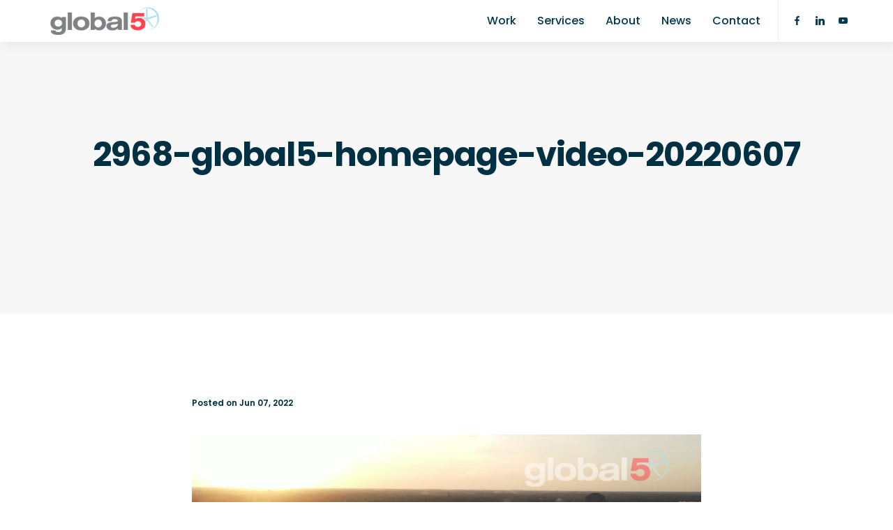

--- FILE ---
content_type: text/html; charset=UTF-8
request_url: https://www.global-5.com/2968-global5-homepage-video-20220607/
body_size: 18873
content:
<!DOCTYPE html>
<html lang="en-US" itemscope itemtype="https://schema.org/VideoObject">
<head>
  <meta charset="UTF-8">
<script type="text/javascript">
/* <![CDATA[ */
var gform;gform||(document.addEventListener("gform_main_scripts_loaded",function(){gform.scriptsLoaded=!0}),document.addEventListener("gform/theme/scripts_loaded",function(){gform.themeScriptsLoaded=!0}),window.addEventListener("DOMContentLoaded",function(){gform.domLoaded=!0}),gform={domLoaded:!1,scriptsLoaded:!1,themeScriptsLoaded:!1,isFormEditor:()=>"function"==typeof InitializeEditor,callIfLoaded:function(o){return!(!gform.domLoaded||!gform.scriptsLoaded||!gform.themeScriptsLoaded&&!gform.isFormEditor()||(gform.isFormEditor()&&console.warn("The use of gform.initializeOnLoaded() is deprecated in the form editor context and will be removed in Gravity Forms 3.1."),o(),0))},initializeOnLoaded:function(o){gform.callIfLoaded(o)||(document.addEventListener("gform_main_scripts_loaded",()=>{gform.scriptsLoaded=!0,gform.callIfLoaded(o)}),document.addEventListener("gform/theme/scripts_loaded",()=>{gform.themeScriptsLoaded=!0,gform.callIfLoaded(o)}),window.addEventListener("DOMContentLoaded",()=>{gform.domLoaded=!0,gform.callIfLoaded(o)}))},hooks:{action:{},filter:{}},addAction:function(o,r,e,t){gform.addHook("action",o,r,e,t)},addFilter:function(o,r,e,t){gform.addHook("filter",o,r,e,t)},doAction:function(o){gform.doHook("action",o,arguments)},applyFilters:function(o){return gform.doHook("filter",o,arguments)},removeAction:function(o,r){gform.removeHook("action",o,r)},removeFilter:function(o,r,e){gform.removeHook("filter",o,r,e)},addHook:function(o,r,e,t,n){null==gform.hooks[o][r]&&(gform.hooks[o][r]=[]);var d=gform.hooks[o][r];null==n&&(n=r+"_"+d.length),gform.hooks[o][r].push({tag:n,callable:e,priority:t=null==t?10:t})},doHook:function(r,o,e){var t;if(e=Array.prototype.slice.call(e,1),null!=gform.hooks[r][o]&&((o=gform.hooks[r][o]).sort(function(o,r){return o.priority-r.priority}),o.forEach(function(o){"function"!=typeof(t=o.callable)&&(t=window[t]),"action"==r?t.apply(null,e):e[0]=t.apply(null,e)})),"filter"==r)return e[0]},removeHook:function(o,r,t,n){var e;null!=gform.hooks[o][r]&&(e=(e=gform.hooks[o][r]).filter(function(o,r,e){return!!(null!=n&&n!=o.tag||null!=t&&t!=o.priority)}),gform.hooks[o][r]=e)}});
/* ]]> */
</script>

  <meta name="viewport" content="width=device-width, initial-scale=1.0, maximum-scale=1.0, user-scalable=0">
  <title>2968-global5-homepage-video-20220607 &#8211; Global-5</title>
                        <script>
                            /* You can add more configuration options to webfontloader by previously defining the WebFontConfig with your options */
                            if ( typeof WebFontConfig === "undefined" ) {
                                WebFontConfig = new Object();
                            }
                            WebFontConfig['google'] = {families: ['Poppins:400,600']};

                            (function() {
                                var wf = document.createElement( 'script' );
                                wf.src = 'https://ajax.googleapis.com/ajax/libs/webfont/1.5.3/webfont.js';
                                wf.type = 'text/javascript';
                                wf.async = 'true';
                                var s = document.getElementsByTagName( 'script' )[0];
                                s.parentNode.insertBefore( wf, s );
                            })();
                        </script>
                        <meta name='robots' content='max-image-preview:large' />
	<style>img:is([sizes="auto" i], [sizes^="auto," i]) { contain-intrinsic-size: 3000px 1500px }</style>
	<link rel='dns-prefetch' href='//maps.google.com' />
<link rel='dns-prefetch' href='//fonts.googleapis.com' />
<link rel="alternate" type="application/rss+xml" title="Global-5 &raquo; Feed" href="https://www.global-5.com/feed/" />
<link rel="alternate" type="application/rss+xml" title="Global-5 &raquo; Comments Feed" href="https://www.global-5.com/comments/feed/" />
<script type="text/javascript">
/* <![CDATA[ */
window._wpemojiSettings = {"baseUrl":"https:\/\/s.w.org\/images\/core\/emoji\/16.0.1\/72x72\/","ext":".png","svgUrl":"https:\/\/s.w.org\/images\/core\/emoji\/16.0.1\/svg\/","svgExt":".svg","source":{"concatemoji":"https:\/\/www.global-5.com\/wp-includes\/js\/wp-emoji-release.min.js?ver=6.8.3"}};
/*! This file is auto-generated */
!function(s,n){var o,i,e;function c(e){try{var t={supportTests:e,timestamp:(new Date).valueOf()};sessionStorage.setItem(o,JSON.stringify(t))}catch(e){}}function p(e,t,n){e.clearRect(0,0,e.canvas.width,e.canvas.height),e.fillText(t,0,0);var t=new Uint32Array(e.getImageData(0,0,e.canvas.width,e.canvas.height).data),a=(e.clearRect(0,0,e.canvas.width,e.canvas.height),e.fillText(n,0,0),new Uint32Array(e.getImageData(0,0,e.canvas.width,e.canvas.height).data));return t.every(function(e,t){return e===a[t]})}function u(e,t){e.clearRect(0,0,e.canvas.width,e.canvas.height),e.fillText(t,0,0);for(var n=e.getImageData(16,16,1,1),a=0;a<n.data.length;a++)if(0!==n.data[a])return!1;return!0}function f(e,t,n,a){switch(t){case"flag":return n(e,"\ud83c\udff3\ufe0f\u200d\u26a7\ufe0f","\ud83c\udff3\ufe0f\u200b\u26a7\ufe0f")?!1:!n(e,"\ud83c\udde8\ud83c\uddf6","\ud83c\udde8\u200b\ud83c\uddf6")&&!n(e,"\ud83c\udff4\udb40\udc67\udb40\udc62\udb40\udc65\udb40\udc6e\udb40\udc67\udb40\udc7f","\ud83c\udff4\u200b\udb40\udc67\u200b\udb40\udc62\u200b\udb40\udc65\u200b\udb40\udc6e\u200b\udb40\udc67\u200b\udb40\udc7f");case"emoji":return!a(e,"\ud83e\udedf")}return!1}function g(e,t,n,a){var r="undefined"!=typeof WorkerGlobalScope&&self instanceof WorkerGlobalScope?new OffscreenCanvas(300,150):s.createElement("canvas"),o=r.getContext("2d",{willReadFrequently:!0}),i=(o.textBaseline="top",o.font="600 32px Arial",{});return e.forEach(function(e){i[e]=t(o,e,n,a)}),i}function t(e){var t=s.createElement("script");t.src=e,t.defer=!0,s.head.appendChild(t)}"undefined"!=typeof Promise&&(o="wpEmojiSettingsSupports",i=["flag","emoji"],n.supports={everything:!0,everythingExceptFlag:!0},e=new Promise(function(e){s.addEventListener("DOMContentLoaded",e,{once:!0})}),new Promise(function(t){var n=function(){try{var e=JSON.parse(sessionStorage.getItem(o));if("object"==typeof e&&"number"==typeof e.timestamp&&(new Date).valueOf()<e.timestamp+604800&&"object"==typeof e.supportTests)return e.supportTests}catch(e){}return null}();if(!n){if("undefined"!=typeof Worker&&"undefined"!=typeof OffscreenCanvas&&"undefined"!=typeof URL&&URL.createObjectURL&&"undefined"!=typeof Blob)try{var e="postMessage("+g.toString()+"("+[JSON.stringify(i),f.toString(),p.toString(),u.toString()].join(",")+"));",a=new Blob([e],{type:"text/javascript"}),r=new Worker(URL.createObjectURL(a),{name:"wpTestEmojiSupports"});return void(r.onmessage=function(e){c(n=e.data),r.terminate(),t(n)})}catch(e){}c(n=g(i,f,p,u))}t(n)}).then(function(e){for(var t in e)n.supports[t]=e[t],n.supports.everything=n.supports.everything&&n.supports[t],"flag"!==t&&(n.supports.everythingExceptFlag=n.supports.everythingExceptFlag&&n.supports[t]);n.supports.everythingExceptFlag=n.supports.everythingExceptFlag&&!n.supports.flag,n.DOMReady=!1,n.readyCallback=function(){n.DOMReady=!0}}).then(function(){return e}).then(function(){var e;n.supports.everything||(n.readyCallback(),(e=n.source||{}).concatemoji?t(e.concatemoji):e.wpemoji&&e.twemoji&&(t(e.twemoji),t(e.wpemoji)))}))}((window,document),window._wpemojiSettings);
/* ]]> */
</script>
<style id='wp-emoji-styles-inline-css' type='text/css'>

	img.wp-smiley, img.emoji {
		display: inline !important;
		border: none !important;
		box-shadow: none !important;
		height: 1em !important;
		width: 1em !important;
		margin: 0 0.07em !important;
		vertical-align: -0.1em !important;
		background: none !important;
		padding: 0 !important;
	}
</style>
<link rel='stylesheet' id='wp-components-css' href='https://www.global-5.com/wp-includes/css/dist/components/style.min.css?ver=6.8.3' type='text/css' media='all' />
<link rel='stylesheet' id='wp-preferences-css' href='https://www.global-5.com/wp-includes/css/dist/preferences/style.min.css?ver=6.8.3' type='text/css' media='all' />
<link rel='stylesheet' id='wp-block-editor-css' href='https://www.global-5.com/wp-includes/css/dist/block-editor/style.min.css?ver=6.8.3' type='text/css' media='all' />
<link rel='stylesheet' id='popup-maker-block-library-style-css' href='https://www.global-5.com/wp-content/plugins/popup-maker/dist/packages/block-library-style.css?ver=dbea705cfafe089d65f1' type='text/css' media='all' />
<link rel='stylesheet' id='ctct_form_styles-css' href='https://www.global-5.com/wp-content/plugins/constant-contact-forms/assets/css/style.css?ver=2.13.0' type='text/css' media='all' />
<link rel='stylesheet' id='contact-form-7-css' href='https://www.global-5.com/wp-content/plugins/contact-form-7/includes/css/styles.css?ver=6.1.2' type='text/css' media='all' />
<link rel='stylesheet' id='bundle-css-css' href='https://www.global-5.com/wp-content/themes/bezel-wp/assets/css/bundle.css?ver=6.8.3' type='text/css' media='all' />
<link rel='stylesheet' id='hody_icons-css' href='https://www.global-5.com/wp-content/themes/bezel-wp/assets/css/hody-icons.css?ver=6.8.3' type='text/css' media='all' />
<link rel='stylesheet' id='bezel-fonts-css' href='//fonts.googleapis.com/css?family=Poppins%3A400%2C500%2C600%2C700%7CLora%7CPlayfair+Display%3A700%7CKaushan+Script&#038;ver=1.0.0' type='text/css' media='all' />
<link rel='stylesheet' id='mediaelement-css' href='https://www.global-5.com/wp-includes/js/mediaelement/mediaelementplayer-legacy.min.css?ver=4.2.17' type='text/css' media='all' />
<link rel='stylesheet' id='wp-mediaelement-css' href='https://www.global-5.com/wp-includes/js/mediaelement/wp-mediaelement.min.css?ver=6.8.3' type='text/css' media='all' />
<link rel='stylesheet' id='gforms_reset_css-css' href='https://www.global-5.com/wp-content/plugins/gravityforms/legacy/css/formreset.min.css?ver=2.9.25' type='text/css' media='all' />
<link rel='stylesheet' id='gforms_formsmain_css-css' href='https://www.global-5.com/wp-content/plugins/gravityforms/legacy/css/formsmain.min.css?ver=2.9.25' type='text/css' media='all' />
<link rel='stylesheet' id='gforms_ready_class_css-css' href='https://www.global-5.com/wp-content/plugins/gravityforms/legacy/css/readyclass.min.css?ver=2.9.25' type='text/css' media='all' />
<link rel='stylesheet' id='gforms_browsers_css-css' href='https://www.global-5.com/wp-content/plugins/gravityforms/legacy/css/browsers.min.css?ver=2.9.25' type='text/css' media='all' />
<link rel='stylesheet' id='popup-maker-site-css' href='//www.global-5.com/wp-content/uploads/pum/pum-site-styles.css?generated=1752502774&#038;ver=1.21.5' type='text/css' media='all' />
<link rel='stylesheet' id='theme-less-css' href='https://www.global-5.com/wp-content/uploads/wp-less-cache/theme-less.css?ver=1757600570' type='text/css' media='all' />
<link rel='stylesheet' id='bezel-parent-style-css' href='https://www.global-5.com/wp-content/themes/bezel-wp/style.css?ver=6.8.3' type='text/css' media='all' />
<link rel='stylesheet' id='style-css' href='https://www.global-5.com/wp-content/themes/bezel-wp-child/style.css?ver=6.8.3' type='text/css' media='all' />
<script type="text/javascript" src="https://www.global-5.com/wp-includes/js/jquery/jquery.min.js?ver=3.7.1" id="jquery-core-js"></script>
<script type="text/javascript" src="https://www.global-5.com/wp-includes/js/jquery/jquery-migrate.min.js?ver=3.4.1" id="jquery-migrate-js"></script>
<script type="text/javascript" defer='defer' src="https://www.global-5.com/wp-content/plugins/gravityforms/js/jquery.json.min.js?ver=2.9.25" id="gform_json-js"></script>
<script type="text/javascript" id="gform_gravityforms-js-extra">
/* <![CDATA[ */
var gf_global = {"gf_currency_config":{"name":"U.S. Dollar","symbol_left":"$","symbol_right":"","symbol_padding":"","thousand_separator":",","decimal_separator":".","decimals":2,"code":"USD"},"base_url":"https:\/\/www.global-5.com\/wp-content\/plugins\/gravityforms","number_formats":[],"spinnerUrl":"https:\/\/www.global-5.com\/wp-content\/plugins\/gravityforms\/images\/spinner.svg","version_hash":"cec34b63cc6d61c0ce656af6dd1034fc","strings":{"newRowAdded":"New row added.","rowRemoved":"Row removed","formSaved":"The form has been saved.  The content contains the link to return and complete the form."}};
var gf_global = {"gf_currency_config":{"name":"U.S. Dollar","symbol_left":"$","symbol_right":"","symbol_padding":"","thousand_separator":",","decimal_separator":".","decimals":2,"code":"USD"},"base_url":"https:\/\/www.global-5.com\/wp-content\/plugins\/gravityforms","number_formats":[],"spinnerUrl":"https:\/\/www.global-5.com\/wp-content\/plugins\/gravityforms\/images\/spinner.svg","version_hash":"cec34b63cc6d61c0ce656af6dd1034fc","strings":{"newRowAdded":"New row added.","rowRemoved":"Row removed","formSaved":"The form has been saved.  The content contains the link to return and complete the form."}};
var gform_i18n = {"datepicker":{"days":{"monday":"Mo","tuesday":"Tu","wednesday":"We","thursday":"Th","friday":"Fr","saturday":"Sa","sunday":"Su"},"months":{"january":"January","february":"February","march":"March","april":"April","may":"May","june":"June","july":"July","august":"August","september":"September","october":"October","november":"November","december":"December"},"firstDay":0,"iconText":"Select date"}};
var gf_legacy_multi = {"3":"1"};
var gform_gravityforms = {"strings":{"invalid_file_extension":"This type of file is not allowed. Must be one of the following:","delete_file":"Delete this file","in_progress":"in progress","file_exceeds_limit":"File exceeds size limit","illegal_extension":"This type of file is not allowed.","max_reached":"Maximum number of files reached","unknown_error":"There was a problem while saving the file on the server","currently_uploading":"Please wait for the uploading to complete","cancel":"Cancel","cancel_upload":"Cancel this upload","cancelled":"Cancelled","error":"Error","message":"Message"},"vars":{"images_url":"https:\/\/www.global-5.com\/wp-content\/plugins\/gravityforms\/images"}};
/* ]]> */
</script>
<script type="text/javascript" defer='defer' src="https://www.global-5.com/wp-content/plugins/gravityforms/js/gravityforms.min.js?ver=2.9.25" id="gform_gravityforms-js"></script>
<script type="text/javascript" defer='defer' src="https://www.global-5.com/wp-content/plugins/gravityforms/assets/js/dist/utils.min.js?ver=48a3755090e76a154853db28fc254681" id="gform_gravityforms_utils-js"></script>

<!-- OG: 3.3.8 -->
<meta property="og:image" content="https://www.global-5.com/wp-content/uploads/2018/06/cropped-Global5-Site-Icon-512x512.png"><meta property="og:description" content="2968-global5-homepage-video-20220607"><meta property="og:type" content="video"><meta property="og:locale" content="en_US"><meta property="og:site_name" content="Global-5"><meta property="og:title" content="2968-global5-homepage-video-20220607"><meta property="og:url" content="https://www.global-5.com/2968-global5-homepage-video-20220607/"><meta property="og:updated_time" content="2022-06-07T15:45:25-04:00">
<meta property="article:published_time" content="2022-06-07T19:45:25+00:00"><meta property="article:modified_time" content="2022-06-07T19:45:25+00:00"><meta property="article:author:first_name" content="Daryl"><meta property="article:author:last_name" content="Magera"><meta property="article:author:username" content="Daryl Magera">
<meta property="twitter:partner" content="ogwp"><meta property="twitter:card" content="summary"><meta property="twitter:title" content="2968-global5-homepage-video-20220607"><meta property="twitter:description" content="2968-global5-homepage-video-20220607"><meta property="twitter:url" content="https://www.global-5.com/2968-global5-homepage-video-20220607/"><meta property="twitter:label1" content="Reading time"><meta property="twitter:data1" content="Less than a minute">
<meta itemprop="image" content="https://www.global-5.com/wp-content/uploads/2018/06/cropped-Global5-Site-Icon-512x512.png"><meta itemprop="name" content="2968-global5-homepage-video-20220607"><meta itemprop="description" content="2968-global5-homepage-video-20220607"><meta itemprop="datePublished" content="2022-06-07"><meta itemprop="dateModified" content="2022-06-07T19:45:25+00:00">
<meta property="video:url" content="https://www.global-5.com/wp-content/uploads/2022/06/2968-global5-homepage-video-20220607.mp4"><meta property="video:secure_url" content="https://www.global-5.com/wp-content/uploads/2022/06/2968-global5-homepage-video-20220607.mp4"><meta property="video:type" content="video/quicktime"><meta property="video:width" content="1280"><meta property="video:height" content="720">
<meta property="profile:first_name" content="Daryl"><meta property="profile:last_name" content="Magera"><meta property="profile:username" content="Daryl Magera">
<!-- /OG -->

<link rel="https://api.w.org/" href="https://www.global-5.com/wp-json/" /><link rel="alternate" title="JSON" type="application/json" href="https://www.global-5.com/wp-json/wp/v2/media/455053" /><link rel="EditURI" type="application/rsd+xml" title="RSD" href="https://www.global-5.com/xmlrpc.php?rsd" />
<meta name="generator" content="WordPress 6.8.3" />
<link rel='shortlink' href='https://www.global-5.com/?p=455053' />
<link rel="alternate" title="oEmbed (JSON)" type="application/json+oembed" href="https://www.global-5.com/wp-json/oembed/1.0/embed?url=https%3A%2F%2Fwww.global-5.com%2F2968-global5-homepage-video-20220607%2F" />
<link rel="alternate" title="oEmbed (XML)" type="text/xml+oembed" href="https://www.global-5.com/wp-json/oembed/1.0/embed?url=https%3A%2F%2Fwww.global-5.com%2F2968-global5-homepage-video-20220607%2F&#038;format=xml" />
<style type="text/css">/* Your code here */

@media screen and (min-width: 768px) {
.five-columns.vc_row .vc_col-sm-2 {
float: left;
width: 18.5%;
padding: 0;
margin-right: 1.5%;
min-height: 0;
}
.five-columns.vc_row .vc_col-sm-2:nth-last-child(2) {
margin-right: 0;
}
}
.client-image {
    padding-bottom: 50px;
}
.avatar {
    display:none !important;
}

.slide-wrap.dark-overlay {
	background-color: rgba(0,49,66,0.5) !important;
}

.error404 .cart-open {
    display: none;
}</style>
<meta name="generator" content="Powered by WPBakery Page Builder - drag and drop page builder for WordPress."/>
<!--[if lte IE 9]><link rel="stylesheet" type="text/css" href="https://www.global-5.com/wp-content/plugins/js_composer/assets/css/vc_lte_ie9.min.css" media="screen"><![endif]--><link rel="icon" href="https://www.global-5.com/wp-content/uploads/2018/06/cropped-Global5-Site-Icon-512x512-32x32.png" sizes="32x32" />
<link rel="icon" href="https://www.global-5.com/wp-content/uploads/2018/06/cropped-Global5-Site-Icon-512x512-192x192.png" sizes="192x192" />
<link rel="apple-touch-icon" href="https://www.global-5.com/wp-content/uploads/2018/06/cropped-Global5-Site-Icon-512x512-180x180.png" />
<meta name="msapplication-TileImage" content="https://www.global-5.com/wp-content/uploads/2018/06/cropped-Global5-Site-Icon-512x512-270x270.png" />
<noscript><style type="text/css"> .wpb_animate_when_almost_visible { opacity: 1; }</style></noscript></head>
	
<!-- Google tag (gtag.js) -->
<script async src="https://www.googletagmanager.com/gtag/js?id=G-2HXQKRR4T6"></script>
<script>
  window.dataLayer = window.dataLayer || [];
  function gtag(){dataLayer.push(arguments);}
  gtag('js', new Date());

  gtag('config', 'G-2HXQKRR4T6');
</script>
	

<body data-rsssl=1 class="attachment wp-singular attachment-template-default single single-attachment postid-455053 attachmentid-455053 attachment-mp4 wp-theme-bezel-wp wp-child-theme-bezel-wp-child ctct-bezel-wp  wpb-js-composer js-comp-ver-5.4.5 vc_responsive">

  
  <div id="wrapper">

  
<nav id="navbar" class="">
  <div class="navbar-wrapper">
    <div class="container">

      <div class="logo">
        <a href="https://www.global-5.com/">
                                                  <img src="https://www.global-5.com/wp-content/uploads/2018/04/Global5-Logo-2018-400x100-light.png" alt="Global-5" class="logo-light">
                                                    <img src="https://www.global-5.com/wp-content/uploads/2018/04/Global5-Logo-2018-400x100.png" alt="Global-5" class="logo-dark">
                              </a>
      </div>

      <div class="menu-extras">

        
        
                <!-- Search Form -->
        <div class="menu-item">
          <div class="header-socials">
            <ul>
              <li><a target="_blank" href="http://www.facebook.com/Global5Communications"><i class="hc-facebook"></i></a></li><li><a target="_blank" href="https://www.linkedin.com/company/global-5/"><i class="hc-linkedin"></i></a></li><li><a target="_blank" href="https://www.youtube.com/user/G5Communications"><i class="hc-youtube"></i></a></li>            </ul>
          </div>
        </div>
        
        <div class="menu-item">
          <div class="nav-toggle">
            <a class="menu-toggle" href="#">
              <div class="hamburger">
                <div class="hamburger-box">
                  <div class="hamburger-inner"></div>
                </div>
              </div>
            </a>
          </div>
        </div>
      </div>

      <div id="navigation" class="">
        <ul id="main-menu" class="navigation-menu nav"><li id="menu-item-1716" class="menu-item menu-item-type-custom menu-item-object-custom menu-item-1716"><a href="/#work">Work</a><li id="menu-item-1409" class="menu-item menu-item-type-custom menu-item-object-custom menu-item-1409"><a href="/services/">Services</a><li id="menu-item-1411" class="menu-item menu-item-type-custom menu-item-object-custom menu-item-1411"><a href="/about/">About</a><li id="menu-item-1412" class="menu-item menu-item-type-custom menu-item-object-custom menu-item-1412"><a href="/news/">News</a><li id="menu-item-1413" class="menu-item menu-item-type-custom menu-item-object-custom menu-item-1413"><a href="/contact/">Contact</a></ul>      </div>

    </div>
  </div>
</nav>

<article class="page-single">

  <section class="page-title grey-bg">
        <div class="centrize">
      <div class="v-center">
        <div class="container">
          <div class="single-post-info">
            <div class="title text-center">
              <h1>2968-global5-homepage-video-20220607</h1>
            </div>
			<!--
            <div class="post-author">
              <img alt='' src='https://secure.gravatar.com/avatar/0404eff5860513ee41c9a527203f10f8f86ca713a03016f9a2f9c1a838a34e75?s=50&#038;d=mm&#038;r=g' srcset='https://secure.gravatar.com/avatar/0404eff5860513ee41c9a527203f10f8f86ca713a03016f9a2f9c1a838a34e75?s=100&#038;d=mm&#038;r=g 2x' class='avatar avatar-50 photo' height='50' width='50' decoding='async'/>              by Daryl Magera            </div>
            -->
          </div>
        </div>
      </div>
    </div>

  </section>

  <section>
    <div class="container">

      
      <div class="col-md-8 col-md-offset-2">
        <article class="post-single b-0 post-455053 attachment type-attachment status-inherit hentry">

          <div class="post-body">
		    <h6>Posted on Jun 07, 2022</h6>
			<br />
            <div style="width: 1280px;" class="wp-video"><video class="wp-video-shortcode" id="video-455053-2" width="1280" height="720" preload="metadata" controls="controls"><source type="video/mp4" src="https://www.global-5.com/wp-content/uploads/2022/06/2968-global5-homepage-video-20220607.mp4?_=2" /><a href="https://www.global-5.com/wp-content/uploads/2022/06/2968-global5-homepage-video-20220607.mp4">https://www.global-5.com/wp-content/uploads/2022/06/2968-global5-homepage-video-20220607.mp4</a></video></div>
                      </div>

          <div class="post-tags">
                      </div>

        </article>
      </div>

      
    </div>
  </section>

  
</article>



  <footer id="footer" class="">
          <div class="footer-widgets">
        <div class="container">
          <div class="row">
                          <div class="col-md-3 col-sm-6">
                <div class="widget widget_text text-2 clearfix">			<div class="textwidget"><p>Global-5 is a full-service advertising, marketing, and public relations firm with 30 years of experience exceeding client expectations in government and in the transportation, construction, automotive and emerging technologies industries.</p>
</div>
		</div><div class="widget widget_text text-7 clearfix"><h5>Want to stay in the loop?</h5>			<div class="textwidget"><p><a class="btn btn-color" href="https://dev.global-5.com/subscribe/" rel="noopener">Sign Up for Our Newsletter</a></p>
</div>
		</div><div class="widget_text widget widget_custom_html custom_html-3 clearfix"><div class="textwidget custom-html-widget"><a class="btn btn-color" href="https://dev.global-5.com/speaker/" rel="noopener">Request a Speaker</a></div></div>              </div>
                                      <div class="col-md-3 col-sm-6">
                <div class="widget widget_nav_menu nav_menu-2 clearfix"><div class="menu-global5-footer-container"><ul id="menu-global5-footer" class="menu"><li id="menu-item-2243" class="menu-item menu-item-type-post_type menu-item-object-page menu-item-home menu-item-2243"><a href="https://www.global-5.com/">Home</a></li>
<li id="menu-item-2244" class="menu-item menu-item-type-custom menu-item-object-custom menu-item-2244"><a href="/#work">Work</a></li>
<li id="menu-item-2245" class="menu-item menu-item-type-post_type menu-item-object-page menu-item-2245"><a href="https://www.global-5.com/clients/">Clients</a></li>
<li id="menu-item-2246" class="menu-item menu-item-type-post_type menu-item-object-page menu-item-2246"><a href="https://www.global-5.com/services/">Services</a></li>
<li id="menu-item-2247" class="menu-item menu-item-type-post_type menu-item-object-page menu-item-2247"><a href="https://www.global-5.com/about/">About</a></li>
<li id="menu-item-454736" class="menu-item menu-item-type-post_type menu-item-object-page menu-item-454736"><a href="https://www.global-5.com/careers/">Careers</a></li>
<li id="menu-item-2426" class="menu-item menu-item-type-post_type menu-item-object-page menu-item-2426"><a href="https://www.global-5.com/awards/">Awards</a></li>
<li id="menu-item-2248" class="menu-item menu-item-type-post_type menu-item-object-page current_page_parent menu-item-2248"><a href="https://www.global-5.com/news/">News &#038; Insights</a></li>
</ul></div></div>              </div>
                                      <div class="col-md-3 col-sm-6">
                
		<div class="widget widget_recent_entries recent-posts-3 clearfix">
		<h5>Latest News &#038; Insights</h5>
		<ul>
											<li>
					<a href="https://www.global-5.com/global-5s-multifaceted-campaign-illustrates-the-value-of-transit/">Global-5’s Multifaceted Campaign Illustrates the Value of Transit</a>
									</li>
											<li>
					<a href="https://www.global-5.com/global-5s-experienced-journalists-train-employees-to-talk-to-the-media/">Global-5’s Experienced Journalists Train Employees to Talk to the Media</a>
									</li>
											<li>
					<a href="https://www.global-5.com/global-5-practice-experts-inform-intelligent-transportation-systems-and-construction-leaders/">Global-5 Practice Experts Inform Intelligent Transportation Systems and Construction Leaders</a>
									</li>
					</ul>

		</div>              </div>
                                      <div class="col-md-3 col-sm-6">
                <div class="widget widget_bezelsocialicons bezelsocialicons-2 clearfix"><h5>Follow us</h5><ul class="social-list"><li class="social-item-facebook"><a target="_blank" href="http://www.facebook.com/Global5Communications"><i class="hc-facebook"></i></a></li><li class="social-item-linkedin"><a target="_blank" href="https://www.linkedin.com/company/global-5/"><i class="hc-linkedin"></i></a></li><li class="social-item-youtube"><a target="_blank" href="https://www.youtube.com/user/G5Communications"><i class="hc-youtube"></i></a></li></ul></div><div class="widget_text widget widget_custom_html custom_html-2 clearfix"><div class="textwidget custom-html-widget"><h5 style="text-transform: uppercase; font-size: 12px; letter-spacing: 0.05em; margin-bottom: 20px;">Offices</h5>
<p>Orlando | Tampa | Atlanta |<br>Las Vegas | Salt Lake City</p>
<h5 style="text-transform: uppercase; font-size: 12px; letter-spacing: 0.05em; margin-bottom: 20px;">National Headquarters</h5>
<p>2180 West State Road 434<br>
Suite 1150<br>
Longwood, FL 32779</p>
<p>
T: 407.571.6789<br>
F: 407.571.6777<br>
<a href="https://www.global-5.com/contact/">Contact Us</a>
</p>
<h5 style="text-transform: uppercase; font-size: 12px; letter-spacing: 0.05em; margin-bottom: 0px; margin-top: 20px;">
<a href="https://www.global-5.com/about/#certifications">Certifications</a>
</h5>
<p>
SBE, MBE, WBE
</p>
<h5 style="text-transform: uppercase; font-size: 12px; letter-spacing: 0.05em; margin-bottom: 0px; margin-top: 20px;">
<a href="https://transparency-in-coverage.uhc.com/">UHC Coverage</a>
</h5></div></div>              </div>
                      </div>
        </div>
      </div>
              <div class="footer-copy">
        <div class="container">
          <div class="row">
            <div class="col-sm-6">
              <ul class="social-list"><li class="social-item-facebook"><a target="_blank" href="http://www.facebook.com/Global5Communications"><i class="hc-facebook"></i></a></li><li class="social-item-linkedin"><a target="_blank" href="https://www.linkedin.com/company/global-5/"><i class="hc-linkedin"></i></a></li><li class="social-item-youtube"><a target="_blank" href="https://www.youtube.com/user/G5Communications"><i class="hc-youtube"></i></a></li></ul>            </div>
            <div class="col-sm-6">
              <div class="copy-text">
                <p>© 2025 Global-5 Inc.</p>              </div>
            </div>
          </div>
        </div>
      </div>
      </footer>

  <div id="search-modal">
    <div class="centrize">
      <div class="v-center">
        <div class="container">
          <!-- Search Form -->
<form class="search-form" action="https://www.global-5.com/" method="get">
  <input type="search" required="required" name="s" placeholder="Search and hit enter" class="form-control" value="">
</form>
<!-- End Search Form -->
        </div>
      </div>
    </div>
    <a id="close-search-modal" href="#">
      <i class="hc-close"></i>
    </a>
  </div>
</div> <!-- #wrapper -->

<script type="speculationrules">
{"prefetch":[{"source":"document","where":{"and":[{"href_matches":"\/*"},{"not":{"href_matches":["\/wp-*.php","\/wp-admin\/*","\/wp-content\/uploads\/*","\/wp-content\/*","\/wp-content\/plugins\/*","\/wp-content\/themes\/bezel-wp-child\/*","\/wp-content\/themes\/bezel-wp\/*","\/*\\?(.+)"]}},{"not":{"selector_matches":"a[rel~=\"nofollow\"]"}},{"not":{"selector_matches":".no-prefetch, .no-prefetch a"}}]},"eagerness":"conservative"}]}
</script>
<div 
	id="pum-455459" 
	role="dialog" 
	aria-modal="false"
	aria-labelledby="pum_popup_title_455459"
	class="pum pum-overlay pum-theme-455450 pum-theme-default-theme popmake-overlay pum-click-to-close click_open" 
	data-popmake="{&quot;id&quot;:455459,&quot;slug&quot;:&quot;speakers-bureau-popup&quot;,&quot;theme_id&quot;:455450,&quot;cookies&quot;:[{&quot;event&quot;:&quot;form_submission&quot;,&quot;settings&quot;:{&quot;name&quot;:&quot;pum-455459&quot;,&quot;key&quot;:&quot;&quot;,&quot;session&quot;:false,&quot;path&quot;:&quot;1&quot;,&quot;time&quot;:&quot;1 month&quot;,&quot;form&quot;:&quot;any&quot;,&quot;only_in_popup&quot;:&quot;1&quot;}}],&quot;triggers&quot;:[{&quot;type&quot;:&quot;click_open&quot;,&quot;settings&quot;:{&quot;cookie_name&quot;:[&quot;pum-455459&quot;],&quot;extra_selectors&quot;:&quot;&quot;}}],&quot;mobile_disabled&quot;:null,&quot;tablet_disabled&quot;:null,&quot;meta&quot;:{&quot;display&quot;:{&quot;stackable&quot;:false,&quot;overlay_disabled&quot;:false,&quot;scrollable_content&quot;:false,&quot;disable_reposition&quot;:false,&quot;size&quot;:&quot;medium&quot;,&quot;responsive_min_width&quot;:&quot;0%&quot;,&quot;responsive_min_width_unit&quot;:false,&quot;responsive_max_width&quot;:&quot;100%&quot;,&quot;responsive_max_width_unit&quot;:false,&quot;custom_width&quot;:&quot;640px&quot;,&quot;custom_width_unit&quot;:false,&quot;custom_height&quot;:&quot;380px&quot;,&quot;custom_height_unit&quot;:false,&quot;custom_height_auto&quot;:false,&quot;location&quot;:&quot;center top&quot;,&quot;position_from_trigger&quot;:false,&quot;position_top&quot;:&quot;100&quot;,&quot;position_left&quot;:&quot;0&quot;,&quot;position_bottom&quot;:&quot;0&quot;,&quot;position_right&quot;:&quot;0&quot;,&quot;position_fixed&quot;:false,&quot;animation_type&quot;:&quot;fade&quot;,&quot;animation_speed&quot;:&quot;350&quot;,&quot;animation_origin&quot;:&quot;center top&quot;,&quot;overlay_zindex&quot;:false,&quot;zindex&quot;:&quot;1999999999&quot;},&quot;close&quot;:{&quot;text&quot;:&quot;&quot;,&quot;button_delay&quot;:&quot;0&quot;,&quot;overlay_click&quot;:&quot;1&quot;,&quot;esc_press&quot;:false,&quot;f4_press&quot;:false},&quot;click_open&quot;:[]}}">

	<div id="popmake-455459" class="pum-container popmake theme-455450 pum-responsive pum-responsive-medium responsive size-medium">

				
							<div id="pum_popup_title_455459" class="pum-title popmake-title">
				Global-5 Speakers Bureau Request Form			</div>
		
		
				<div class="pum-content popmake-content" tabindex="0">
			<div style="width: 1280px;" class="wp-video"><!--[if lt IE 9]><script>document.createElement('video');</script><![endif]-->
<video class="wp-video-shortcode" id="video-455053-1" width="1280" height="720" preload="metadata" controls="controls"><source type="video/mp4" src="https://www.global-5.com/wp-content/uploads/2022/06/2968-global5-homepage-video-20220607.mp4?_=1" /><a href="https://www.global-5.com/wp-content/uploads/2022/06/2968-global5-homepage-video-20220607.mp4">https://www.global-5.com/wp-content/uploads/2022/06/2968-global5-homepage-video-20220607.mp4</a></video></div>

                <div class='gf_browser_chrome gform_wrapper gform_legacy_markup_wrapper gform-theme--no-framework' data-form-theme='legacy' data-form-index='0' id='gform_wrapper_3' ><div id='gf_3' class='gform_anchor' tabindex='-1'></div>
                        <div class='gform_heading'>
                            <p class='gform_description'>Thank you for your interest in scheduling an expert speaker from Global-5. Please get the conversation started by telling us a little bit about your event and desired presentation topic.</p>
                        </div><form method='post' enctype='multipart/form-data'  id='gform_3'  action='/2968-global5-homepage-video-20220607/#gf_3' data-formid='3' novalidate> 
 <input type='hidden' class='gforms-pum' value='{"closepopup":false,"closedelay":0,"openpopup":false,"openpopup_id":0}' />
        <div id='gf_progressbar_wrapper_3' class='gf_progressbar_wrapper' data-start-at-zero=''>
        	<h3 class="gf_progressbar_title">Step <span class='gf_step_current_page'>1</span> of <span class='gf_step_page_count'>3</span><span class='gf_step_page_name'></span>
        	</h3>
            <div class='gf_progressbar gf_progressbar_blue' aria-hidden='true'>
                <div class='gf_progressbar_percentage percentbar_blue percentbar_33' style='width:33%;'><span>33%</span></div>
            </div></div>
                        <div class='gform-body gform_body'><div id='gform_page_3_1' class='gform_page ' data-js='page-field-id-0' >
					<div class='gform_page_fields'><ul id='gform_fields_3' class='gform_fields top_label form_sublabel_above description_below validation_below'><li id="field_3_29" class="gfield gfield--type-honeypot gform_validation_container field_sublabel_above gfield--has-description field_description_below field_validation_below gfield_visibility_visible"  ><label class='gfield_label gform-field-label' for='input_3_29'>Company</label><div class='ginput_container'><input name='input_29' id='input_3_29' type='text' value='' autocomplete='new-password'/></div><div class='gfield_description' id='gfield_description_3_29'>This field is for validation purposes and should be left unchanged.</div></li><li id="field_3_12" class="gfield gfield--type-section gsection field_sublabel_above gfield--no-description field_description_below field_validation_below gfield_visibility_visible"  ><h2 class="gsection_title">Contact</h2></li><li id="field_3_1" class="gfield gfield--type-name gfield_contains_required field_sublabel_above gfield--no-description field_description_below field_validation_below gfield_visibility_visible"  ><label class='gfield_label gform-field-label gfield_label_before_complex' >Name<span class="gfield_required"><span class="gfield_required gfield_required_text">(Required)</span></span></label><div class='ginput_complex ginput_container ginput_container--name no_prefix has_first_name no_middle_name has_last_name no_suffix gf_name_has_2 ginput_container_name gform-grid-row' id='input_3_1'>
                            
                            <span id='input_3_1_3_container' class='name_first gform-grid-col gform-grid-col--size-auto' >
                                                    <label for='input_3_1_3' class='gform-field-label gform-field-label--type-sub '>First</label>
                                                    <input type='text' name='input_1.3' id='input_3_1_3' value=''   aria-required='true'    autocomplete="given-name" />
                                                </span>
                            
                            <span id='input_3_1_6_container' class='name_last gform-grid-col gform-grid-col--size-auto' >
                                                            <label for='input_3_1_6' class='gform-field-label gform-field-label--type-sub '>Last</label>
                                                            <input type='text' name='input_1.6' id='input_3_1_6' value=''   aria-required='true'    autocomplete="family-name" />
                                                        </span>
                            
                        </div></li><li id="field_3_22" class="gfield gfield--type-text gfield--width-full gfield_contains_required field_sublabel_above gfield--no-description field_description_below field_validation_below gfield_visibility_visible"  ><label class='gfield_label gform-field-label' for='input_3_22'>Company / Organization<span class="gfield_required"><span class="gfield_required gfield_required_text">(Required)</span></span></label><div class='ginput_container ginput_container_text'><input name='input_22' id='input_3_22' type='text' value='' class='large'     aria-required="true" aria-invalid="false"   /></div></li><li id="field_3_2" class="gfield gfield--type-email gfield_contains_required field_sublabel_above gfield--no-description field_description_below field_validation_below gfield_visibility_visible"  ><label class='gfield_label gform-field-label gfield_label_before_complex' >Email<span class="gfield_required"><span class="gfield_required gfield_required_text">(Required)</span></span></label><div class='ginput_complex ginput_container ginput_container_email gform-grid-row' id='input_3_2_container'>
                                <span id='input_3_2_1_container' class='ginput_left gform-grid-col gform-grid-col--size-auto'>
                                    <label for='input_3_2' class='gform-field-label gform-field-label--type-sub '>Enter Email</label>
                                    <input class='' type='email' name='input_2' id='input_3_2' value=''    aria-required="true" aria-invalid="false"  autocomplete="email"/>
                                </span>
                                <span id='input_3_2_2_container' class='ginput_right gform-grid-col gform-grid-col--size-auto'>
                                    <label for='input_3_2_2' class='gform-field-label gform-field-label--type-sub '>Confirm Email</label>
                                    <input class='' type='email' name='input_2_2' id='input_3_2_2' value=''    aria-required="true" aria-invalid="false"  autocomplete="email"/>
                                </span>
                                <div class='gf_clear gf_clear_complex'></div>
                            </div></li><li id="field_3_3" class="gfield gfield--type-phone field_sublabel_above gfield--no-description field_description_below field_validation_below gfield_visibility_visible"  ><label class='gfield_label gform-field-label' for='input_3_3'>Phone</label><div class='ginput_container ginput_container_phone'><input name='input_3' id='input_3_3' type='tel' value='' class='medium'    aria-invalid="false"  autocomplete="tel" /></div></li></ul>
                    </div>
                    <div class='gform-page-footer gform_page_footer top_label'>
                         <input type='button' id='gform_next_button_3_9' class='gform_next_button gform-theme-button button' onclick='gform.submission.handleButtonClick(this);' data-submission-type='next' value='Next'  /> 
                    </div>
                </div>
                <div id='gform_page_3_2' class='gform_page' data-js='page-field-id-9' style='display:none;'>
                    <div class='gform_page_fields'>
                        <ul id='gform_fields_3_2' class='gform_fields top_label form_sublabel_above description_below validation_below'><li id="field_3_13" class="gfield gfield--type-section gsection field_sublabel_above gfield--has-description field_description_below field_validation_below gfield_visibility_visible"  ><h2 class="gsection_title">Event</h2><div class='gsection_description' id='gfield_description_3_13'>Do you have a specific event for which this speaker is needed? (If not, skip this page.)</div></li><li id="field_3_20" class="gfield gfield--type-text gfield--width-full field_sublabel_above gfield--no-description field_description_below field_validation_below gfield_visibility_visible"  ><label class='gfield_label gform-field-label' for='input_3_20'>Event Name and Type</label><div class='ginput_container ginput_container_text'><input name='input_20' id='input_3_20' type='text' value='' class='large'      aria-invalid="false"   /></div></li><li id="field_3_24" class="gfield gfield--type-date gfield--input-type-datedropdown gfield--width-half field_sublabel_above gfield--no-description field_description_below field_validation_below gfield_visibility_visible"  ><label class='gfield_label gform-field-label' >Start Date</label><div id='input_3_24' class='ginput_container ginput_complex gform-grid-row'><div class="clear-multi"><div class='gfield_date_dropdown_month ginput_container ginput_container_date gform-grid-col' id='input_3_24_1_container'><label for='input_3_24_1' class='gform-field-label gform-field-label--type-sub hidden_sub_label screen-reader-text'>Month</label><select name='input_24[]' id='input_3_24_1'   aria-required='false'  ><option value=''>Month</option><option value='1' >1</option><option value='2' >2</option><option value='3' >3</option><option value='4' >4</option><option value='5' >5</option><option value='6' >6</option><option value='7' >7</option><option value='8' >8</option><option value='9' >9</option><option value='10' >10</option><option value='11' >11</option><option value='12' >12</option></select></div><div class='gfield_date_dropdown_day ginput_container ginput_container_date gform-grid-col' id='input_3_24_2_container'><label for='input_3_24_2' class='gform-field-label gform-field-label--type-sub hidden_sub_label screen-reader-text'>Day</label><select name='input_24[]' id='input_3_24_2'   aria-required='false'  ><option value=''>Day</option><option value='1' >1</option><option value='2' >2</option><option value='3' >3</option><option value='4' >4</option><option value='5' >5</option><option value='6' >6</option><option value='7' >7</option><option value='8' >8</option><option value='9' >9</option><option value='10' >10</option><option value='11' >11</option><option value='12' >12</option><option value='13' >13</option><option value='14' >14</option><option value='15' >15</option><option value='16' >16</option><option value='17' >17</option><option value='18' >18</option><option value='19' >19</option><option value='20' >20</option><option value='21' >21</option><option value='22' >22</option><option value='23' >23</option><option value='24' >24</option><option value='25' >25</option><option value='26' >26</option><option value='27' >27</option><option value='28' >28</option><option value='29' >29</option><option value='30' >30</option><option value='31' >31</option></select></div><div class='gfield_date_dropdown_year ginput_container ginput_container_date gform-grid-col' id='input_3_24_3_container'><label for='input_3_24_3' class='gform-field-label gform-field-label--type-sub hidden_sub_label screen-reader-text'>Year</label><select name='input_24[]' id='input_3_24_3'   aria-required='false'  ><option value=''>Year</option><option value='2027' >2027</option><option value='2026' >2026</option><option value='2025' >2025</option><option value='2024' >2024</option><option value='2023' >2023</option><option value='2022' >2022</option><option value='2021' >2021</option><option value='2020' >2020</option><option value='2019' >2019</option><option value='2018' >2018</option><option value='2017' >2017</option><option value='2016' >2016</option><option value='2015' >2015</option><option value='2014' >2014</option><option value='2013' >2013</option><option value='2012' >2012</option><option value='2011' >2011</option><option value='2010' >2010</option><option value='2009' >2009</option><option value='2008' >2008</option><option value='2007' >2007</option><option value='2006' >2006</option><option value='2005' >2005</option><option value='2004' >2004</option><option value='2003' >2003</option><option value='2002' >2002</option><option value='2001' >2001</option><option value='2000' >2000</option><option value='1999' >1999</option><option value='1998' >1998</option><option value='1997' >1997</option><option value='1996' >1996</option><option value='1995' >1995</option><option value='1994' >1994</option><option value='1993' >1993</option><option value='1992' >1992</option><option value='1991' >1991</option><option value='1990' >1990</option><option value='1989' >1989</option><option value='1988' >1988</option><option value='1987' >1987</option><option value='1986' >1986</option><option value='1985' >1985</option><option value='1984' >1984</option><option value='1983' >1983</option><option value='1982' >1982</option><option value='1981' >1981</option><option value='1980' >1980</option><option value='1979' >1979</option><option value='1978' >1978</option><option value='1977' >1977</option><option value='1976' >1976</option><option value='1975' >1975</option><option value='1974' >1974</option><option value='1973' >1973</option><option value='1972' >1972</option><option value='1971' >1971</option><option value='1970' >1970</option><option value='1969' >1969</option><option value='1968' >1968</option><option value='1967' >1967</option><option value='1966' >1966</option><option value='1965' >1965</option><option value='1964' >1964</option><option value='1963' >1963</option><option value='1962' >1962</option><option value='1961' >1961</option><option value='1960' >1960</option><option value='1959' >1959</option><option value='1958' >1958</option><option value='1957' >1957</option><option value='1956' >1956</option><option value='1955' >1955</option><option value='1954' >1954</option><option value='1953' >1953</option><option value='1952' >1952</option><option value='1951' >1951</option><option value='1950' >1950</option><option value='1949' >1949</option><option value='1948' >1948</option><option value='1947' >1947</option><option value='1946' >1946</option><option value='1945' >1945</option><option value='1944' >1944</option><option value='1943' >1943</option><option value='1942' >1942</option><option value='1941' >1941</option><option value='1940' >1940</option><option value='1939' >1939</option><option value='1938' >1938</option><option value='1937' >1937</option><option value='1936' >1936</option><option value='1935' >1935</option><option value='1934' >1934</option><option value='1933' >1933</option><option value='1932' >1932</option><option value='1931' >1931</option><option value='1930' >1930</option><option value='1929' >1929</option><option value='1928' >1928</option><option value='1927' >1927</option><option value='1926' >1926</option><option value='1925' >1925</option><option value='1924' >1924</option><option value='1923' >1923</option><option value='1922' >1922</option><option value='1921' >1921</option><option value='1920' >1920</option></select></div></div></div></li><li id="field_3_25" class="gfield gfield--type-date gfield--input-type-datedropdown gfield--width-half field_sublabel_above gfield--no-description field_description_below field_validation_below gfield_visibility_visible"  ><label class='gfield_label gform-field-label' >End Date (if more than one day)</label><div id='input_3_25' class='ginput_container ginput_complex gform-grid-row'><div class="clear-multi"><div class='gfield_date_dropdown_month ginput_container ginput_container_date gform-grid-col' id='input_3_25_1_container'><label for='input_3_25_1' class='gform-field-label gform-field-label--type-sub hidden_sub_label screen-reader-text'>Month</label><select name='input_25[]' id='input_3_25_1'   aria-required='false'  ><option value=''>Month</option><option value='1' >1</option><option value='2' >2</option><option value='3' >3</option><option value='4' >4</option><option value='5' >5</option><option value='6' >6</option><option value='7' >7</option><option value='8' >8</option><option value='9' >9</option><option value='10' >10</option><option value='11' >11</option><option value='12' >12</option></select></div><div class='gfield_date_dropdown_day ginput_container ginput_container_date gform-grid-col' id='input_3_25_2_container'><label for='input_3_25_2' class='gform-field-label gform-field-label--type-sub hidden_sub_label screen-reader-text'>Day</label><select name='input_25[]' id='input_3_25_2'   aria-required='false'  ><option value=''>Day</option><option value='1' >1</option><option value='2' >2</option><option value='3' >3</option><option value='4' >4</option><option value='5' >5</option><option value='6' >6</option><option value='7' >7</option><option value='8' >8</option><option value='9' >9</option><option value='10' >10</option><option value='11' >11</option><option value='12' >12</option><option value='13' >13</option><option value='14' >14</option><option value='15' >15</option><option value='16' >16</option><option value='17' >17</option><option value='18' >18</option><option value='19' >19</option><option value='20' >20</option><option value='21' >21</option><option value='22' >22</option><option value='23' >23</option><option value='24' >24</option><option value='25' >25</option><option value='26' >26</option><option value='27' >27</option><option value='28' >28</option><option value='29' >29</option><option value='30' >30</option><option value='31' >31</option></select></div><div class='gfield_date_dropdown_year ginput_container ginput_container_date gform-grid-col' id='input_3_25_3_container'><label for='input_3_25_3' class='gform-field-label gform-field-label--type-sub hidden_sub_label screen-reader-text'>Year</label><select name='input_25[]' id='input_3_25_3'   aria-required='false'  ><option value=''>Year</option><option value='2027' >2027</option><option value='2026' >2026</option><option value='2025' >2025</option><option value='2024' >2024</option><option value='2023' >2023</option><option value='2022' >2022</option><option value='2021' >2021</option><option value='2020' >2020</option><option value='2019' >2019</option><option value='2018' >2018</option><option value='2017' >2017</option><option value='2016' >2016</option><option value='2015' >2015</option><option value='2014' >2014</option><option value='2013' >2013</option><option value='2012' >2012</option><option value='2011' >2011</option><option value='2010' >2010</option><option value='2009' >2009</option><option value='2008' >2008</option><option value='2007' >2007</option><option value='2006' >2006</option><option value='2005' >2005</option><option value='2004' >2004</option><option value='2003' >2003</option><option value='2002' >2002</option><option value='2001' >2001</option><option value='2000' >2000</option><option value='1999' >1999</option><option value='1998' >1998</option><option value='1997' >1997</option><option value='1996' >1996</option><option value='1995' >1995</option><option value='1994' >1994</option><option value='1993' >1993</option><option value='1992' >1992</option><option value='1991' >1991</option><option value='1990' >1990</option><option value='1989' >1989</option><option value='1988' >1988</option><option value='1987' >1987</option><option value='1986' >1986</option><option value='1985' >1985</option><option value='1984' >1984</option><option value='1983' >1983</option><option value='1982' >1982</option><option value='1981' >1981</option><option value='1980' >1980</option><option value='1979' >1979</option><option value='1978' >1978</option><option value='1977' >1977</option><option value='1976' >1976</option><option value='1975' >1975</option><option value='1974' >1974</option><option value='1973' >1973</option><option value='1972' >1972</option><option value='1971' >1971</option><option value='1970' >1970</option><option value='1969' >1969</option><option value='1968' >1968</option><option value='1967' >1967</option><option value='1966' >1966</option><option value='1965' >1965</option><option value='1964' >1964</option><option value='1963' >1963</option><option value='1962' >1962</option><option value='1961' >1961</option><option value='1960' >1960</option><option value='1959' >1959</option><option value='1958' >1958</option><option value='1957' >1957</option><option value='1956' >1956</option><option value='1955' >1955</option><option value='1954' >1954</option><option value='1953' >1953</option><option value='1952' >1952</option><option value='1951' >1951</option><option value='1950' >1950</option><option value='1949' >1949</option><option value='1948' >1948</option><option value='1947' >1947</option><option value='1946' >1946</option><option value='1945' >1945</option><option value='1944' >1944</option><option value='1943' >1943</option><option value='1942' >1942</option><option value='1941' >1941</option><option value='1940' >1940</option><option value='1939' >1939</option><option value='1938' >1938</option><option value='1937' >1937</option><option value='1936' >1936</option><option value='1935' >1935</option><option value='1934' >1934</option><option value='1933' >1933</option><option value='1932' >1932</option><option value='1931' >1931</option><option value='1930' >1930</option><option value='1929' >1929</option><option value='1928' >1928</option><option value='1927' >1927</option><option value='1926' >1926</option><option value='1925' >1925</option><option value='1924' >1924</option><option value='1923' >1923</option><option value='1922' >1922</option><option value='1921' >1921</option><option value='1920' >1920</option></select></div></div></div></li><li id="field_3_28" class="gfield gfield--type-text gfield--width-full field_sublabel_above gfield--no-description field_description_below field_validation_below gfield_visibility_visible"  ><label class='gfield_label gform-field-label' for='input_3_28'>Venue Name</label><div class='ginput_container ginput_container_text'><input name='input_28' id='input_3_28' type='text' value='' class='large'      aria-invalid="false"   /></div></li><li id="field_3_4" class="gfield gfield--type-address gfield--width-full field_sublabel_above gfield--no-description field_description_below field_validation_below gfield_visibility_visible"  ><label class='gfield_label gform-field-label gfield_label_before_complex' >Venue Location Address</label>    
                    <div class='ginput_complex ginput_container has_street has_street2 has_city has_state has_zip ginput_container_address gform-grid-row' id='input_3_4' >
                         <span class='ginput_full address_line_1 ginput_address_line_1 gform-grid-col' id='input_3_4_1_container' >
                                        <label for='input_3_4_1' id='input_3_4_1_label' class='gform-field-label gform-field-label--type-sub '>Street Address</label>
                                        <input type='text' name='input_4.1' id='input_3_4_1' value=''    aria-required='false'   autocomplete="address-line1" />
                                   </span><span class='ginput_full address_line_2 ginput_address_line_2 gform-grid-col' id='input_3_4_2_container' >
                                        <label for='input_3_4_2' id='input_3_4_2_label' class='gform-field-label gform-field-label--type-sub '>Address Line 2</label>
                                        <input type='text' name='input_4.2' id='input_3_4_2' value=''    autocomplete="address-line2" aria-required='false'   />
                                    </span><span class='ginput_left address_city ginput_address_city gform-grid-col' id='input_3_4_3_container' >
                                    <label for='input_3_4_3' id='input_3_4_3_label' class='gform-field-label gform-field-label--type-sub '>City</label>
                                    <input type='text' name='input_4.3' id='input_3_4_3' value=''    aria-required='false'   autocomplete="address-level2" />
                                 </span><span class='ginput_right address_state ginput_address_state gform-grid-col' id='input_3_4_4_container' >
                                        <label for='input_3_4_4' id='input_3_4_4_label' class='gform-field-label gform-field-label--type-sub '>State</label>
                                        <select name='input_4.4' id='input_3_4_4'     aria-required='false'   autocomplete="address-level1" ><option value='' ></option><option value='Alabama' >Alabama</option><option value='Alaska' >Alaska</option><option value='American Samoa' >American Samoa</option><option value='Arizona' >Arizona</option><option value='Arkansas' >Arkansas</option><option value='California' >California</option><option value='Colorado' >Colorado</option><option value='Connecticut' >Connecticut</option><option value='Delaware' >Delaware</option><option value='District of Columbia' >District of Columbia</option><option value='Florida' selected='selected'>Florida</option><option value='Georgia' >Georgia</option><option value='Guam' >Guam</option><option value='Hawaii' >Hawaii</option><option value='Idaho' >Idaho</option><option value='Illinois' >Illinois</option><option value='Indiana' >Indiana</option><option value='Iowa' >Iowa</option><option value='Kansas' >Kansas</option><option value='Kentucky' >Kentucky</option><option value='Louisiana' >Louisiana</option><option value='Maine' >Maine</option><option value='Maryland' >Maryland</option><option value='Massachusetts' >Massachusetts</option><option value='Michigan' >Michigan</option><option value='Minnesota' >Minnesota</option><option value='Mississippi' >Mississippi</option><option value='Missouri' >Missouri</option><option value='Montana' >Montana</option><option value='Nebraska' >Nebraska</option><option value='Nevada' >Nevada</option><option value='New Hampshire' >New Hampshire</option><option value='New Jersey' >New Jersey</option><option value='New Mexico' >New Mexico</option><option value='New York' >New York</option><option value='North Carolina' >North Carolina</option><option value='North Dakota' >North Dakota</option><option value='Northern Mariana Islands' >Northern Mariana Islands</option><option value='Ohio' >Ohio</option><option value='Oklahoma' >Oklahoma</option><option value='Oregon' >Oregon</option><option value='Pennsylvania' >Pennsylvania</option><option value='Puerto Rico' >Puerto Rico</option><option value='Rhode Island' >Rhode Island</option><option value='South Carolina' >South Carolina</option><option value='South Dakota' >South Dakota</option><option value='Tennessee' >Tennessee</option><option value='Texas' >Texas</option><option value='Utah' >Utah</option><option value='U.S. Virgin Islands' >U.S. Virgin Islands</option><option value='Vermont' >Vermont</option><option value='Virginia' >Virginia</option><option value='Washington' >Washington</option><option value='West Virginia' >West Virginia</option><option value='Wisconsin' >Wisconsin</option><option value='Wyoming' >Wyoming</option><option value='Armed Forces Americas' >Armed Forces Americas</option><option value='Armed Forces Europe' >Armed Forces Europe</option><option value='Armed Forces Pacific' >Armed Forces Pacific</option></select>
                                      </span><span class='ginput_left address_zip ginput_address_zip gform-grid-col' id='input_3_4_5_container' >
                                    <label for='input_3_4_5' id='input_3_4_5_label' class='gform-field-label gform-field-label--type-sub '>ZIP Code</label>
                                    <input type='text' name='input_4.5' id='input_3_4_5' value=''    aria-required='false'   autocomplete="postal-code" />
                                </span><input type='hidden' class='gform_hidden' name='input_4.6' id='input_3_4_6' value='United States' />
                    <div class='gf_clear gf_clear_complex'></div>
                </div></li></ul>
                    </div>
                    <div class='gform-page-footer gform_page_footer top_label'>
                        <input type='button' id='gform_previous_button_3_10' class='gform_previous_button gform-theme-button gform-theme-button--secondary button' onclick='gform.submission.handleButtonClick(this);' data-submission-type='previous' value='Previous'  /> <input type='button' id='gform_next_button_3_10' class='gform_next_button gform-theme-button button' onclick='gform.submission.handleButtonClick(this);' data-submission-type='next' value='Next'  /> 
                    </div>
                </div>
                <div id='gform_page_3_3' class='gform_page' data-js='page-field-id-10' style='display:none;'>
                    <div class='gform_page_fields'>
                        <ul id='gform_fields_3_3' class='gform_fields top_label form_sublabel_above description_below validation_below'><li id="field_3_21" class="gfield gfield--type-section gsection field_sublabel_above gfield--no-description field_description_below field_validation_below gfield_visibility_visible"  ><h2 class="gsection_title">Presentation</h2></li><li id="field_3_23" class="gfield gfield--type-textarea gfield--width-full field_sublabel_above gfield--has-description field_description_above field_validation_below gfield_visibility_visible"  ><label class='gfield_label gform-field-label' for='input_3_23'>Description</label><div class='gfield_description' id='gfield_description_3_23'>Briefly describe your desired presentation (broad topic, format, audience) along with date and time if different than previous page.</div><div class='ginput_container ginput_container_textarea'><textarea name='input_23' id='input_3_23' class='textarea large'  aria-describedby="gfield_description_3_23"    aria-invalid="false"   rows='10' cols='50'></textarea></div></li><li id="field_3_19" class="gfield gfield--type-quantity gfield--input-type-number gfield--width-full gfield_price gfield_price_3_5 gfield_quantity gfield_quantity_3_5 field_sublabel_above gfield--no-description field_description_below field_validation_below gfield_visibility_visible"  ><label class='gfield_label gform-field-label' for='input_3_19'>Approx. Number of Attendees</label><div class='ginput_container ginput_container_number'><input name='input_19' id='input_3_19' type='number' step='any'   value='' class='large'      aria-invalid="false"  /></div></li><li id="field_3_11" class="gfield gfield--type-select gfield--width-full field_sublabel_above gfield--no-description field_description_below field_validation_below gfield_visibility_visible"  ><label class='gfield_label gform-field-label' for='input_3_11'>How did you hear about this service?</label><div class='ginput_container ginput_container_select'><select name='input_11' id='input_3_11' class='medium gfield_select'     aria-invalid="false" ><option value='Postcard' >Postcard</option><option value='Social Media' >Social Media</option><option value='Google' >Google</option><option value='Word of Mouth' >Word of Mouth</option><option value='Refer a Friend' >Refer a Friend</option><option value='Past Participant' >Past Participant</option><option value='Other' >Other</option></select></div></li></ul></div>
        <div class='gform-page-footer gform_page_footer top_label'><input type='submit' id='gform_previous_button_3' class='gform_previous_button gform-theme-button gform-theme-button--secondary button' onclick='gform.submission.handleButtonClick(this);' data-submission-type='previous' value='Previous'  /> <input type='submit' id='gform_submit_button_3' class='gform_button button' onclick='gform.submission.handleButtonClick(this);' data-submission-type='submit' value='Submit'  /> 
            <input type='hidden' class='gform_hidden' name='gform_submission_method' data-js='gform_submission_method_3' value='postback' />
            <input type='hidden' class='gform_hidden' name='gform_theme' data-js='gform_theme_3' id='gform_theme_3' value='legacy' />
            <input type='hidden' class='gform_hidden' name='gform_style_settings' data-js='gform_style_settings_3' id='gform_style_settings_3' value='[]' />
            <input type='hidden' class='gform_hidden' name='is_submit_3' value='1' />
            <input type='hidden' class='gform_hidden' name='gform_submit' value='3' />
            
            <input type='hidden' class='gform_hidden' name='gform_unique_id' value='' />
            <input type='hidden' class='gform_hidden' name='state_3' value='WyJbXSIsImRlMzFlNjA3NWE0OGExYTQ3NWU5OWY4OGEzZjc1MmY2Il0=' />
            <input type='hidden' autocomplete='off' class='gform_hidden' name='gform_target_page_number_3' id='gform_target_page_number_3' value='2' />
            <input type='hidden' autocomplete='off' class='gform_hidden' name='gform_source_page_number_3' id='gform_source_page_number_3' value='1' />
            <input type='hidden' name='gform_field_values' value='' />
            
        </div>
             </div></div>
                        </form>
                        </div><script type="text/javascript">
/* <![CDATA[ */
 gform.initializeOnLoaded( function() {gformInitSpinner( 3, 'https://www.global-5.com/wp-content/plugins/gravityforms/images/spinner.svg', true );jQuery('#gform_ajax_frame_3').on('load',function(){var contents = jQuery(this).contents().find('*').html();var is_postback = contents.indexOf('GF_AJAX_POSTBACK') >= 0;if(!is_postback){return;}var form_content = jQuery(this).contents().find('#gform_wrapper_3');var is_confirmation = jQuery(this).contents().find('#gform_confirmation_wrapper_3').length > 0;var is_redirect = contents.indexOf('gformRedirect(){') >= 0;var is_form = form_content.length > 0 && ! is_redirect && ! is_confirmation;var mt = parseInt(jQuery('html').css('margin-top'), 10) + parseInt(jQuery('body').css('margin-top'), 10) + 100;if(is_form){jQuery('#gform_wrapper_3').html(form_content.html());if(form_content.hasClass('gform_validation_error')){jQuery('#gform_wrapper_3').addClass('gform_validation_error');} else {jQuery('#gform_wrapper_3').removeClass('gform_validation_error');}setTimeout( function() { /* delay the scroll by 50 milliseconds to fix a bug in chrome */ jQuery(document).scrollTop(jQuery('#gform_wrapper_3').offset().top - mt); }, 50 );if(window['gformInitDatepicker']) {gformInitDatepicker();}if(window['gformInitPriceFields']) {gformInitPriceFields();}var current_page = jQuery('#gform_source_page_number_3').val();gformInitSpinner( 3, 'https://www.global-5.com/wp-content/plugins/gravityforms/images/spinner.svg', true );jQuery(document).trigger('gform_page_loaded', [3, current_page]);window['gf_submitting_3'] = false;}else if(!is_redirect){var confirmation_content = jQuery(this).contents().find('.GF_AJAX_POSTBACK').html();if(!confirmation_content){confirmation_content = contents;}jQuery('#gform_wrapper_3').replaceWith(confirmation_content);jQuery(document).scrollTop(jQuery('#gf_3').offset().top - mt);jQuery(document).trigger('gform_confirmation_loaded', [3]);window['gf_submitting_3'] = false;wp.a11y.speak(jQuery('#gform_confirmation_message_3').text());}else{jQuery('#gform_3').append(contents);if(window['gformRedirect']) {gformRedirect();}}jQuery(document).trigger("gform_pre_post_render", [{ formId: "3", currentPage: "current_page", abort: function() { this.preventDefault(); } }]);        if (event && event.defaultPrevented) {                return;        }        const gformWrapperDiv = document.getElementById( "gform_wrapper_3" );        if ( gformWrapperDiv ) {            const visibilitySpan = document.createElement( "span" );            visibilitySpan.id = "gform_visibility_test_3";            gformWrapperDiv.insertAdjacentElement( "afterend", visibilitySpan );        }        const visibilityTestDiv = document.getElementById( "gform_visibility_test_3" );        let postRenderFired = false;        function triggerPostRender() {            if ( postRenderFired ) {                return;            }            postRenderFired = true;            gform.core.triggerPostRenderEvents( 3, current_page );            if ( visibilityTestDiv ) {                visibilityTestDiv.parentNode.removeChild( visibilityTestDiv );            }        }        function debounce( func, wait, immediate ) {            var timeout;            return function() {                var context = this, args = arguments;                var later = function() {                    timeout = null;                    if ( !immediate ) func.apply( context, args );                };                var callNow = immediate && !timeout;                clearTimeout( timeout );                timeout = setTimeout( later, wait );                if ( callNow ) func.apply( context, args );            };        }        const debouncedTriggerPostRender = debounce( function() {            triggerPostRender();        }, 200 );        if ( visibilityTestDiv && visibilityTestDiv.offsetParent === null ) {            const observer = new MutationObserver( ( mutations ) => {                mutations.forEach( ( mutation ) => {                    if ( mutation.type === 'attributes' && visibilityTestDiv.offsetParent !== null ) {                        debouncedTriggerPostRender();                        observer.disconnect();                    }                });            });            observer.observe( document.body, {                attributes: true,                childList: false,                subtree: true,                attributeFilter: [ 'style', 'class' ],            });        } else {            triggerPostRender();        }    } );} ); 
/* ]]> */
</script>

		</div>

				
							<button type="button" class="pum-close popmake-close" aria-label="Close">
			CLOSE			</button>
		
	</div>

</div>
<script type="text/javascript" src="https://www.global-5.com/wp-content/plugins/constant-contact-forms/assets/js/ctct-plugin-frontend.min.js?ver=2.13.0" id="ctct_frontend_forms-js"></script>
<script type="text/javascript" src="https://www.global-5.com/wp-includes/js/dist/hooks.min.js?ver=4d63a3d491d11ffd8ac6" id="wp-hooks-js"></script>
<script type="text/javascript" src="https://www.global-5.com/wp-includes/js/dist/i18n.min.js?ver=5e580eb46a90c2b997e6" id="wp-i18n-js"></script>
<script type="text/javascript" id="wp-i18n-js-after">
/* <![CDATA[ */
wp.i18n.setLocaleData( { 'text direction\u0004ltr': [ 'ltr' ] } );
/* ]]> */
</script>
<script type="text/javascript" src="https://www.global-5.com/wp-content/plugins/contact-form-7/includes/swv/js/index.js?ver=6.1.2" id="swv-js"></script>
<script type="text/javascript" id="contact-form-7-js-before">
/* <![CDATA[ */
var wpcf7 = {
    "api": {
        "root": "https:\/\/www.global-5.com\/wp-json\/",
        "namespace": "contact-form-7\/v1"
    }
};
/* ]]> */
</script>
<script type="text/javascript" src="https://www.global-5.com/wp-content/plugins/contact-form-7/includes/js/index.js?ver=6.1.2" id="contact-form-7-js"></script>
<script type="text/javascript" src="https://maps.google.com/maps/api/js?key=AIzaSyAKbeIEzA0wRdBYdc_WVFLBy4SzFeda5kI&amp;ver=6.8.3" id="google-maps-js"></script>
<script type="text/javascript" src="https://www.global-5.com/wp-content/themes/bezel-wp/assets/js/bundle.js?ver=6.8.3" id="bundle-js"></script>
<script type="text/javascript" id="main-js-extra">
/* <![CDATA[ */
var bezel_var = {"ajax_url":"https:\/\/www.global-5.com\/wp-admin\/admin-ajax.php","template_dir":"https:\/\/www.global-5.com\/wp-content\/themes\/bezel-wp-child","primary_color":"#fe434e"};
/* ]]> */
</script>
<script type="text/javascript" src="https://www.global-5.com/wp-content/themes/bezel-wp/assets/js/main.js?ver=6.8.3" id="main-js"></script>
<script type="text/javascript" src="https://www.global-5.com/wp-includes/js/comment-reply.min.js?ver=6.8.3" id="comment-reply-js" async="async" data-wp-strategy="async"></script>
<script type="text/javascript" id="mediaelement-core-js-before">
/* <![CDATA[ */
var mejsL10n = {"language":"en","strings":{"mejs.download-file":"Download File","mejs.install-flash":"You are using a browser that does not have Flash player enabled or installed. Please turn on your Flash player plugin or download the latest version from https:\/\/get.adobe.com\/flashplayer\/","mejs.fullscreen":"Fullscreen","mejs.play":"Play","mejs.pause":"Pause","mejs.time-slider":"Time Slider","mejs.time-help-text":"Use Left\/Right Arrow keys to advance one second, Up\/Down arrows to advance ten seconds.","mejs.live-broadcast":"Live Broadcast","mejs.volume-help-text":"Use Up\/Down Arrow keys to increase or decrease volume.","mejs.unmute":"Unmute","mejs.mute":"Mute","mejs.volume-slider":"Volume Slider","mejs.video-player":"Video Player","mejs.audio-player":"Audio Player","mejs.captions-subtitles":"Captions\/Subtitles","mejs.captions-chapters":"Chapters","mejs.none":"None","mejs.afrikaans":"Afrikaans","mejs.albanian":"Albanian","mejs.arabic":"Arabic","mejs.belarusian":"Belarusian","mejs.bulgarian":"Bulgarian","mejs.catalan":"Catalan","mejs.chinese":"Chinese","mejs.chinese-simplified":"Chinese (Simplified)","mejs.chinese-traditional":"Chinese (Traditional)","mejs.croatian":"Croatian","mejs.czech":"Czech","mejs.danish":"Danish","mejs.dutch":"Dutch","mejs.english":"English","mejs.estonian":"Estonian","mejs.filipino":"Filipino","mejs.finnish":"Finnish","mejs.french":"French","mejs.galician":"Galician","mejs.german":"German","mejs.greek":"Greek","mejs.haitian-creole":"Haitian Creole","mejs.hebrew":"Hebrew","mejs.hindi":"Hindi","mejs.hungarian":"Hungarian","mejs.icelandic":"Icelandic","mejs.indonesian":"Indonesian","mejs.irish":"Irish","mejs.italian":"Italian","mejs.japanese":"Japanese","mejs.korean":"Korean","mejs.latvian":"Latvian","mejs.lithuanian":"Lithuanian","mejs.macedonian":"Macedonian","mejs.malay":"Malay","mejs.maltese":"Maltese","mejs.norwegian":"Norwegian","mejs.persian":"Persian","mejs.polish":"Polish","mejs.portuguese":"Portuguese","mejs.romanian":"Romanian","mejs.russian":"Russian","mejs.serbian":"Serbian","mejs.slovak":"Slovak","mejs.slovenian":"Slovenian","mejs.spanish":"Spanish","mejs.swahili":"Swahili","mejs.swedish":"Swedish","mejs.tagalog":"Tagalog","mejs.thai":"Thai","mejs.turkish":"Turkish","mejs.ukrainian":"Ukrainian","mejs.vietnamese":"Vietnamese","mejs.welsh":"Welsh","mejs.yiddish":"Yiddish"}};
/* ]]> */
</script>
<script type="text/javascript" src="https://www.global-5.com/wp-includes/js/mediaelement/mediaelement-and-player.min.js?ver=4.2.17" id="mediaelement-core-js"></script>
<script type="text/javascript" src="https://www.global-5.com/wp-includes/js/mediaelement/mediaelement-migrate.min.js?ver=6.8.3" id="mediaelement-migrate-js"></script>
<script type="text/javascript" id="mediaelement-js-extra">
/* <![CDATA[ */
var _wpmejsSettings = {"pluginPath":"\/wp-includes\/js\/mediaelement\/","classPrefix":"mejs-","stretching":"responsive","audioShortcodeLibrary":"mediaelement","videoShortcodeLibrary":"mediaelement"};
/* ]]> */
</script>
<script type="text/javascript" src="https://www.global-5.com/wp-includes/js/mediaelement/wp-mediaelement.min.js?ver=6.8.3" id="wp-mediaelement-js"></script>
<script type="text/javascript" src="https://www.global-5.com/wp-includes/js/mediaelement/renderers/vimeo.min.js?ver=4.2.17" id="mediaelement-vimeo-js"></script>
<script type="text/javascript" src="https://www.global-5.com/wp-includes/js/dist/dom-ready.min.js?ver=f77871ff7694fffea381" id="wp-dom-ready-js"></script>
<script type="text/javascript" src="https://www.global-5.com/wp-includes/js/dist/a11y.min.js?ver=3156534cc54473497e14" id="wp-a11y-js"></script>
<script type="text/javascript" defer='defer' src="https://www.global-5.com/wp-content/plugins/gravityforms/js/jquery.maskedinput.min.js?ver=2.9.25" id="gform_masked_input-js"></script>
<script type="text/javascript" defer='defer' src="https://www.global-5.com/wp-content/plugins/gravityforms/js/placeholders.jquery.min.js?ver=2.9.25" id="gform_placeholder-js"></script>
<script type="text/javascript" defer='defer' src="https://www.global-5.com/wp-content/plugins/gravityforms/assets/js/dist/vendor-theme.min.js?ver=4f8b3915c1c1e1a6800825abd64b03cb" id="gform_gravityforms_theme_vendors-js"></script>
<script type="text/javascript" id="gform_gravityforms_theme-js-extra">
/* <![CDATA[ */
var gform_theme_config = {"common":{"form":{"honeypot":{"version_hash":"cec34b63cc6d61c0ce656af6dd1034fc"},"ajax":{"ajaxurl":"https:\/\/www.global-5.com\/wp-admin\/admin-ajax.php","ajax_submission_nonce":"19664740ec","i18n":{"step_announcement":"Step %1$s of %2$s, %3$s","unknown_error":"There was an unknown error processing your request. Please try again."}}}},"hmr_dev":"","public_path":"https:\/\/www.global-5.com\/wp-content\/plugins\/gravityforms\/assets\/js\/dist\/","config_nonce":"379579ed4e"};
/* ]]> */
</script>
<script type="text/javascript" defer='defer' src="https://www.global-5.com/wp-content/plugins/gravityforms/assets/js/dist/scripts-theme.min.js?ver=244d9e312b90e462b62b2d9b9d415753" id="gform_gravityforms_theme-js"></script>
<script type="text/javascript" src="https://www.global-5.com/wp-includes/js/jquery/ui/core.min.js?ver=1.13.3" id="jquery-ui-core-js"></script>
<script type="text/javascript" id="popup-maker-site-js-extra">
/* <![CDATA[ */
var pum_vars = {"version":"1.21.5","pm_dir_url":"https:\/\/www.global-5.com\/wp-content\/plugins\/popup-maker\/","ajaxurl":"https:\/\/www.global-5.com\/wp-admin\/admin-ajax.php","restapi":"https:\/\/www.global-5.com\/wp-json\/pum\/v1","rest_nonce":null,"default_theme":"455450","debug_mode":"","disable_tracking":"","home_url":"\/","message_position":"top","core_sub_forms_enabled":"1","popups":[],"cookie_domain":"","analytics_enabled":"1","analytics_route":"analytics","analytics_api":"https:\/\/www.global-5.com\/wp-json\/pum\/v1"};
var pum_sub_vars = {"ajaxurl":"https:\/\/www.global-5.com\/wp-admin\/admin-ajax.php","message_position":"top"};
var pum_popups = {"pum-455459":{"triggers":[{"type":"click_open","settings":{"cookie_name":["pum-455459"],"extra_selectors":""}}],"cookies":[{"event":"form_submission","settings":{"name":"pum-455459","key":"","session":false,"path":"1","time":"1 month","form":"any","only_in_popup":"1"}}],"disable_on_mobile":false,"disable_on_tablet":false,"atc_promotion":null,"explain":null,"type_section":null,"theme_id":"455450","size":"medium","responsive_min_width":"0%","responsive_max_width":"100%","custom_width":"640px","custom_height_auto":false,"custom_height":"380px","scrollable_content":false,"animation_type":"fade","animation_speed":"350","animation_origin":"center top","open_sound":"none","custom_sound":"","location":"center top","position_top":"100","position_bottom":"0","position_left":"0","position_right":"0","position_from_trigger":false,"position_fixed":false,"overlay_disabled":false,"stackable":false,"disable_reposition":false,"zindex":"1999999999","close_button_delay":"0","fi_promotion":null,"close_on_form_submission":false,"close_on_form_submission_delay":"0","close_on_overlay_click":true,"close_on_esc_press":false,"close_on_f4_press":false,"disable_form_reopen":false,"disable_accessibility":false,"theme_slug":"default-theme","id":455459,"slug":"speakers-bureau-popup"}};
/* ]]> */
</script>
<script type="text/javascript" src="//www.global-5.com/wp-content/uploads/pum/pum-site-scripts.js?defer&amp;generated=1752502774&amp;ver=1.21.5" id="popup-maker-site-js"></script>
<script type="text/javascript">
/* <![CDATA[ */
 gform.initializeOnLoaded( function() { jQuery(document).on('gform_post_render', function(event, formId, currentPage){if(formId == 3) {gf_global["number_formats"][3] = {"12":{"price":false,"value":false},"1":{"price":false,"value":false},"22":{"price":false,"value":false},"2":{"price":false,"value":false},"3":{"price":false,"value":false},"9":{"price":false,"value":false},"13":{"price":false,"value":false},"20":{"price":false,"value":false},"24":{"price":false,"value":false},"25":{"price":false,"value":false},"28":{"price":false,"value":false},"4":{"price":false,"value":false},"10":{"price":false,"value":false},"21":{"price":false,"value":false},"23":{"price":false,"value":false},"19":{"price":false,"value":"decimal_dot"},"11":{"price":false,"value":false}};if(window["gformInitPriceFields"]) jQuery(document).ready(function(){gformInitPriceFields();} );if(typeof Placeholders != 'undefined'){
                        Placeholders.enable();
                    }jQuery('#input_3_3').mask('(999) 999-9999').bind('keypress', function(e){if(e.which == 13){jQuery(this).blur();} } );} } );jQuery(document).on('gform_post_conditional_logic', function(event, formId, fields, isInit){} ) } ); 
/* ]]> */
</script>
<script type="text/javascript">
/* <![CDATA[ */
 gform.initializeOnLoaded( function() {jQuery(document).trigger("gform_pre_post_render", [{ formId: "3", currentPage: "1", abort: function() { this.preventDefault(); } }]);        if (event && event.defaultPrevented) {                return;        }        const gformWrapperDiv = document.getElementById( "gform_wrapper_3" );        if ( gformWrapperDiv ) {            const visibilitySpan = document.createElement( "span" );            visibilitySpan.id = "gform_visibility_test_3";            gformWrapperDiv.insertAdjacentElement( "afterend", visibilitySpan );        }        const visibilityTestDiv = document.getElementById( "gform_visibility_test_3" );        let postRenderFired = false;        function triggerPostRender() {            if ( postRenderFired ) {                return;            }            postRenderFired = true;            gform.core.triggerPostRenderEvents( 3, 1 );            if ( visibilityTestDiv ) {                visibilityTestDiv.parentNode.removeChild( visibilityTestDiv );            }        }        function debounce( func, wait, immediate ) {            var timeout;            return function() {                var context = this, args = arguments;                var later = function() {                    timeout = null;                    if ( !immediate ) func.apply( context, args );                };                var callNow = immediate && !timeout;                clearTimeout( timeout );                timeout = setTimeout( later, wait );                if ( callNow ) func.apply( context, args );            };        }        const debouncedTriggerPostRender = debounce( function() {            triggerPostRender();        }, 200 );        if ( visibilityTestDiv && visibilityTestDiv.offsetParent === null ) {            const observer = new MutationObserver( ( mutations ) => {                mutations.forEach( ( mutation ) => {                    if ( mutation.type === 'attributes' && visibilityTestDiv.offsetParent !== null ) {                        debouncedTriggerPostRender();                        observer.disconnect();                    }                });            });            observer.observe( document.body, {                attributes: true,                childList: false,                subtree: true,                attributeFilter: [ 'style', 'class' ],            });        } else {            triggerPostRender();        }    } ); 
/* ]]> */
</script>
    <script type="text/javascript">
        jQuery(document).ready(function ($) {

            for (let i = 0; i < document.forms.length; ++i) {
                let form = document.forms[i];
				if ($(form).attr("method") != "get") { $(form).append('<input type="hidden" name="hrsSluLZYGX" value="Vu73LQSrjnx.p" />'); }
if ($(form).attr("method") != "get") { $(form).append('<input type="hidden" name="WFeKdXpa_L" value="R_Y6h0zTHIPFEygL" />'); }
            }

            $(document).on('submit', 'form', function () {
				if ($(this).attr("method") != "get") { $(this).append('<input type="hidden" name="hrsSluLZYGX" value="Vu73LQSrjnx.p" />'); }
if ($(this).attr("method") != "get") { $(this).append('<input type="hidden" name="WFeKdXpa_L" value="R_Y6h0zTHIPFEygL" />'); }
                return true;
            });

            jQuery.ajaxSetup({
                beforeSend: function (e, data) {

                    if (data.type !== 'POST') return;

                    if (typeof data.data === 'object' && data.data !== null) {
						data.data.append("hrsSluLZYGX", "Vu73LQSrjnx.p");
data.data.append("WFeKdXpa_L", "R_Y6h0zTHIPFEygL");
                    }
                    else {
                        data.data = data.data + '&hrsSluLZYGX=Vu73LQSrjnx.p&WFeKdXpa_L=R_Y6h0zTHIPFEygL';
                    }
                }
            });

        });
    </script>
	</body>
</html>


--- FILE ---
content_type: text/css
request_url: https://www.global-5.com/wp-content/themes/bezel-wp/assets/css/hody-icons.css?ver=6.8.3
body_size: 4304
content:
@charset "UTF-8";

@font-face {
  font-family: "hody-icons";
  src:url("../fonts/hody-icons.eot");
  src:url("../fonts/hody-icons.eot?#iefix") format("embedded-opentype"),
    url("../fonts/hody-icons.woff") format("woff"),
    url("../fonts/hody-icons.ttf") format("truetype"),
    url("../fonts/hody-icons.svg#hody-icons") format("svg");
  font-weight: normal;
  font-style: normal;

}

[class^="hc-"]:before,
[class*=" hc-"]:before {
  font-family: "hody-icons" !important;
  font-style: normal !important;
  font-weight: normal !important;
  font-variant: normal !important;
  text-transform: none !important;
  speak: none;
  line-height: inherit;
  -webkit-font-smoothing: antialiased;
  -moz-osx-font-smoothing: grayscale;
}

.hc-add:before {
  content: "\e000";
}
.hc-add-circle:before {
  content: "\e001";
}
.hc-alarm:before {
  content: "\e002";
}
.hc-albums:before {
  content: "\e003";
}
.hc-alert:before {
  content: "\e004";
}
.hc-american-football:before {
  content: "\e005";
}
.hc-analytics:before {
  content: "\e006";
}
.hc-aperture:before {
  content: "\e007";
}
.hc-apps:before {
  content: "\e009";
}
.hc-appstore:before {
  content: "\e00a";
}
.hc-archive:before {
  content: "\e00b";
}
.hc-arrow-dropdown:before {
  content: "\e00e";
}
.hc-arrow-dropdown-circle:before {
  content: "\e00f";
}
.hc-arrow-dropleft:before {
  content: "\e010";
}
.hc-arrow-dropleft-circle:before {
  content: "\e011";
}
.hc-arrow-dropright:before {
  content: "\e012";
}
.hc-arrow-dropright-circle:before {
  content: "\e013";
}
.hc-arrow-dropup:before {
  content: "\e014";
}
.hc-arrow-dropup-circle:before {
  content: "\e015";
}
.hc-arrow-round-back:before {
  content: "\e017";
}
.hc-arrow-round-down:before {
  content: "\e018";
}
.hc-arrow-round-forward:before {
  content: "\e019";
}
.hc-arrow-round-up:before {
  content: "\e01a";
}
.hc-at:before {
  content: "\e01c";
}
.hc-attach:before {
  content: "\e01d";
}
.hc-backspace:before {
  content: "\e01e";
}
.hc-barcode:before {
  content: "\e01f";
}
.hc-baseball:before {
  content: "\e020";
}
.hc-basket:before {
  content: "\e021";
}
.hc-basketball:before {
  content: "\e022";
}
.hc-battery-charging:before {
  content: "\e023";
}
.hc-battery-dead:before {
  content: "\e024";
}
.hc-battery-full:before {
  content: "\e025";
}
.hc-beaker:before {
  content: "\e026";
}
.hc-beer:before {
  content: "\e027";
}
.hc-bicycle:before {
  content: "\e028";
}
.hc-bluetooth:before {
  content: "\e029";
}
.hc-boat:before {
  content: "\e02a";
}
.hc-body:before {
  content: "\e02b";
}
.hc-bonfire:before {
  content: "\e02c";
}
.hc-book:before {
  content: "\e02d";
}
.hc-bookmark:before {
  content: "\e02e";
}
.hc-bookmarks:before {
  content: "\e02f";
}
.hc-bowtie:before {
  content: "\e030";
}
.hc-briefcase:before {
  content: "\e031";
}
.hc-browsers:before {
  content: "\e032";
}
.hc-brush:before {
  content: "\e033";
}
.hc-bug:before {
  content: "\e034";
}
.hc-build:before {
  content: "\e035";
}
.hc-bulb:before {
  content: "\e036";
}
.hc-bus:before {
  content: "\e037";
}
.hc-cafe:before {
  content: "\e038";
}
.hc-calculator:before {
  content: "\e039";
}
.hc-calendar:before {
  content: "\e03a";
}
.hc-call:before {
  content: "\e03b";
}
.hc-camera:before {
  content: "\e03c";
}
.hc-car:before {
  content: "\e03d";
}
.hc-card:before {
  content: "\e03e";
}
.hc-cart:before {
  content: "\e03f";
}
.hc-cash:before {
  content: "\e040";
}
.hc-chatboxes:before {
  content: "\e041";
}
.hc-chatbubbles:before {
  content: "\e042";
}
.hc-checkbox:before {
  content: "\e043";
}
.hc-checkmark:before {
  content: "\e044";
}
.hc-checkmark-circle:before {
  content: "\e045";
}
.hc-clipboard:before {
  content: "\e046";
}
.hc-clock:before {
  content: "\e047";
}
.hc-close:before {
  content: "\e048";
}
.hc-close-circle:before {
  content: "\e049";
}
.hc-closed-captioning:before {
  content: "\e04a";
}
.hc-cloud:before {
  content: "\e04b";
}
.hc-cloud-circle:before {
  content: "\e04c";
}
.hc-cloud-done:before {
  content: "\e04d";
}
.hc-cloud-download:before {
  content: "\e04e";
}
.hc-cloud-upload:before {
  content: "\e04f";
}
.hc-cloudy:before {
  content: "\e050";
}
.hc-cloudy-night:before {
  content: "\e051";
}
.hc-code:before {
  content: "\e052";
}
.hc-code-download:before {
  content: "\e053";
}
.hc-code-working:before {
  content: "\e054";
}
.hc-cog:before {
  content: "\e055";
}
.hc-color-fill:before {
  content: "\e056";
}
.hc-color-filter:before {
  content: "\e057";
}
.hc-color-palette:before {
  content: "\e058";
}
.hc-color-wand:before {
  content: "\e059";
}
.hc-compass:before {
  content: "\e05a";
}
.hc-construct:before {
  content: "\e05b";
}
.hc-contact:before {
  content: "\e05c";
}
.hc-contacts:before {
  content: "\e05d";
}
.hc-contract:before {
  content: "\e05e";
}
.hc-contrast:before {
  content: "\e05f";
}
.hc-copy:before {
  content: "\e060";
}
.hc-create:before {
  content: "\e061";
}
.hc-crop:before {
  content: "\e062";
}
.hc-cube:before {
  content: "\e063";
}
.hc-cut:before {
  content: "\e064";
}
.hc-desktop:before {
  content: "\e065";
}
.hc-disc:before {
  content: "\e066";
}
.hc-document:before {
  content: "\e067";
}
.hc-done-all:before {
  content: "\e068";
}
.hc-download:before {
  content: "\e069";
}
.hc-easel:before {
  content: "\e06c";
}
.hc-egg:before {
  content: "\e06d";
}
.hc-euro:before {
  content: "\e06e";
}
.hc-exit:before {
  content: "\e06f";
}
.hc-expand:before {
  content: "\e070";
}
.hc-eye:before {
  content: "\e071";
}
.hc-eye-off:before {
  content: "\e072";
}
.hc-fastforward:before {
  content: "\e073";
}
.hc-female:before {
  content: "\e074";
}
.hc-filing:before {
  content: "\e075";
}
.hc-film:before {
  content: "\e076";
}
.hc-finger-print:before {
  content: "\e077";
}
.hc-flag:before {
  content: "\e078";
}
.hc-flame:before {
  content: "\e079";
}
.hc-flash:before {
  content: "\e07a";
}
.hc-flask:before {
  content: "\e07b";
}
.hc-flower:before {
  content: "\e07c";
}
.hc-folder:before {
  content: "\e07d";
}
.hc-folder-open:before {
  content: "\e07e";
}
.hc-football:before {
  content: "\e07f";
}
.hc-funnel:before {
  content: "\e080";
}
.hc-game-controller-a:before {
  content: "\e081";
}
.hc-game-controller-b:before {
  content: "\e082";
}
.hc-git-branch:before {
  content: "\e083";
}
.hc-git-commit:before {
  content: "\e084";
}
.hc-git-compare:before {
  content: "\e085";
}
.hc-git-merge:before {
  content: "\e086";
}
.hc-git-network:before {
  content: "\e087";
}
.hc-git-pull-request:before {
  content: "\e088";
}
.hc-glasses:before {
  content: "\e089";
}
.hc-globe:before {
  content: "\e08a";
}
.hc-grid:before {
  content: "\e08b";
}
.hc-hammer:before {
  content: "\e08c";
}
.hc-hand:before {
  content: "\e08d";
}
.hc-happy:before {
  content: "\e08e";
}
.hc-headset:before {
  content: "\e08f";
}
.hc-heart:before {
  content: "\e090";
}
.hc-help:before {
  content: "\e091";
}
.hc-help-buoy:before {
  content: "\e092";
}
.hc-help-circle:before {
  content: "\e093";
}
.hc-home:before {
  content: "\e094";
}
.hc-ice-cream:before {
  content: "\e095";
}
.hc-image:before {
  content: "\e096";
}
.hc-images:before {
  content: "\e097";
}
.hc-infinite:before {
  content: "\e098";
}
.hc-informatcircle:before {
  content: "\e099";
}
.hc-information:before {
  content: "\e09a";
}
.hc-ionic:before {
  content: "\e09b";
}
.hc-ionitron:before {
  content: "\e09c";
}
.hc-jet:before {
  content: "\e09d";
}
.hc-key:before {
  content: "\e09e";
}
.hc-keypad:before {
  content: "\e09f";
}
.hc-laptop:before {
  content: "\e0a0";
}
.hc-leaf:before {
  content: "\e0a1";
}
.hc-link:before {
  content: "\e0a2";
}
.hc-list:before {
  content: "\e0a3";
}
.hc-list-box:before {
  content: "\e0a4";
}
.hc-locate:before {
  content: "\e0a5";
}
.hc-lock:before {
  content: "\e0a6";
}
.hc-log-in:before {
  content: "\e0a7";
}
.hc-log-out:before {
  content: "\e0a8";
}
.hc-magnet:before {
  content: "\e0a9";
}
.hc-mail:before {
  content: "\e0aa";
}
.hc-mail-open:before {
  content: "\e0ab";
}
.hc-male:before {
  content: "\e0ac";
}
.hc-man:before {
  content: "\e0ad";
}
.hc-map:before {
  content: "\e0ae";
}
.hc-medal:before {
  content: "\e0af";
}
.hc-medical:before {
  content: "\e0b0";
}
.hc-medkit:before {
  content: "\e0b1";
}
.hc-megaphone:before {
  content: "\e0b2";
}
.hc-menu:before {
  content: "\e0b3";
}
.hc-mic:before {
  content: "\e0b4";
}
.hc-mic-off:before {
  content: "\e0b5";
}
.hc-microphone:before {
  content: "\e0b6";
}
.hc-moon:before {
  content: "\e0b7";
}
.hc-more:before {
  content: "\e0b8";
}
.hc-move:before {
  content: "\e0b9";
}
.hc-musical-note:before {
  content: "\e0ba";
}
.hc-musical-notes:before {
  content: "\e0bb";
}
.hc-navigate:before {
  content: "\e0bc";
}
.hc-no-smoking:before {
  content: "\e0bd";
}
.hc-nodejs:before {
  content: "\e0be";
}
.hc-notifications:before {
  content: "\e0bf";
}
.hc-notifications-off:before {
  content: "\e0c0";
}
.hc-nuclear:before {
  content: "\e0c1";
}
.hc-nutrition:before {
  content: "\e0c2";
}
.hc-open:before {
  content: "\e0c3";
}
.hc-options:before {
  content: "\e0c4";
}
.hc-outlet:before {
  content: "\e0c5";
}
.hc-paper:before {
  content: "\e0c6";
}
.hc-paper-plane:before {
  content: "\e0c7";
}
.hc-partly-sunny:before {
  content: "\e0c8";
}
.hc-pause:before {
  content: "\e0c9";
}
.hc-paw:before {
  content: "\e0ca";
}
.hc-people:before {
  content: "\e0cb";
}
.hc-person:before {
  content: "\e0cc";
}
.hc-person-add:before {
  content: "\e0cd";
}
.hc-phone-landscape:before {
  content: "\e0ce";
}
.hc-phone-portrait:before {
  content: "\e0cf";
}
.hc-photos:before {
  content: "\e0d0";
}
.hc-pie:before {
  content: "\e0d1";
}
.hc-pin:before {
  content: "\e0d2";
}
.hc-pint:before {
  content: "\e0d3";
}
.hc-pizza:before {
  content: "\e0d4";
}
.hc-plane:before {
  content: "\e0d5";
}
.hc-planet:before {
  content: "\e0d6";
}
.hc-play-alt:before {
  content: "\e0d7";
}
.hc-podium:before {
  content: "\e0d8";
}
.hc-power:before {
  content: "\e0d9";
}
.hc-pricetag:before {
  content: "\e0da";
}
.hc-pricetags:before {
  content: "\e0db";
}
.hc-print:before {
  content: "\e0dc";
}
.hc-pulse:before {
  content: "\e0dd";
}
.hc-qr-scanner:before {
  content: "\e0de";
}
.hc-quote:before {
  content: "\e0df";
}
.hc-radio:before {
  content: "\e0e0";
}
.hc-radio-button-off:before {
  content: "\e0e1";
}
.hc-radio-button-on:before {
  content: "\e0e2";
}
.hc-rainy:before {
  content: "\e0e3";
}
.hc-recording:before {
  content: "\e0e4";
}
.hc-reddit:before {
  content: "\e0e5";
}
.hc-redo:before {
  content: "\e0e6";
}
.hc-refresh:before {
  content: "\e0e7";
}
.hc-refresh-circle:before {
  content: "\e0e8";
}
.hc-remove:before {
  content: "\e0e9";
}
.hc-remove-circle:before {
  content: "\e0ea";
}
.hc-reorder:before {
  content: "\e0eb";
}
.hc-repeat:before {
  content: "\e0ec";
}
.hc-resize:before {
  content: "\e0ed";
}
.hc-restaurant:before {
  content: "\e0ee";
}
.hc-return-left:before {
  content: "\e0ef";
}
.hc-return-right:before {
  content: "\e0f0";
}
.hc-reverse-camera:before {
  content: "\e0f1";
}
.hc-rewind:before {
  content: "\e0f2";
}
.hc-ribbon:before {
  content: "\e0f3";
}
.hc-rose:before {
  content: "\e0f4";
}
.hc-rss:before {
  content: "\e0f5";
}
.hc-sad:before {
  content: "\e0f6";
}
.hc-sass:before {
  content: "\e0f7";
}
.hc-school:before {
  content: "\e0f8";
}
.hc-search:before {
  content: "\e0f9";
}
.hc-send:before {
  content: "\e0fa";
}
.hc-settings:before {
  content: "\e0fb";
}
.hc-share:before {
  content: "\e0fc";
}
.hc-share-alt:before {
  content: "\e0fd";
}
.hc-shirt:before {
  content: "\e0fe";
}
.hc-shopping-bag:before {
  content: "\e0ff";
}
.hc-shuffle:before {
  content: "\e100";
}
.hc-skip-backward:before {
  content: "\e101";
}
.hc-skip-forward:before {
  content: "\e102";
}
.hc-snow:before {
  content: "\e103";
}
.hc-speedometer:before {
  content: "\e104";
}
.hc-square:before {
  content: "\e105";
}
.hc-star:before {
  content: "\e106";
}
.hc-stats:before {
  content: "\e109";
}
.hc-stopwatch:before {
  content: "\e10a";
}
.hc-subway:before {
  content: "\e10b";
}
.hc-sunny:before {
  content: "\e10c";
}
.hc-swap:before {
  content: "\e10d";
}
.hc-switch:before {
  content: "\e10e";
}
.hc-sync:before {
  content: "\e10f";
}
.hc-tablet-landscape:before {
  content: "\e110";
}
.hc-tablet-portrait:before {
  content: "\e111";
}
.hc-tennisball:before {
  content: "\e112";
}
.hc-text:before {
  content: "\e113";
}
.hc-thermometer:before {
  content: "\e114";
}
.hc-thumbs-down:before {
  content: "\e115";
}
.hc-thumbs-up:before {
  content: "\e116";
}
.hc-thunderstorm:before {
  content: "\e117";
}
.hc-time:before {
  content: "\e118";
}
.hc-timer:before {
  content: "\e119";
}
.hc-train:before {
  content: "\e11a";
}
.hc-transgender:before {
  content: "\e11b";
}
.hc-trash:before {
  content: "\e11c";
}
.hc-trending-down:before {
  content: "\e11d";
}
.hc-trending-up:before {
  content: "\e11e";
}
.hc-trophy:before {
  content: "\e11f";
}
.hc-umbrella:before {
  content: "\e120";
}
.hc-undo:before {
  content: "\e121";
}
.hc-unlock:before {
  content: "\e122";
}
.hc-usd:before {
  content: "\e123";
}
.hc-videocam:before {
  content: "\e124";
}
.hc-volume-down:before {
  content: "\e125";
}
.hc-volume-mute:before {
  content: "\e126";
}
.hc-volume-off:before {
  content: "\e127";
}
.hc-volume-up:before {
  content: "\e128";
}
.hc-walk:before {
  content: "\e129";
}
.hc-warning:before {
  content: "\e12a";
}
.hc-watch:before {
  content: "\e12b";
}
.hc-water:before {
  content: "\e12c";
}
.hc-wifi:before {
  content: "\e12d";
}
.hc-wine:before {
  content: "\e12e";
}
.hc-woman:before {
  content: "\e12f";
}
.hc-accelerator:before {
  content: "\e00c";
}
.hc-alarm-alt:before {
  content: "\e00d";
}
.hc-anchor:before {
  content: "\e016";
}
.hc-anticlockwise:before {
  content: "\e01b";
}
.hc-archive-alt:before {
  content: "\e107";
}
.hc-archive-full:before {
  content: "\e108";
}
.hc-arrow-down:before {
  content: "\e131";
}
.hc-arrow-left:before {
  content: "\e132";
}
.hc-arrow-right:before {
  content: "\e133";
}
.hc-arrow-up:before {
  content: "\e134";
}
.hc-bag:before {
  content: "\e135";
}
.hc-bag-check:before {
  content: "\e136";
}
.hc-bag-cloud:before {
  content: "\e137";
}
.hc-bag-download:before {
  content: "\e138";
}
.hc-bag-minus:before {
  content: "\e139";
}
.hc-bag-plus:before {
  content: "\e13a";
}
.hc-bag-refresh:before {
  content: "\e13b";
}
.hc-bag-remove:before {
  content: "\e13c";
}
.hc-bag-search:before {
  content: "\e13d";
}
.hc-bag-upload:before {
  content: "\e13e";
}
.hc-ban:before {
  content: "\e13f";
}
.hc-banknote:before {
  content: "\e140";
}
.hc-banknotes:before {
  content: "\e141";
}
.hc-basket-alt:before {
  content: "\e142";
}
.hc-basket-check:before {
  content: "\e143";
}
.hc-basket-cloud:before {
  content: "\e144";
}
.hc-basket-download:before {
  content: "\e145";
}
.hc-basket-minus:before {
  content: "\e146";
}
.hc-basket-plus:before {
  content: "\e147";
}
.hc-basket-refresh:before {
  content: "\e148";
}
.hc-basket-remove:before {
  content: "\e149";
}
.hc-basket-search:before {
  content: "\e14a";
}
.hc-basket-upload:before {
  content: "\e14b";
}
.hc-bath:before {
  content: "\e14c";
}
.hc-battery-charge:before {
  content: "\e14d";
}
.hc-battery-empty:before {
  content: "\e14e";
}
.hc-battery-full-alt:before {
  content: "\e14f";
}
.hc-battery-half:before {
  content: "\e150";
}
.hc-beginning-button:before {
  content: "\e151";
}
.hc-bell:before {
  content: "\e152";
}
.hc-bolt:before {
  content: "\e153";
}
.hc-book-alt:before {
  content: "\e154";
}
.hc-book-pen:before {
  content: "\e155";
}
.hc-book-pencil:before {
  content: "\e156";
}
.hc-bookmark-alt:before {
  content: "\e157";
}
.hc-calculator-alt:before {
  content: "\e158";
}
.hc-calendar-alt:before {
  content: "\e159";
}
.hc-cards-diamonds:before {
  content: "\e15a";
}
.hc-cards-hearts:before {
  content: "\e15b";
}
.hc-cart-alt:before {
  content: "\e15c";
}
.hc-cart-check:before {
  content: "\e15d";
}
.hc-cart-cloud:before {
  content: "\e15e";
}
.hc-cart-content:before {
  content: "\e15f";
}
.hc-cart-download:before {
  content: "\e160";
}
.hc-cart-minus:before {
  content: "\e161";
}
.hc-cart-plus:before {
  content: "\e162";
}
.hc-cart-refresh:before {
  content: "\e163";
}
.hc-cart-remove:before {
  content: "\e164";
}
.hc-cart-search:before {
  content: "\e165";
}
.hc-cart-upload:before {
  content: "\e166";
}
.hc-case:before {
  content: "\e167";
}
.hc-cd:before {
  content: "\e168";
}
.hc-cent:before {
  content: "\e169";
}
.hc-chronometer:before {
  content: "\e16a";
}
.hc-clessidre:before {
  content: "\e16b";
}
.hc-clock-alt:before {
  content: "\e16c";
}
.hc-clockwise:before {
  content: "\e16d";
}
.hc-cloud-alt:before {
  content: "\e16e";
}
.hc-clubs:before {
  content: "\e16f";
}
.hc-colon:before {
  content: "\e170";
}
.hc-compass-alt:before {
  content: "\e171";
}
.hc-creditcard:before {
  content: "\e172";
}
.hc-cup:before {
  content: "\e173";
}
.hc-diamond:before {
  content: "\e174";
}
.hc-diamonds:before {
  content: "\e175";
}
.hc-diapason:before {
  content: "\e176";
}
.hc-display:before {
  content: "\e177";
}
.hc-dollar:before {
  content: "\e178";
}
.hc-download-alt:before {
  content: "\e179";
}
.hc-eject-button:before {
  content: "\e17a";
}
.hc-end-button:before {
  content: "\e17b";
}
.hc-euro-alt:before {
  content: "\e17c";
}
.hc-exclamation:before {
  content: "\e17d";
}
.hc-eye-alt:before {
  content: "\e17e";
}
.hc-eye-closed:before {
  content: "\e17f";
}
.hc-fastforward-button:before {
  content: "\e180";
}
.hc-female-alt:before {
  content: "\e181";
}
.hc-flag-alt:before {
  content: "\e183";
}
.hc-floppydisk:before {
  content: "\e184";
}
.hc-folder-alt:before {
  content: "\e185";
}
.hc-folder-multiple:before {
  content: "\e186";
}
.hc-franc:before {
  content: "\e187";
}
.hc-gear:before {
  content: "\e188";
}
.hc-geolocalize:before {
  content: "\e189";
}
.hc-geolocalize-alt:before {
  content: "\e18a";
}
.hc-gift:before {
  content: "\e18b";
}
.hc-globe-alt:before {
  content: "\e18c";
}
.hc-graph:before {
  content: "\e18d";
}
.hc-graph-2:before {
  content: "\e18e";
}
.hc-graph-3:before {
  content: "\e18f";
}
.hc-graph-decrease:before {
  content: "\e190";
}
.hc-graph-increase:before {
  content: "\e191";
}
.hc-guarani:before {
  content: "\e192";
}
.hc-gunsight:before {
  content: "\e193";
}
.hc-hammer-alt:before {
  content: "\e194";
}
.hc-headphones:before {
  content: "\e195";
}
.hc-headset-alt:before {
  content: "\e196";
}
.hc-heart-alt:before {
  content: "\e197";
}
.hc-heart-broken:before {
  content: "\e198";
}
.hc-helm:before {
  content: "\e199";
}
.hc-home-alt:before {
  content: "\e19a";
}
.hc-info:before {
  content: "\e19b";
}
.hc-ipod:before {
  content: "\e19c";
}
.hc-joypad:before {
  content: "\e19d";
}
.hc-key-alt:before {
  content: "\e19e";
}
.hc-keyboard:before {
  content: "\e19f";
}
.hc-kips:before {
  content: "\e1a0";
}
.hc-laptop-alt:before {
  content: "\e1a1";
}
.hc-layers:before {
  content: "\e1a2";
}
.hc-layers-alt:before {
  content: "\e1a3";
}
.hc-life-buoy:before {
  content: "\e1a4";
}
.hc-lightbulb:before {
  content: "\e1a5";
}
.hc-link-alt:before {
  content: "\e1a6";
}
.hc-lira:before {
  content: "\e1a7";
}
.hc-lock-alt:before {
  content: "\e1a8";
}
.hc-lock-open:before {
  content: "\e1a9";
}
.hc-loudspeaker:before {
  content: "\e1aa";
}
.hc-magic-mouse:before {
  content: "\e1ab";
}
.hc-magnifier:before {
  content: "\e1ac";
}
.hc-magnifier-minus:before {
  content: "\e1ad";
}
.hc-magnifier-plus:before {
  content: "\e1ae";
}
.hc-mail-alt:before {
  content: "\e1af";
}
.hc-mail-multiple:before {
  content: "\e1b0";
}
.hc-mail-open-alt:before {
  content: "\e1b1";
}
.hc-mail-open-text:before {
  content: "\e1b2";
}
.hc-male-alt:before {
  content: "\e1b3";
}
.hc-map-alt:before {
  content: "\e1b4";
}
.hc-megaphone-alt:before {
  content: "\e1b5";
}
.hc-message:before {
  content: "\e1b6";
}
.hc-message-multiple:before {
  content: "\e1b7";
}
.hc-message-txt:before {
  content: "\e1b8";
}
.hc-microphone-alt:before {
  content: "\e1b9";
}
.hc-microphone-old:before {
  content: "\e1ba";
}
.hc-mixer-alt:before {
  content: "\e1bb";
}
.hc-money:before {
  content: "\e1bc";
}
.hc-mouse:before {
  content: "\e1bd";
}
.hc-mute:before {
  content: "\e1be";
}
.hc-naira:before {
  content: "\e1bf";
}
.hc-note-multiple:before {
  content: "\e1c0";
}
.hc-note-single:before {
  content: "\e1c1";
}
.hc-notebook:before {
  content: "\e1c2";
}
.hc-notebook-pen:before {
  content: "\e1c3";
}
.hc-notebook-pencil:before {
  content: "\e1c4";
}
.hc-paperplane:before {
  content: "\e1c5";
}
.hc-pause-button:before {
  content: "\e1c6";
}
.hc-pencil-ruler:before {
  content: "\e1c7";
}
.hc-pencil-ruler-pen:before {
  content: "\e1c8";
}
.hc-pesos:before {
  content: "\e1c9";
}
.hc-photo:before {
  content: "\e1ca";
}
.hc-picture:before {
  content: "\e1cb";
}
.hc-picture-multiple:before {
  content: "\e1cc";
}
.hc-pin-alt-2:before {
  content: "\e1cd";
}
.hc-pin-alt:before {
  content: "\e1ce";
}
.hc-play-button:before {
  content: "\e1cf";
}
.hc-playlist:before {
  content: "\e1d0";
}
.hc-postcard:before {
  content: "\e1d1";
}
.hc-postcard-multiple:before {
  content: "\e1d2";
}
.hc-pound:before {
  content: "\e1d3";
}
.hc-printer:before {
  content: "\e1d4";
}
.hc-question:before {
  content: "\e1d5";
}
.hc-radio-ghettoblaster:before {
  content: "\e1d6";
}
.hc-radio-portable:before {
  content: "\e1d7";
}
.hc-receipt:before {
  content: "\e1d8";
}
.hc-receipt-bath:before {
  content: "\e1d9";
}
.hc-receipt-cent:before {
  content: "\e1da";
}
.hc-receipt-dollar:before {
  content: "\e1db";
}
.hc-receipt-euro:before {
  content: "\e1dc";
}
.hc-receipt-franc:before {
  content: "\e1dd";
}
.hc-receipt-guarani:before {
  content: "\e1de";
}
.hc-receipt-kips:before {
  content: "\e1df";
}
.hc-receipt-lira:before {
  content: "\e1e0";
}
.hc-receipt-naira:before {
  content: "\e1e1";
}
.hc-receipt-pesos:before {
  content: "\e1e2";
}
.hc-receipt-pound:before {
  content: "\e1e3";
}
.hc-receipt-rublo:before {
  content: "\e1e4";
}
.hc-receipt-rupee:before {
  content: "\e1e5";
}
.hc-receipt-tugrik:before {
  content: "\e1e6";
}
.hc-receipt-won:before {
  content: "\e1e7";
}
.hc-receipt-yen:before {
  content: "\e1e8";
}
.hc-receipt-yen-alt:before {
  content: "\e1e9";
}
.hc-recept-colon:before {
  content: "\e1ea";
}
.hc-record:before {
  content: "\e1eb";
}
.hc-recordplayer:before {
  content: "\e1ec";
}
.hc-repeat-button:before {
  content: "\e1ed";
}
.hc-rewind-button:before {
  content: "\e1ee";
}
.hc-rss-alt:before {
  content: "\e1ef";
}
.hc-rublo:before {
  content: "\e1f0";
}
.hc-rupee:before {
  content: "\e1f1";
}
.hc-safe:before {
  content: "\e1f2";
}
.hc-sale:before {
  content: "\e1f3";
}
.hc-sales:before {
  content: "\e1f4";
}
.hc-server:before {
  content: "\e1f5";
}
.hc-server-alt:before {
  content: "\e1f6";
}
.hc-server-cloud:before {
  content: "\e1f7";
}
.hc-server-download:before {
  content: "\e1f8";
}
.hc-server-upload:before {
  content: "\e1f9";
}
.hc-settings-alt:before {
  content: "\e1fa";
}
.hc-share-alt-2:before {
  content: "\e1fb";
}
.hc-sheet:before {
  content: "\e1fc";
}
.hc-sheet-multiple:before {
  content: "\e1fd";
}
.hc-sheet-pen:before {
  content: "\e1fe";
}
.hc-sheet-pencil:before {
  content: "\e1ff";
}
.hc-shuffle-button:before {
  content: "\e200";
}
.hc-signs:before {
  content: "\e201";
}
.hc-smartphone:before {
  content: "\e202";
}
.hc-spades:before {
  content: "\e203";
}
.hc-spread:before {
  content: "\e204";
}
.hc-spread-bookmark:before {
  content: "\e205";
}
.hc-spread-text:before {
  content: "\e206";
}
.hc-spread-text-bookmark:before {
  content: "\e207";
}
.hc-stop-button:before {
  content: "\e209";
}
.hc-tablet:before {
  content: "\e20a";
}
.hc-tape:before {
  content: "\e20b";
}
.hc-target:before {
  content: "\e20c";
}
.hc-ticket:before {
  content: "\e20d";
}
.hc-todo:before {
  content: "\e20e";
}
.hc-todo-pen:before {
  content: "\e20f";
}
.hc-todo-pencil:before {
  content: "\e210";
}
.hc-todo-txt:before {
  content: "\e211";
}
.hc-todolist-pen:before {
  content: "\e212";
}
.hc-todolist-pencil:before {
  content: "\e213";
}
.hc-trashcan:before {
  content: "\e214";
}
.hc-trashcan-full:before {
  content: "\e215";
}
.hc-trashcan-refresh:before {
  content: "\e216";
}
.hc-trashcan-remove:before {
  content: "\e217";
}
.hc-tugriks:before {
  content: "\e218";
}
.hc-upload:before {
  content: "\e219";
}
.hc-usb:before {
  content: "\e21a";
}
.hc-video:before {
  content: "\e21b";
}
.hc-volume-down-alt:before {
  content: "\e21c";
}
.hc-wallet:before {
  content: "\e21d";
}
.hc-watch-alt:before {
  content: "\e21e";
}
.hc-webpage:before {
  content: "\e21f";
}
.hc-webpage-img-txt:before {
  content: "\e220";
}
.hc-webpage-multiple:before {
  content: "\e221";
}
.hc-webpage-txt:before {
  content: "\e222";
}
.hc-won:before {
  content: "\e223";
}
.hc-world:before {
  content: "\e224";
}
.hc-yen:before {
  content: "\e225";
}
.hc-yen-alt:before {
  content: "\e226";
}
.hc-play:before {
  content: "\e227";
}
.hc-vine:before {
  content: "\e228";
}
.hc-paypal:before {
  content: "\e229";
}
.hc-stackoverflow:before {
  content: "\e22a";
}
.hc-airbnb:before {
  content: "\e22b";
}
.hc-periscope:before {
  content: "\e22c";
}
.hc-tripadvisor:before {
  content: "\e22d";
}
.hc-disqus:before {
  content: "\e22e";
}
.hc-vk:before {
  content: "\e22f";
}
.hc-whatsapp:before {
  content: "\e230";
}
.hc-patreon:before {
  content: "\e231";
}
.hc-blogger:before {
  content: "\e232";
}
.hc-dribbble:before {
  content: "\e233";
}
.hc-stumbleupon:before {
  content: "\e234";
}
.hc-digg:before {
  content: "\e235";
}
.hc-envato:before {
  content: "\e236";
}
.hc-behance:before {
  content: "\e237";
}
.hc-google-play:before {
  content: "\e238";
}
.hc-wikipedia:before {
  content: "\e239";
}
.hc-apple:before {
  content: "\e23a";
}
.hc-github:before {
  content: "\e23b";
}
.hc-steam:before {
  content: "\e23c";
}
.hc-xbox:before {
  content: "\e23d";
}
.hc-meetup:before {
  content: "\e23e";
}
.hc-playstation:before {
  content: "\e23f";
}
.hc-android:before {
  content: "\e240";
}
.hc-snapchat:before {
  content: "\e241";
}
.hc-twitter:before {
  content: "\e242";
}
.hc-facebook:before {
  content: "\e243";
}
.hc-google-plus:before {
  content: "\e244";
}
.hc-pinterest:before {
  content: "\e245";
}
.hc-foursquare:before {
  content: "\e246";
}
.hc-yahoo:before {
  content: "\e247";
}
.hc-skype:before {
  content: "\e248";
}
.hc-linkedin:before {
  content: "\e249";
}
.hc-xing:before {
  content: "\e24a";
}
.hc-myspace:before {
  content: "\e24b";
}
.hc-soundcloud:before {
  content: "\e24c";
}
.hc-spotify:before {
  content: "\e24d";
}
.hc-youtube:before {
  content: "\e24e";
}
.hc-lastfm:before {
  content: "\e24f";
}
.hc-vimeo:before {
  content: "\e250";
}
.hc-flickr:before {
  content: "\e251";
}
.hc-500px:before {
  content: "\e252";
}
.hc-wordpress:before {
  content: "\e253";
}
.hc-tumblr:before {
  content: "\e254";
}
.hc-twitch:before {
  content: "\e255";
}
.hc-amazon:before {
  content: "\e256";
}
.hc-angellist:before {
  content: "\e257";
}
.hc-ebay:before {
  content: "\e258";
}
.hc-imdb:before {
  content: "\e259";
}
.hc-google:before {
  content: "\e25a";
}
.hc-medium:before {
  content: "\e25b";
}
.hc-instagram:before {
  content: "\e25c";
}
.hc-lyft:before {
  content: "\e25d";
}
.hc-uber:before {
  content: "\e25e";
}
.hc-quora:before {
  content: "\e25f";
}


--- FILE ---
content_type: text/css
request_url: https://www.global-5.com/wp-content/uploads/wp-less-cache/theme-less.css?ver=1757600570
body_size: 21987
content:
*{min-height:0;min-width:0}body{font-family:"Poppins",sans-serif;-webkit-font-smoothing:antialiased;-moz-osx-font-smoothing:grayscale;color:#787878;font-weight:400;font-size:16px;line-height:1.5}body.boxed-layout{background-color:#f2f2f2}@media only screen and (min-width:992px){body.left-navbar #wrapper{padding-left:240px;overflow-x:hidden}body.left-navbar #footer{left:240px}body.right-navbar #wrapper{padding-right:240px;overflow-x:hidden}body.right-navbar #footer{right:240px}body.left-navbar section.vc_row[data-vc-full-width],body.right-navbar section.vc_row[data-vc-full-width]{left:0 !important;width:100% !important}}::-moz-selection{background-color:#1f1f1f;color:#fff}::selection{background-color:#003142;color:#fff}img,video{max-width:100%;height:auto}a{color:#003142}a:hover{color:#00a3db;text-decoration:none}a:focus{color:#00a3db;text-decoration:none}a.small-link{font-family:"Poppins",sans-serif;font-size:11px;letter-spacing:0.05em;font-weight:500}a.small-link>span{display:inline-block;vertical-align:middle}a.small-link>i{display:inline-block;position:relative;vertical-align:middle;font-size:10px;width:10px;height:8px;margin-left:3px;-webkit-transition:all .3s ease;transition:all .3s ease}a.small-link.black-text:hover{color:#fe434e !important}a.small-link:hover>i{margin-left:7px}a.white-text:hover{color:#fe434e}a.arrow-link{font-family:"Poppins",sans-serif;text-transform:uppercase;font-size:12px;font-weight:500;letter-spacing:0.05em;position:relative;display:inline-block}a.arrow-link:after{content:"\e019";font-family:'hody-icons';font-size:18px;vertical-align:middle;-webkit-transition:all .3s ease;transition:all .3s ease;margin-left:2px}a.arrow-link:hover:after{margin-left:8px}p:empty{margin:0 !important}dd{margin-bottom:20px}ul{list-style:disc}li>ul,li>ol{padding:0;margin-left:15px}select{max-width:100%}.table{font-size:14px}.table>thead>tr>th{color:#003142;border-bottom:1px solid #e7e7e7;font-family:"Poppins",sans-serif;font-size:11px;font-weight:500;letter-spacing:0.05em}iframe{max-width:100%}h1,h2,h3,h4,h5,h6{font-family:"Poppins",sans-serif;color:#003142;line-height:1.3}h1:empty,h2:empty,h3:empty,h4:empty,h5:empty,h6:empty{margin:0 !important}h1,h2,h3,h4{font-weight:700}h5,h6{font-weight:600}blockquote{border-left:0;padding:0}blockquote h1,blockquote h2,blockquote h3,blockquote h4,blockquote h5,blockquote h6{line-height:inherit}blockquote footer{color:inherit;font-family:"Poppins",sans-serif}hr{border-color:#e6e6e6}#wrapper{position:relative;z-index:20;overflow-x:hidden}#wrapper section.last-section{box-shadow:0 20px 20px 0px rgba(0,0,0,0.02)}@media only screen and (min-width:1200px){.boxed-layout #wrapper{max-width:1170px;margin-left:auto;margin-right:auto;box-shadow:none}.boxed-layout #wrapper .container{width:1140px}.boxed-layout #wrapper section.vc_row[data-vc-full-width]{left:0 !important;width:100% !important}}#loader{position:fixed;top:0;right:0;bottom:0;left:0;background-color:#003142;z-index:100000}#mask{width:200px;height:200px;line-height:200px;margin:0 auto;text-align:center}#mask svg{width:64px;height:76px}.preloader-path{stroke-linejoin:round;fill:none;stroke:#fff;stroke-width:1;stroke-dasharray:70 32;-webkit-animation:preloader 1s infinite ease;animation:preloader 1s infinite ease}section{position:relative;background-color:#fff;padding-top:110px;padding-bottom:110px;z-index:10}section.vc_section{padding-top:0;padding-bottom:0}section.wpb_row{margin:0}section+section,section+.vc_row-full-width+section{border-top:1px solid #eee}section.home-section+section:not(.section-bordered),section.home-section+.vc_row-full-width+section:not(.section-bordered){border-top:0 !important}section.grey-bg:not(.section-bordered),section.dark-bg:not(.section-bordered){border-top:0 !important}section.grey-bg+section,section.dark-bg+section,section.grey-bg+.vc_row-full-width+section,section.dark-bg+.vc_row-full-width+section{border-top:0}@media only screen and (min-width:992px){section.split-section+.split-section{border-top:0}}section.parallax-section{background-color:transparent;border-top:0}section.parallax-section:not(.text-dark){color:#fff}section.parallax-section.simple-parallax{height:400px}section.parallax-section .parallax-bg .gradient-bg-wrapper{z-index:0;opacity:.9}section.parallax-section .parallax-overlay{position:absolute;left:0;top:0;height:100%;width:100%;background-color:#003142;opacity:.7}section.parallax-section .parallax-overlay.gradient-overlay{background-color:transparent;opacity:.9}section.parallax-section .parallax-overlay.gradient-overlay:not([data-gradients]){background:-webkit-linear-gradient(left, #cf93ff 0%, #00c3da 100%);background:linear-gradient(90deg, #cf93ff 0%, #fe434e 100%)}section.parallax-section .parallax-overlay.semilight-overlay{opacity:.5}section.parallax-section .parallax-overlay.colored-overlay{background-color:#fe434e}section.parallax-section.text-dark .parallax-overlay{opacity:.1}section.parallax-section .title>i{color:#fff}section.parallax-section+section,section.parallax-section+.vc_row-full-width+section{border:0}section.big-padding-bt{padding-bottom:220px !important}section.section-bordered{border:20px solid #fff !important}section.section-bordered.home-section{border:0 !important}section.section-bordered.home-section #home-slider{border:20px solid #fff;border-bottom:0;padding-bottom:20px}section.section-bordered.home-section #home-slider:after{content:"";position:absolute;left:0;bottom:0;right:0;height:20px;background-color:#fff}section.page-title{height:450px}section.page-title.parallax-section{height:550px}section.page-title .bp-desktop({
    h1{
      font-size: 58px;
    }
  }) .title{margin-bottom:0}.grey-bg{background-color:#f7f7f7}.dark-bg{background-color:#003142;color:#fff}.dark-bg .title>hr{border-color:#fff}.title{margin-bottom:25px;position:relative;z-index:10}.title h1{font-size:48px;letter-spacing:-1px}.title h1.upper{letter-spacing:0.03em}.title h1.font-big{font-size:66px}.title h2{font-size:38px;letter-spacing:-1px}.title h2.alt-serif-font{font-size:36px}.title h2>.fw-300{letter-spacing:0}.title h2.upper{letter-spacing:0.03em}.title h2.font-big{font-size:55px}.title h2.font-xl{font-size:96px}@media only screen and (max-width:991px){.title h2{font-size:32px}.title h2.font-big{font-size:40px}.title h2.font-xl{font-size:58px}}.title h3{letter-spacing:-1px}.title h3.cursive-font{letter-spacing:0;font-size:19px}.title h3.cursive-font+h2{margin-top:0}.title h3.alt-serif-font{font-size:22px}.title h4{font-weight:400;font-size:18px;font-family:"Poppins",sans-serif;color:#787878}.title h4.upper{font-size:14px;letter-spacing:0.1em}.title h4.font-xl{font-size:66px}.title h6{text-transform:uppercase;font-weight:500;font-size:13px;letter-spacing:0.05em;margin-top:0}.title>i{font-size:45px;color:#003142}.title .title-icon{position:relative;height:65px;width:65px;border-radius:50%;text-align:center;line-height:65px;-webkit-transition:all .3s ease;transition:all .3s ease;display:inline-block;background-color:#fe434e;clear:both;color:#fff}.title .title-icon>i{font-size:32px}.title>p{font-size:24px;margin:20px 0}@media only screen and (max-width:991px){.title>p{font-size:20px}}.title>hr{width:40px;margin:20px 0 15px;border-color:#003142;-webkit-transition:width .3s ease;transition:width .3s ease}.title>hr.fullwidth{width:100%;border-color:#e6e6e6}.title>hr.colored{border-color:#fe434e}.title>hr.white{border-color:#fff}.title>hr.right-align{margin-left:auto;margin-right:0}.title:hover>hr:not(.fullwidth){width:60px}.title.text-center hr{margin-left:auto;margin-right:auto}.title.text-center h2[data-bigletter]:before{left:0;right:0;margin:auto}@media only screen and (max-width:991px){.title.txt-sm-center h2[data-bigletter]:before{left:0;right:0;margin:auto}}.title h2[data-bigletter]{position:relative}.title h2[data-bigletter]:before{z-index:-1;content:attr(data-bigletter);font-size:2em;opacity:.06;position:absolute;top:-.5em;left:-.15em;text-align:center;text-transform:uppercase}.row-parallax-bg{position:absolute;top:0;left:0;right:0;bottom:0;overflow:hidden}.row-parallax-bg .parallax-wrapper{position:absolute;top:0;left:0;width:100%;height:130%;height:calc(100% + 30vh)}.row-parallax-bg .parallax-wrapper .parallax-bg{background-size:cover;background-repeat:no-repeat;background-position:50% 50%;position:absolute;top:0;left:0;width:100%;height:100%}.video-wrapper{position:absolute;top:0;left:0;right:0;bottom:0;overflow:hidden}.video-wrapper .video-player{position:absolute;top:0;left:0;width:100%;height:100%}.video-wrapper .video-player video{position:absolute;width:100%;height:100%;max-width:none;z-index:-1}.video-wrapper .fallback-bg{position:absolute;top:0;left:0;width:100%;height:100%;background-size:cover;background-repeat:no-repeat;background-position:center}@media only screen and (min-width:992px){.video-wrapper .fallback-bg{display:none}}.vertical-divider{height:70px;width:1px;background-color:#003142;margin:50px auto 0}.img-cover{background-size:cover;background-position:center center;background-repeat:no-repeat}@media only screen and (min-width:768px) and (max-width:991px){.img-cover{min-height:350px}}@media only screen and (max-width:767px){.img-cover{min-height:300px}}.img-side{padding:0;position:absolute !important;top:0px;height:100%;overflow:hidden;z-index:100}.img-side.fixed-image{position:fixed !important}.img-side.img-right{right:0}.img-side.img-left{left:0}.img-side.img-center{left:0;right:0;margin:auto}@media only screen and (max-width:767px){.img-side{min-height:400px;margin:-110px 0 60px;position:relative !important;z-index:0}.img-side .img-holder .title{padding-left:15px;padding-right:15px}section.p-0 .img-side,section.pt-0 .img-side{margin-top:0}}.img-holder{position:absolute;top:0;width:100%;height:100%}.img-holder.overlay{color:#fff}.img-holder.overlay:after{content:"";position:absolute;top:0;left:0;width:100%;height:100%;background-color:rgba(33,40,45,0.6)}.img-holder.overlay .title p{color:#fff}.img-holder .title{padding-left:100px;padding-right:100px}@media only screen and (min-width:768px) and (max-width:991px){.img-holder .title{display:none}}.img-holder.with-border{border:20px solid #fff}.holder-container{position:absolute;top:0;left:0;width:100%;height:100%}.holder-container:after{content:"";position:absolute;left:0;top:0;bottom:0;right:0;background-color:rgba(0,49,66,0.5);-webkit-transition:all .3s ease;transition:all .3s ease}@media only screen and (min-width:992px){.fixed-bg-section section{padding-left:5%;padding-right:5%}.fixed-bg-section section .container{width:auto}}@media only screen and (max-width:991px){.fixed-bg-section .img-side{min-height:500px;position:relative !important;z-index:0}.fixed-bg-section .img-side .img-holder .title{padding-left:15px;padding-right:15px}}.typed-words:after{content:"|";-webkit-animation:blink .7s infinite;animation:blink .7s infinite;font-weight:lighter;color:#787878}.fw-300 .typed-words{font-weight:400}.fw-400 .typed-words{font-weight:500}.fw-500 .typed-words{font-weight:600}.fw-600 .typed-words{font-weight:700}.typed-cursor{display:none}.dark-bg h1,.parallax-section:not(.text-dark) h1,.gradient-bg h1,.colored-bg h1,.dark-bg h2,.parallax-section:not(.text-dark) h2,.gradient-bg h2,.colored-bg h2,.dark-bg h3,.parallax-section:not(.text-dark) h3,.gradient-bg h3,.colored-bg h3,.dark-bg h4,.parallax-section:not(.text-dark) h4,.gradient-bg h4,.colored-bg h4,.dark-bg h5,.parallax-section:not(.text-dark) h5,.gradient-bg h5,.colored-bg h5,.dark-bg h6,.parallax-section:not(.text-dark) h6,.gradient-bg h6,.colored-bg h6,.dark-bg a:not(.btn),.parallax-section:not(.text-dark) a:not(.btn),.gradient-bg a:not(.btn),.colored-bg a:not(.btn){color:inherit}.dark-bg .counter-content,.parallax-section:not(.text-dark) .counter-content,.gradient-bg .counter-content,.colored-bg .counter-content{border-color:#004f6b}.dark-bg #filters>li,.parallax-section:not(.text-dark) #filters>li,.gradient-bg #filters>li,.colored-bg #filters>li{color:#fff}.dark-bg #filters>li.active,.parallax-section:not(.text-dark) #filters>li.active,.gradient-bg #filters>li.active,.colored-bg #filters>li.active{border-color:#fff;color:#fff}.dark-bg #filters>li.active:hover,.parallax-section:not(.text-dark) #filters>li.active:hover,.gradient-bg #filters>li.active:hover,.colored-bg #filters>li.active:hover{color:#fff}.dark-bg .icon-box>i,.parallax-section:not(.text-dark) .icon-box>i,.gradient-bg .icon-box>i,.colored-bg .icon-box>i,.dark-bg .social-list>li>a,.parallax-section:not(.text-dark) .social-list>li>a,.gradient-bg .social-list>li>a,.colored-bg .social-list>li>a{color:#fff}.dark-bg .minimal-tabs>li>a,.parallax-section:not(.text-dark) .minimal-tabs>li>a,.gradient-bg .minimal-tabs>li>a,.colored-bg .minimal-tabs>li>a{color:#fff}.dark-bg .minimal-tabs>li>a:hover,.parallax-section:not(.text-dark) .minimal-tabs>li>a:hover,.gradient-bg .minimal-tabs>li>a:hover,.colored-bg .minimal-tabs>li>a:hover{color:#fff}.dark-bg .minimal-tabs>li.active>a,.parallax-section:not(.text-dark) .minimal-tabs>li.active>a,.gradient-bg .minimal-tabs>li.active>a,.colored-bg .minimal-tabs>li.active>a,.dark-bg .minimal-tabs>li.active>a:focus,.parallax-section:not(.text-dark) .minimal-tabs>li.active>a:focus,.gradient-bg .minimal-tabs>li.active>a:focus,.colored-bg .minimal-tabs>li.active>a:focus,.dark-bg .minimal-tabs>li.active>a:hover,.parallax-section:not(.text-dark) .minimal-tabs>li.active>a:hover,.gradient-bg .minimal-tabs>li.active>a:hover,.colored-bg .minimal-tabs>li.active>a:hover{color:#fff;border-color:#fff}.dark-bg .accordion>.accordion-item.active .accordion-title,.parallax-section:not(.text-dark) .accordion>.accordion-item.active .accordion-title,.gradient-bg .accordion>.accordion-item.active .accordion-title,.colored-bg .accordion>.accordion-item.active .accordion-title{background-color:#fff;border-color:#fff}.dark-bg .accordion>.accordion-item.active .accordion-title:before,.parallax-section:not(.text-dark) .accordion>.accordion-item.active .accordion-title:before,.gradient-bg .accordion>.accordion-item.active .accordion-title:before,.colored-bg .accordion>.accordion-item.active .accordion-title:before{color:#003142;border-color:#003142;border-width:1px}.dark-bg .accordion>.accordion-item.active .accordion-title h4,.parallax-section:not(.text-dark) .accordion>.accordion-item.active .accordion-title h4,.gradient-bg .accordion>.accordion-item.active .accordion-title h4,.colored-bg .accordion>.accordion-item.active .accordion-title h4{color:#003142}.go-top{position:fixed;width:50px;height:50px;bottom:50px;right:50px;line-height:50px;text-align:center;border:1px solid #dedede;background-color:transparent;z-index:100;border-radius:50%;-webkit-transition:all .3s ease;transition:all .3s ease;opacity:0;visibility:hidden;-webkit-transform:scale(.3);transform:scale(.3)}.go-top.showed-up{opacity:1;visibility:visible;-webkit-transform:scale(1);transform:scale(1)}.go-top:hover{background-color:#fe434e}.go-top a{color:#29c8ff;display:block}.go-top a i{font-size:26px;line-height:inherit}.go-top a i:before{line-height:inherit}.row-flex{display:-webkit-box;display:-moz-box;display:-ms-flexbox;display:flex;-ms-flex-wrap:wrap;flex-wrap:wrap}.row-flex:before{content:none}.row-flex>[class*="col-"]{display:-webkit-box;display:-moz-box;display:-ms-flexbox;display:flex;-webkit-box-align:stretch;-moz-box-align:stretch;-ms-flex-align:stretch;align-items:stretch}@media only screen and (max-width:767px){.row-flex>[class*="col-"]:not([class*="col-xs"]){width:100%}}.row-flex>[class*="col-"] .column-inner{display:-webkit-box;display:-moz-box;display:-ms-flexbox;display:flex;-webkit-box-flex:1;-moz-box-flex:1;-ms-flex-positive:1;flex-grow:1;-webkit-box-orient:vertical;-webkit-box-direction:normal;-moz-box-orient:vertical;-moz-box-direction:normal;-ms-flex-direction:column;flex-direction:column;margin-left:-15px;margin-right:-15px}.row-flex>[class*="col-"] .column-inner.with-border{margin-right:-14px;margin-top:1px;margin-bottom:1px}.row-flex.flex-center>[class*="col-"]{-webkit-box-align:center;-moz-box-align:center;-ms-flex-align:center;align-items:center}@media only screen and (min-width:768px){.row-flex.full-width-flex>[class*="col-"]{padding-left:6.5%;padding-right:6.5%}}.row-flex.padding-row>[class*="col-"]{padding:7.5% 6.5%}.row-flex.flex-horizontal>[class*="col-"]:last-child{-webkit-box-pack:end;-moz-box-pack:end;-ms-flex-pack:end;justify-content:flex-end}.row-flex.flex-spacing .column-inner{margin-left:0;margin-right:0}.vc_row-flex.padding-row>[class*="vc_col-"] .vc_column-inner{padding:100px}@media only screen and (max-width:991px){.vc_row-flex.padding-row>[class*="vc_col-"] .vc_column-inner{padding:75px 25px}}.column-inner.with-padding{padding:65px 50px}.column-inner.with-border{box-shadow:0 0 0 1px #eee}.boxed-tabs.center-tabs,.minimal-tabs.center-tabs{text-align:center;font-size:0}.boxed-tabs.center-tabs>li,.minimal-tabs.center-tabs>li{display:inline-block;float:none}.boxed-tabs{border-bottom:0;margin-bottom:25px}.boxed-tabs.cols-6>li{width:16.66666667%}.boxed-tabs.cols-5>li{width:20%}.boxed-tabs.cols-4>li{width:25%}.boxed-tabs.cols-3>li{width:33.33333333%}.boxed-tabs.cols-2>li{width:50%}@media only screen and (max-width:991px){.boxed-tabs.cols-6>li,.boxed-tabs.cols-5>li,.boxed-tabs.cols-4>li,.boxed-tabs.cols-3>li{width:50%;padding:4px;border:0;float:left;display:block}}.boxed-tabs>li{border-right:1px solid rgba(0,0,0,0.07000000000000001)}.boxed-tabs>li:last-child{border-right:0}.boxed-tabs>li>a{text-transform:uppercase;padding:15px 20px;letter-spacing:0.15em;font-size:11px;border-radius:0;color:#003142;font-family:"Poppins",sans-serif;font-weight:500;background-color:#f4f4f4;border:0;margin-right:0;-webkit-transition:all .3s ease;transition:all .3s ease}.boxed-tabs>li>a:hover{background-color:#eee;border-color:transparent}.boxed-tabs>li.active{border-color:#fe434e}.boxed-tabs>li.active>a,.boxed-tabs>li.active>a:focus,.boxed-tabs>li.active>a:hover{border:0;background-color:#fe434e;color:#fff;cursor:pointer;outline:none}.boxed-tabs.black-skin>li.active{border-color:#003142}.boxed-tabs.black-skin>li.active>a,.boxed-tabs.black-skin>li.active>a:focus,.boxed-tabs.black-skin>li.active>a:hover{background-color:#003142}.boxed-tabs.blue-skin>li.active{border-color:#007aff}.boxed-tabs.blue-skin>li.active>a,.boxed-tabs.blue-skin>li.active>a:focus,.boxed-tabs.blue-skin>li.active>a:hover{background-color:#007aff}.boxed-tabs.red-skin>li.active{border-color:#f42841}.boxed-tabs.red-skin>li.active>a,.boxed-tabs.red-skin>li.active>a:focus,.boxed-tabs.red-skin>li.active>a:hover{background-color:#f42841}.minimal-tabs{margin-bottom:25px;border-bottom:0}.minimal-tabs>li>a{text-transform:uppercase;margin-right:20px;letter-spacing:0.1em;font-size:11px;border-radius:0;font-weight:500;color:#006a8f;font-family:"Poppins",sans-serif;border:0;border-bottom:1px solid transparent;-webkit-transition:all .3s ease;transition:all .3s ease}.minimal-tabs>li>a:hover,.minimal-tabs>li>a:focus{background-color:transparent;border-color:transparent;color:#003142}@media only screen and (max-width:767px){.minimal-tabs>li>a{margin-bottom:10px;margin-right:0}}.minimal-tabs>li.active>a,.minimal-tabs>li.active>a:focus,.minimal-tabs>li.active>a:hover{background-color:transparent;border:0;border-bottom:1px solid #003142;color:#003142;outline:none}.icon-tabs{border-bottom:0;margin-bottom:25px;text-align:center;font-size:0}.icon-tabs.cols-6>li{width:16.66666667%}.icon-tabs.cols-5>li{width:20%}.icon-tabs.cols-4>li{width:25%}.icon-tabs.cols-3>li{width:33.33333333%}.icon-tabs.cols-2>li{width:50%}@media only screen and (max-width:991px){.icon-tabs.cols-6>li,.icon-tabs.cols-5>li,.icon-tabs.cols-4>li,.icon-tabs.cols-3>li{width:50%}}.icon-tabs>li{width:25%;display:inline-block;float:none}.icon-tabs>li>a{text-transform:uppercase;margin-right:20px;letter-spacing:0.1em;font-size:12px;border-radius:0;font-weight:500;color:#006a8f;font-family:"Poppins",sans-serif;border:0;margin-right:0;-webkit-transition:all .3s ease;transition:all .3s ease}.icon-tabs>li>a:hover,.icon-tabs>li>a:focus{background-color:transparent;border-color:transparent}.icon-tabs>li>a>i{display:block;font-size:42px;margin-bottom:20px}.icon-tabs>li.active>a,.icon-tabs>li.active>a:focus,.icon-tabs>li.active>a:hover{opacity:1;border:0;background-color:transparent;color:#fe434e;cursor:pointer;outline:none}.tab-content p{line-height:28px}.play-button{cursor:pointer;width:80px;height:80px;margin-left:auto;margin-right:auto;border:2px solid #003142;border-radius:50%;line-height:76px;color:#003142;text-align:center;font-size:36px;position:relative;z-index:10;-webkit-transition:all .3s ease;transition:all .3s ease}.play-button a{color:inherit}.play-button i{line-height:inherit}.play-button i:before{line-height:inherit}.play-button:hover{background-color:#003142;color:#fff;-webkit-transform:scale(.9);transform:scale(.9)}.btn[data-play-button]{-webkit-transition:all .3s ease;transition:all .3s ease}.btn[data-play-button]:hover{-webkit-transform:scale(1.1);transform:scale(1.1)}.testimonials-slider .testimonial{padding-left:25px;padding-right:25px}@media only screen and (max-width:767px){.testimonials-slider .testimonial{padding-left:15px;padding-right:15px}}.testimonials-slider .testimonial-content{background-color:#fff;padding:75px 100px;box-shadow:0 15px 30px rgba(0,0,0,0.05);max-width:750px;margin:50px auto;text-align:center;border-radius:10px}@media only screen and (max-width:767px){.testimonials-slider .testimonial-content{padding:100px 50px 50px}}.testimonials-slider .testimonial-content>img{width:100px;border-radius:50%;margin-left:auto;margin-right:auto;margin-top:-125px}.testimonials-slider .testimonial-comment>h4{margin-top:25px;margin-bottom:10px;font-size:24px;letter-spacing:-0.03em}.testimonials-slider .testimonial-comment>p{margin:25px 0;font-size:18px;font-weight:300}.testimonials-slider .testimonial-comment .testimonial-info{text-transform:uppercase;font-family:"Poppins",serif;font-size:12px;letter-spacing:0.03em;font-weight:500}@media only screen and (max-width:991px){.testimonials-slider .slick-arrow{display:none;visibility:hidden}}section.parallax-section .testimonials-slider .testimonial-content{background-color:transparent;margin-top:0;margin-bottom:0;padding:0 50px;box-shadow:none}@media only screen and (max-width:767px){section.parallax-section .testimonials-slider .testimonial-content{padding:0}}section.parallax-section .testimonials-slider .testimonial-content>img{margin-top:0}section.parallax-section .slick-dots>li:not(.slick-active)>button{background-color:rgba(255,255,255,0.3)}.slick-slider:not(#home-slider):not(#product-slider-nav) .slick-prev,.slick-slider:not(#home-slider):not(#product-slider-nav) .slick-next{position:absolute;top:50%;border:0;background-color:transparent;height:50px;margin-top:-25px;font-size:52px;line-height:50px;outline:none;-webkit-transition:all .3s ease;transition:all .3s ease;z-index:100}.slick-slider:not(#home-slider):not(#product-slider-nav) .slick-prev:hover,.slick-slider:not(#home-slider):not(#product-slider-nav) .slick-next:hover{color:#fe434e}.slick-slider:not(#home-slider):not(#product-slider-nav) .slick-prev i,.slick-slider:not(#home-slider):not(#product-slider-nav) .slick-next i{line-height:inherit}.slick-slider:not(#home-slider):not(#product-slider-nav) .slick-prev{left:25px}.slick-slider:not(#home-slider):not(#product-slider-nav) .slick-prev:hover{left:20px}.slick-slider:not(#home-slider):not(#product-slider-nav) .slick-next{right:25px}.slick-slider:not(#home-slider):not(#product-slider-nav) .slick-next:hover{right:20px}.slick-slide{outline:none}.slick-dots{margin:auto;text-align:center;padding-left:0;margin:0 0 15px;list-style-type:none}.slick-dots>li{display:inline-block;margin:0 4px}.slick-dots>li>button{font-size:0;border:0;padding:0;width:11px;height:11px;outline:none;background-color:rgba(0,0,0,0.1);border-radius:50%}.slick-dots>li.slick-active>button{background-color:#fe434e}.dark-dots .slick-dots>li.slick-active>button{background-color:#003142}.white-dots .slick-dots>li.slick-active>button,.parallax-section .slick-dots>li.slick-active>button{background-color:#fff}.dots-abs .slick-dots{position:absolute;bottom:25px;left:0;width:100%}.accordion{padding-left:0;list-style:none;margin:0}.accordion>.accordion-item{margin-bottom:20px}.accordion>.accordion-item.active .accordion-title{color:#fe434e;border-color:#fe434e}.accordion>.accordion-item.active .accordion-title h4{color:#fe434e}.accordion>.accordion-item.active .accordion-title:before{content:"\e0e9";color:#fe434e;border-color:#fe434e}.accordion.dark-skin>.accordion-item.active .accordion-title{color:#003142;border-color:#003142}.accordion.dark-skin>.accordion-item.active .accordion-title h4{color:#003142}.accordion.dark-skin>.accordion-item.active .accordion-title:before{color:#003142;border-color:#003142}.accordion.dark-blue-skin>.accordion-item.active .accordion-title{color:#007aff;border-color:#007aff}.accordion.dark-blue-skin>.accordion-item.active .accordion-title h4{color:#007aff}.accordion.dark-blue-skin>.accordion-item.active .accordion-title:before{color:#007aff;border-color:#007aff}.accordion-title{margin:0;padding:20px 20px;padding-left:70px;position:relative;cursor:pointer;border:2px solid #e6e6e6;-webkit-transition:all .3s ease;transition:all .3s ease}.accordion-title:before{content:"\e000";position:absolute;left:0;top:-2px;bottom:-2px;width:57px;text-align:center;line-height:65px;font-family:"hody-icons";font-size:24px;border-right:2px solid #e6e6e6;-webkit-transition:all .3s ease;transition:all .3s ease}.accordion-title h4{margin:0;font-weight:500;font-size:14px;-webkit-transition:all .3s ease;transition:all .3s ease}.accordion-content{display:none;padding:20px 0}.accordion-content p,.accordion-content .wpb_content_element{margin:0}.check-list{padding-left:0;list-style:none;margin-bottom:0}.check-list>li{padding:6px 0}.check-list>li:before{font-family:'hody-icons';content:"\e045";vertical-align:middle;font-size:18px;margin-right:10px;color:#fe434e}.check-list.dark-skin>li:before{color:#003142}.check-list.white-skin>li:before{color:#fff}.parallax-section .check-list>li:before{color:#fff}.tagcloud a,.post-tags a{display:block;float:left;padding:8px 10px;border:1px solid #858585;margin:0 10px 10px 0;font-size:10px;text-transform:uppercase;letter-spacing:0.1em;font-family:"Poppins",sans-serif;-webkit-transition:all .3s ease;transition:all .3s ease;font-weight:600;color:#787878}.tagcloud a:hover,.post-tags a:hover{background-color:#fe434e;border-color:#fe434e;color:#fff}.dark-bg .progress,.colored-bg .progress{background-color:rgba(255,255,255,0.15)}.dark-bg .progress-bar:not(.colored),.colored-bg .progress-bar:not(.colored){background-color:#fff}.progress{height:2px;background-color:#eee;margin-bottom:25px;box-shadow:none}.progress-bar{background-color:#003142;box-shadow:none}.progress-bar.colored{background-color:#fe434e}.progress-bar.white{background-color:#fff}.skill{position:relative;text-align:left}.skill-name{position:relative}.skill-name,.skill-perc{margin-bottom:15px;display:block;font-size:13px;font-weight:500}.skill-perc{position:absolute;top:0}.carousel{max-width:100%}.carousel .slick-list.draggable{cursor:-webkit-grab;cursor:-moz-grab;cursor:grab}.carousel .slick-list.draggable:active{cursor:-webkit-grabbing;cursor:-moz-grabbing;cursor:grabbing}.carousel .carousel-item.with-padding{padding-left:15px;padding-right:15px}#map.full-width{height:500px;width:100%;position:relative !important}@media only screen and (max-width:991px){.map-side{padding:0;margin-top:-120px;margin-bottom:50px}.map-side #map{min-height:400px;width:100%;position:relative !important;margin-bottom:35px}}@media only screen and (min-width:992px){.map-side{padding:0px;position:absolute;top:0px;height:100%;overflow:hidden;z-index:100;left:0}.map-side.map-side-right{right:0;left:auto}.map-side #map{min-height:500px;position:absolute;top:0;right:0;bottom:0;left:0;z-index:10}}.vc_row-flex .map-container{position:relative;width:100%;height:100%;min-height:300px}.vc_row-flex .map-container #map{position:absolute !important;top:0;right:0;bottom:0;left:0;z-index:10}.menu-list{padding-left:0;list-style:none;margin:0;text-align:left}.menu-list.serif-font h4{font-family:"Lora",sans-serif;font-weight:400;text-transform:none;font-size:15px;letter-spacing:0}.menu-list>li{padding:15px 0;overflow:hidden;border-bottom:1px solid #eee;margin:10px 0}.menu-list>li:first-child{margin-top:0}.menu-list>li:last-child{border-bottom:0}.menu-list>li h4{margin:0;text-transform:uppercase;font-size:12px;letter-spacing:0.05em;position:relative;font-weight:600}.menu-list>li h4:after{content:"";position:absolute;left:0;width:100%;bottom:2px;z-index:-1}.menu-list>li .menu-value{float:right;padding-left:5px;margin-top:1px;background-color:#fff}.menu-list>li .menu-text{font-size:14px;padding:15px 0 0;margin-bottom:0}.menu-list>li .menu-title{background-color:#fff;padding-right:5px}.menu-list>li .menu-content{padding-right:25px}.menu-list>li .menu-pic{width:100px;float:left;margin-right:15px}section.grey-bg .menu-list .menu-title,section.grey-bg .menu-list .menu-value{background-color:#f7f7f7}section.dark-bg .menu-list .menu-title,section.dark-bg .menu-list .menu-value{background-color:#003142}.ig{box-shadow:0 20px 60px rgba(0,0,0,0.12)}.box-with-image{position:relative}.box-with-image .box-content{position:absolute;top:0;right:0;width:100%;height:100%;background-color:rgba(0,0,0,0.3);display:-webkit-flex;display:-ms-flex;display:-webkit-box;display:-moz-box;display:-ms-flexbox;display:flex;-webkit-box-align:center;-moz-box-align:center;-ms-flex-align:center;align-items:center;-webkit-box-pack:center;-moz-box-pack:center;-ms-flex-pack:center;justify-content:center}.box-with-image .box-content h3{color:#fff;font-size:32px;letter-spacing:-1px}.box-with-image .box-content h3.cursive-font{font-size:38px;letter-spacing:0}section.section-skewed{padding-bottom:160px}section.section-skewed.home-section{padding-bottom:0}section.section-skewed .skewed-mask{position:absolute;bottom:0;left:0;width:100%;padding-bottom:6%;z-index:1;pointer-events:none}section.section-skewed .skewed-mask .mask-block{position:absolute;width:100%;height:100%;background-color:#fff;top:0;left:0;-webkit-backface-visibility:hidden;backface-visibility:hidden;-webkit-transform:skewY(-3deg);transform:skewY(-3deg);-webkit-transform-origin:100% 0;transform-origin:100% 0}section.section-skewed.skewed-reverse .skewed-mask .mask-block{-webkit-transform:skewY(3deg);transform:skewY(3deg);-webkit-transform-origin:0 100%;transform-origin:0 100%}section.section-skewed+section,section.section-skewed+.vc_row-full-width+section{border-top:0}section.gradient-bg{color:#fff;border:0}section.gradient-bg:not([data-gradients]){background:-webkit-linear-gradient(left, #cf93ff 0%, #00c3da 100%);background:linear-gradient(90deg, #cf93ff 0%, #fe434e 100%)}.gradient-bg-wrapper,.gradient-bg-element{position:absolute;top:0;left:0;right:0;bottom:0}.client-carousel .wpb_single_image .vc_figure{line-height:100px;margin:0 auto;max-width:150px;padding:0 10px;display:block}.client-carousel .wpb_single_image .vc_figure img{display:inline-block;vertical-align:middle;opacity:.8;-webkit-transition:opacity .3s ease;transition:opacity .3s ease}.client-carousel .wpb_single_image .vc_figure img:hover{opacity:1}.client-image{max-width:160px;display:block;margin:0 auto;line-height:70px}.client-image img{display:inline-block;vertical-align:middle;opacity:.8;-webkit-transition:opacity .3s ease;transition:opacity .3s ease;-webkit-backface-visibility:hidden}.client-image:hover img{opacity:1}.clients-box [class*="col-"]{padding:5%}#particle-canvas{position:absolute;top:0;right:0;bottom:0;left:0;pointer-events:none;z-index:-1}.inline-list{list-style:none;padding-left:0}.inline-list>li{padding:12px 0;border-bottom:1px solid #e6e6e6}.inline-list>li:last-child{border-bottom:0}.inline-list>li .list-title,.inline-list>li strong{display:inline-block;min-width:120px;font-weight:500;color:#003142}.social-list{padding:0;list-style:none;margin:0}.social-list.size--big>li>a{width:75px;font-size:34px}.social-list.text-center>li{margin:5px}.social-list>li{display:inline-block;margin-right:10px}.social-list>li>a{display:block;font-size:16px;width:40px;color:#929292;-webkit-transition:all .3s ease;transition:all .3s ease}.dark-bg .social-list>li>a,.colored-bg .social-list>li>a{color:#fff}.social-list>li>a:hover{color:#fe434e}.social-list>li>a i{line-height:inherit}.social-list>li.social-item-facebook>a:hover{color:#3b5998}.social-list>li.social-item-twitter>a:hover{color:#55acee}.social-list>li.social-item-linkedin>a:hover{color:#0077b5}.social-list>li.social-item-instagram>a:hover{color:#3f729b}.social-list>li.social-item-dribbble>a:hover{color:#ea4c89}.social-list>li.social-item-github>a:hover{color:#333}.social-list>li.social-item-flickr>a:hover{color:#0063dc}.social-list>li.social-item-pinterest>a:hover{color:#bd081c}.social-list>li.social-item-youtube>a:hover{color:#cd201f}.social-list>li.social-item-tumblr>a:hover{color:#35465c}.social-list>li.social-item-snapchat>a:hover{color:#fffc00}#search-modal{position:fixed;top:0;left:0;right:0;bottom:0;background-color:rgba(0,0,0,0.9);z-index:999999;opacity:0;visibility:hidden;-webkit-transition:all .3s ease;transition:all .3s ease}#search-modal.active{opacity:1;visibility:visible}#search-modal.active .search-form{opacity:1;visibility:visible;-webkit-transform:scale(1);transform:scale(1)}#search-modal .search-form{max-width:700px;padding:0 20px;margin-left:auto;margin-right:auto;opacity:0;visibility:hidden;-webkit-transform:scale(.8);transform:scale(.8);-webkit-transition:all .3s ease;transition:all .3s ease;-webkit-transition-delay:.3s;transition-delay:.3s}#search-modal .search-form ::-webkit-input-placeholder{color:#fff}#search-modal .search-form ::-moz-placeholder{color:#fff}#search-modal .search-form :-ms-input-placeholder{color:#fff}#search-modal .search-form ::placeholder{color:#fff}#search-modal .search-form ::-moz-selection{background-color:#fe434e;color:#fff}#search-modal .search-form ::selection{background-color:#fe434e;color:#fff}#search-modal .search-form .form-control{padding:0 25px;border-color:#999;color:#fff;background-color:transparent;border-width:1px;text-transform:none;font-size:18px;letter-spacing:0;height:60px;line-height:60px}#search-modal .search-form .form-control:focus{border-color:#fe434e}#search-modal .search-form .form-control:focus+.input-group-btn .btn{border-color:#fe434e}#search-modal .search-form .btn{background-color:transparent;border-width:1px 1px 1px 0;border-color:#999;height:62px;font-size:18px}#search-modal #close-search-modal{position:absolute;top:1em;right:1em;color:#fff;font-size:40px;-webkit-transition:all .3s ease;transition:all .3s ease}#search-modal #close-search-modal:hover{-webkit-transform:scale(.8);transform:scale(.8)}.image-box{position:relative;overflow:hidden}@media only screen and (max-width:991px){.image-box{margin:50px auto}}.image-box img{-webkit-transition:all .5s ease;transition:all .5s ease}.image-box:hover img{-webkit-transform:scale(1.1) translateX(10px);transform:scale(1.1) translateX(10px)}.image-box .image-overlay{position:absolute;top:0;right:0;bottom:0;left:0;background-color:rgba(0,0,0,0.5);color:#fff;padding:35px}.image-box .image-overlay h1,.image-box .image-overlay h2,.image-box .image-overlay h3,.image-box .image-overlay h4,.image-box .image-overlay h5,.image-box .image-overlay h6{color:inherit}.image-box .image-overlay .title{margin-bottom:15px}.image-box .image-overlay .btn.btn-circle.btn-sm{width:40px;height:40px;line-height:38px !important}.error-page{text-align:center}.error-page .title>h1{font-size:160px;line-height:1}@media only screen and (max-width:767px){.error-page .title>h1{font-size:100px}}.error-page .search-form{max-width:500px;margin-left:auto;margin-right:auto}.error-page .search-form ::-webkit-input-placeholder{color:#fff}.error-page .search-form ::-moz-placeholder{color:#fff}.error-page .search-form :-ms-input-placeholder{color:#fff}.error-page .search-form ::placeholder{color:#fff}.error-page .search-form .form-control{background-color:transparent;border-width:1px;color:#fff}.error-page .search-form .form-control:focus{border-color:#fe434e}.job-offer{padding:20px 0;border-bottom:1px solid #e7e7e7;overflow:hidden}.job-info:before,.job-info:after{content:" ";display:table}.job-info:after{clear:both}.job-info h3{margin-top:0;letter-spacing:-1px}.job-info h5{font-size:11px;color:#787878;letter-spacing:0.05em;font-weight:500}.job-content{margin-top:20px}.job-content p{margin-bottom:15px !important}.job-content a{color:#fe434e}.images-gallery.slick-slider:hover .slick-prev,.images-gallery.slick-slider:hover .slick-next{opacity:1}.images-gallery.slick-slider .slick-prev,.images-gallery.slick-slider .slick-next{opacity:0;-webkit-transition:all .3s ease;transition:all .3s ease;color:#fff;text-shadow:0 1px 1px rgba(0,0,0,0.3)}.images-gallery.slick-slider .slick-prev:hover,.images-gallery.slick-slider .slick-next:hover{color:#003142 !important;text-shadow:0 1px 1px rgba(255,255,255,0.3)}.media-video{width:100%;padding-bottom:60%;position:relative}.media-video iframe,.media-video embed{position:absolute;left:0;top:0;width:100%;height:100%;border:0;padding:0}.media-audio{width:100%;padding-bottom:20%;position:relative}.media-audio iframe{position:absolute;left:0;top:0;width:100%;height:100%;border:0;padding:0}.alert{border-radius:0;font-size:16px;padding:25px 25px 25px 100px;border:0;color:#fff;position:relative;margin-bottom:25px}.alert a{color:inherit;font-weight:bold}.alert a:hover{text-decoration:underline}.alert p{margin:0}.alert .alert-icon{background-color:rgba(0,0,0,0.075);position:absolute;width:75px;text-align:center;left:0;top:0;bottom:0;display:-webkit-box;display:-moz-box;display:-ms-flexbox;display:flex;-webkit-box-pack:center;-moz-box-pack:center;-ms-flex-pack:center;justify-content:center;-webkit-box-align:center;-moz-box-align:center;-ms-flex-align:center;align-items:center}.alert .alert-icon i{font-size:20px}.alert.alert-dismissible{padding-right:35px}.alert .close{position:absolute;right:20px;top:50%;height:26px;line-height:26px;margin-top:-13px;opacity:1;outline:none}.alert .close i{text-shadow:none;font-size:22px;font-weight:bold}.alert.alert-warning{background-color:#ffbb44}.alert.alert-danger{background-color:#f42841}.alert.alert-success{background-color:#0ee092}.alert.alert-info{background-color:#35c3fa}.no-menu{display:block;float:right;padding:0 25px;line-height:80px;color:#fff;-webkit-transition:all .3s ease;transition:all .3s ease}#navbar.stick .no-menu{color:#003142;line-height:60px}@media (min-width:783px){.logged-in.admin-bar #navbar,.logged-in.admin-bar #navbar.stick{top:32px}}@media (min-width:600px) and (max-width:782px){.logged-in.admin-bar #navbar,.logged-in.admin-bar #navbar.stick{top:46px}}.wpb_content_element{margin-bottom:0}.wpb_text_column+.btn-container,.wpb_text_column+.inline-icon-btn{margin-top:35px}.nav-pills>li.active>a,.nav-pills>li.active>a:hover,.nav-pills>li.active>a:focus{background-color:#fe434e}.bypostauthor{background-color:#f1f1f1;padding:20px;box-shadow:0 0 0 1px #e6e6e6}.gallery-caption{font-size:15px;margin-bottom:0;font-weight:400}.gallery-item img{border:0 !important}.bezel-site-name{color:#fff;font-family:"Poppins",sans-serif;text-transform:capitalize;font-weight:700;letter-spacing:-1px;font-size:26px}#navbar.dark-menu .bezel-site-name{color:#fff}#navbar.stick .bezel-site-name{color:#003142}.newsletter-form{max-width:600px;margin-left:auto;margin-right:auto}.modal-backdrop{z-index:99999}.modal-backdrop.in{opacity:.75}.modal{z-index:999991}.modal-content{box-shadow:none}.modal-header{position:relative}.modal-header .close{position:absolute;right:15px;top:50%;margin-top:-15px;height:20px;font-size:25px}.modal-popup .modal-header{padding-left:25px;padding-right:25px}.modal-popup .modal-body{padding:25px}.is-ie .side-post .side-post-content .post-content-wrapper{display:block !important}.btn{position:relative;padding:0 30px;height:50px;line-height:50px;border-radius:4px;border-width:0;font-size:14px;font-weight:600;-webkit-transition:all .3s ease;transition:all .3s ease;font-family:"Poppins",sans-serif;letter-spacing:-0.04em;overflow:hidden}.btn:focus{-webkit-box-shadow:none;box-shadow:none;outline:none}.btn:hover{-webkit-transform:translateY(-1px);transform:translateY(-1px)}.btn:active{-webkit-transform:translateY(1px);transform:translateY(1px);outline:none}.btn:active:focus{outline:none}.input-group-btn .btn:hover,.input-group-btn .btn:active{-webkit-transform:none;transform:none}.btn.upper{font-weight:500;font-size:11px;letter-spacing:0.05em}.btn.no-radius{border-radius:0}.btn.btn-round{border-radius:50px}.btn.btn-circle{border-radius:100px;height:75px;width:75px;line-height:73px !important;padding:0 !important;font-size:20px}.btn.btn-circle.btn-lg{width:90px;height:90px;line-height:88px !important}.btn.btn-circle.btn-lg>i{font-size:28px}.btn.btn-circle.btn-sm{width:50px;height:50px;line-height:48px !important}.btn.btn-circle.btn-sm>i{font-size:18px}.btn.btn-circle.btn-xs{width:40px;height:40px;line-height:38px !important}.btn.btn-circle.btn-xs>i{font-size:18px}.btn.btn-circle>i{margin:0}.btn-shadow{-webkit-box-shadow:0 4px 16px rgba(0,0,0,0.07000000000000001);box-shadow:0 4px 16px rgba(0,0,0,0.07000000000000001)}.btn-shadow:hover{-webkit-box-shadow:0 8px 26px rgba(0,0,0,0.1);box-shadow:0 8px 26px rgba(0,0,0,0.1)}.btn.btn-gradient:hover:after{-webkit-animation-delay:0s;animation-delay:0s}.btn.btn-light-out,.btn.btn-color-out,.btn.btn-dark-out,.btn.btn-bordered{line-height:48px;border-width:1px}.btn.btn-light-out:after,.btn.btn-light:after{background-image:-webkit-gradient(linear, left top, right top, from(transparent), color-stop(rgba(0,0,0,0.13)), to(transparent));background-image:linear-gradient(to right, transparent, rgba(0,0,0,0.13), transparent)}.btn+.btn:not(.btn-block){margin-left:15px}.btn>i{vertical-align:middle;display:inline-block;margin-left:10px;font-size:18px}.btn>i:before{vertical-align:middle}.btn>i.align-left{margin-left:0;margin-right:10px}.btn-dark{color:#fff;background-color:#003142}.btn-dark:hover,.btn-dark:active{color:#fff;background-color:#003142}.btn-dark:focus{color:#fff}.btn-dark-out{color:#003142;border-color:#003142;background-color:transparent}.btn-dark-out:hover,.btn-dark-out:active{background-color:#003142;border-color:#003142;color:#fff}.btn-light{color:#003142;background-color:#fff}.btn-light:hover,.btn-light:active{background-color:#fff;color:#003142}.btn-light:focus{color:#003142}.btn-light-out{color:#fff;border-color:#fff;background-color:transparent}.btn-light-out:hover,.btn-light-out:active{background-color:#fff;border-color:#fff;color:#003142}.btn-color{color:#fff;background-color:#fe434e}.btn-color:hover,.btn-color:active{background-color:#fe5761;color:#fff}.btn-color:focus{color:#fff}.btn-color-out{color:#fe434e;border-color:#fe434e;background-color:transparent}.btn-color-out:hover,.btn-color-out:active{background-color:#fe434e;border-color:#fe434e;color:#fff}.btn-color-out:focus{color:#fe434e}.btn-gradient{color:#fff;background:-webkit-linear-gradient(290deg, #fe434e 0%, #cf93ff 100%);background:linear-gradient(160deg, #fe434e 0%, #cf93ff 100%)}.btn-gradient:hover,.btn-gradient:active{background:-webkit-linear-gradient(290deg, #fe434e 0%, #cf93ff 100%);background:linear-gradient(160deg, #fe434e 0%, #cf93ff 100%);color:#fff}.btn-gradient:focus{color:#fff}.btn-bordered{color:#003142;border-color:#c2efff;background-color:transparent}.btn-bordered:hover,.btn-bordered:active{background-color:#003142;border-color:#003142;color:#fff}.btn-custom{color:#fff;background-color:#ddd}.btn-custom:before{content:"";position:absolute;top:0;right:0;bottom:0;left:0;background-color:#fff;-webkit-transition:all .3s ease;transition:all .3s ease;opacity:0}.btn-custom:hover:before{opacity:.15}.btn-custom:hover,.btn-custom:active{color:#fff}.btn-custom:focus{color:#fff}.inline-icon-btn>h5{display:inline-block;text-transform:uppercase;font-size:12px;letter-spacing:0.075em;margin:0 10px;font-family:"Poppins",sans-serif;font-weight:500;vertical-align:middle}.btn-dark:after,.btn-dark-out:after,.btn-color:after,.btn-color-out:after,.btn-custom:after{content:'';position:absolute;top:0;left:-200%;width:200%;height:100%;-webkit-transform:skewX(-20deg);transform:skewX(-20deg);background-image:-webkit-gradient(linear, left top, right top, from(transparent), color-stop(rgba(255,255,255,0.4)), to(transparent));background-image:linear-gradient(to right, transparent, rgba(255,255,255,0.4), transparent)}.btn-dark:hover,.btn-dark-out:hover,.btn-color:hover,.btn-color-out:hover,.btn-custom:hover{-webkit-transform:translateY(-1px);transform:translateY(-1px)}.btn-dark:hover:after,.btn-dark-out:hover:after,.btn-color:hover:after,.btn-color-out:hover:after,.btn-custom:hover:after{-webkit-animation:shine 1.6s ease;animation:shine 1.6s ease;-webkit-animation-delay:.2s;animation-delay:.2s}.btn.btn-sm{padding:0 16px;font-size:12px;height:40px;line-height:40px}.btn.btn-sm.upper{font-size:10px}.btn.btn-sm>i{font-size:14px}.btn.btn-lg{padding:0 45px;height:58px;line-height:58px;font-size:15px}.btn.btn-lg.upper{font-size:14px}.btn.btn-lg>i{font-size:20px}.btn-block+.btn-block{margin-top:15px}.inline-btn-container{display:inline-block}.inline-btn-container+.inline-btn-container{margin-left:15px}#navbar{position:fixed;top:0;right:0;left:0;height:80px;border-bottom:1px solid rgba(255,255,255,0.2);z-index:99999;-webkit-transition:all .3s ease;transition:all .3s ease}#navbar .logo{display:table;height:80px;float:left;-webkit-transition:all .3s ease;transition:all .3s ease;position:relative;z-index:110}#navbar .logo>a{display:table-cell;vertical-align:middle}#navbar .logo img{max-height:40px;-webkit-transition:all .5s ease;transition:all .5s ease;display:block}#navbar .logo .logo-light{opacity:1;height:auto}#navbar .logo .logo-dark{opacity:0;height:0}.top-spacing #navbar{top:20px}.submenu{margin-left:0}.light-slide #navbar:not(.stick){border-color:rgba(0,0,0,0.1)}.light-slide #navbar:not(.stick) .navigation-menu>li>a{color:#003142}.light-slide #navbar:not(.stick) .menu-extras .menu-item>div{border-color:rgba(0,0,0,0.1)}.light-slide #navbar:not(.stick) .menu-extras .menu-item .header-socials>ul>li>a{color:#003142}.light-slide #navbar .logo-light{opacity:0;height:0}.light-slide #navbar .logo-dark{opacity:1;height:auto}#navbar .navigation-menu{list-style:none;margin:0;padding:0;font-size:0;float:right}@media only screen and (min-width:992px){#navbar .navigation-menu{padding:0 10px}}#navbar .navigation-menu>li{display:block;float:left;position:relative}#navbar .navigation-menu>li.has-megamenu{position:static !important}#navbar .navigation-menu>li>a{display:block;color:#fff;font-size:16px;font-family:"Poppins",sans-serif;font-weight:500;-webkit-transition:all .3s ease;transition:all .3s ease;line-height:20px;padding-left:15px;padding-right:15px;outline:none}#navbar .navigation-menu>li>a:hover,#navbar .navigation-menu>li>a:focus{background-color:transparent}@media only screen and (min-width:992px){#navbar .navigation-menu>li>a{padding-top:30px;padding-bottom:30px}}#navbar .navigation-menu>li .submenu li a i{margin-right:5px}#navbar .navigation-menu>li.menu-btn-item,#navbar.stick .navigation-menu>li.menu-btn-item{-webkit-transition:all .3s ease;transition:all .3s ease}#navbar .navigation-menu>li.menu-btn-item>a,#navbar.stick .navigation-menu>li.menu-btn-item>a{display:inline-block;padding:0 16px !important;font-size:13px;height:35px;line-height:35px;min-height:0;background-color:#fe434e;border-color:#fe434e;border-radius:4px;color:#fff;-webkit-transition:all .3s ease;transition:all .3s ease}#navbar .navigation-menu>li.menu-btn-item>a:hover,#navbar.stick .navigation-menu>li.menu-btn-item>a:hover,#navbar .navigation-menu>li.menu-btn-item>a:focus,#navbar.stick .navigation-menu>li.menu-btn-item>a:focus,#navbar .navigation-menu>li.menu-btn-item>a:active,#navbar.stick .navigation-menu>li.menu-btn-item>a:active{color:#fff !important}#navbar .navigation-menu>li.menu-btn-item>a:before,#navbar.stick .navigation-menu>li.menu-btn-item>a:before{content:"";position:absolute;top:0;right:0;bottom:0;left:0;background-color:#fff;-webkit-transition:all .3s ease;transition:all .3s ease;opacity:0}#navbar .navigation-menu>li.menu-btn-item>a:hover,#navbar.stick .navigation-menu>li.menu-btn-item>a:hover{-webkit-transform:translateY(-1px);transform:translateY(-1px)}#navbar .navigation-menu>li.menu-btn-item>a:hover:before,#navbar.stick .navigation-menu>li.menu-btn-item>a:hover:before{opacity:.2}#navbar .navigation-menu>li.menu-btn-item>a:active,#navbar.stick .navigation-menu>li.menu-btn-item>a:active{-webkit-transform:translateY(1px);transform:translateY(1px);outline:none}#navbar .navigation-menu>li.menu-btn-item>a:active:focus,#navbar.stick .navigation-menu>li.menu-btn-item>a:active:focus{outline:none}#navbar .navigation-menu>li.menu-btn-item:hover>a,#navbar.stick .navigation-menu>li.menu-btn-item:hover>a,#navbar .navigation-menu>li.menu-btn-item:focus>a,#navbar.stick .navigation-menu>li.menu-btn-item:focus>a,#navbar .navigation-menu>li.menu-btn-item:active>a,#navbar.stick .navigation-menu>li.menu-btn-item:active>a{color:#fff !important}#navbar .navigation-menu>li.menu-btn-item{padding:20px 15px}#navbar.stick .navigation-menu>li.menu-btn-item{padding:13px 15px}#navbar.stick.dark-menu{background-color:#003142;border-color:#002d3d;-webkit-box-shadow:none;box-shadow:none}#navbar.stick.dark-menu .logo .logo-dark{opacity:0;height:0}#navbar.stick.dark-menu .logo .logo-light{opacity:1;height:auto}#navbar.stick.dark-menu .navigation-menu>li>a{color:#fff}#navbar.stick.dark-menu .navigation-menu>li>a:hover{color:#bbb}#navbar.stick.dark-menu .navigation-menu>li.active>a{color:#bbb}#navbar.stick.dark-menu .menu-extras .menu-item>div{border-color:rgba(255,255,255,0.1)}#navbar.stick.dark-menu .menu-extras .menu-item>div>a{color:#fff;height:60px}#navbar.stick.dark-menu .menu-extras .menu-item .header-socials{height:60px}#navbar.stick.dark-menu .menu-extras .menu-item .header-socials>ul>li>a{color:#fff;line-height:60px}#navbar.stick.dark-menu .menu-extras .menu-item .header-socials>ul>li>a:hover{color:#bbb}.menu-extras{float:right;margin-right:-15px;position:relative;z-index:20}.menu-extras .menu-item{float:left}.menu-extras .menu-item>div{border-left:1px solid rgba(255,255,255,0.2);position:relative}.menu-extras .menu-item>div>a{display:table;padding:0 20px;color:#fff;font-size:20px;-webkit-transition:all .3s ease;transition:all .3s ease;height:80px}.menu-extras .menu-item>div>a>i,.menu-extras .menu-item>div>a>.hamburger{display:table-cell;vertical-align:middle}.menu-extras .menu-item .hamburger-box{height:15px}@media only screen and (min-width:992px){#navbar .navbar-wrapper{position:relative;margin-left:30px;margin-right:30px}#navbar #navigation.left-aligned-menu .navigation-menu{padding:0 10px}#navbar #navigation.left-aligned-menu .navigation-menu>li{float:left;display:block}#navbar #navigation.left-aligned-menu .navigation-menu{float:left}#navigation{display:block !important}.menu-extras .menu-item .header-socials{padding-left:10px;height:80px;-webkit-transition:all .3s ease;transition:all .3s ease}.menu-extras .menu-item .header-socials>ul{list-style:none;padding-left:0;margin:0}.menu-extras .menu-item .header-socials>ul>li{display:inline-block}.menu-extras .menu-item .header-socials>ul>li>a{color:#fff;padding:0 10px;font-size:13px;line-height:80px;-webkit-transition:all .3s ease;transition:all .3s ease}.menu-extras .menu-item .header-socials>ul>li>a:hover{color:#ccc}#navbar.stick{background-color:#fff;height:60px;-webkit-box-shadow:5px 5px 15px 0 rgba(0,49,66,0.07000000000000001);box-shadow:5px 5px 15px 0 rgba(0,49,66,0.07000000000000001);top:0}#navbar.stick .logo{height:60px}#navbar.stick .logo .logo-light{opacity:0;height:0}#navbar.stick .logo .logo-dark{opacity:1;height:auto}#navbar.stick .navigation-menu>li>a{color:#00394c;padding-top:20px;padding-bottom:20px}#navbar.stick .navigation-menu>li:hover>a,#navbar.stick .navigation-menu>li.active>a{color:#00b6f4}#navbar.stick .menu-extras .menu-item>div{border-color:#eee}#navbar.stick .menu-extras .menu-item>div>a{color:#003142;height:60px}#navbar.stick .menu-extras .menu-item .header-socials{height:60px}#navbar.stick .menu-extras .menu-item .header-socials>ul>li>a{color:#00394c;line-height:60px}#navbar.stick .menu-extras .menu-item .header-socials>ul>li>a:hover{color:#00b6f4}.nav-toggle{display:none}#navbar .navigation-menu>li.last-elements .submenu{left:auto;right:0}#navbar .navigation-menu>li.last-elements .submenu>li.menu-item-has-children .submenu{left:auto;right:100%}#navbar .navigation-menu>li>.submenu{border-top:0}#navbar .navigation-menu>li .submenu{position:absolute;top:100%;left:0;z-index:1000;padding:15px 0;list-style:none;min-width:200px;visibility:hidden;opacity:0;-webkit-transition:all .2s ease;transition:all .2s ease;background-color:#fff;text-align:left;border:1px solid #f2f2f2;-webkit-box-shadow:0 5px 15px 0 rgba(0,49,66,0.07000000000000001);box-shadow:0 5px 15px 0 rgba(0,49,66,0.07000000000000001);-webkit-transform:scale(.9);transform:scale(.9)}#navbar .navigation-menu>li .submenu.megamenu{white-space:nowrap;width:100%;display:table;padding:25px 0;-webkit-transform:scale(.95);transform:scale(.95)}#navbar .navigation-menu>li .submenu.megamenu>li{overflow:hidden;width:25%;display:table-cell;border-right:1px solid #eee;vertical-align:top}#navbar .navigation-menu>li .submenu.megamenu>li:last-child{border:0}#navbar .navigation-menu>li .submenu.megamenu>li a{display:inline-block}#navbar .navigation-menu>li .submenu>li.menu-item-has-children>a:after{content:"\e133";font-family:"hody-icons";position:absolute;right:20px;font-size:14px;height:12px;line-height:12px;top:50%;margin-top:-6px}#navbar .navigation-menu>li .submenu>li .submenu{left:100%;top:0;-webkit-transform:scale(.9);transform:scale(.9);margin-top:-1px}#navbar .navigation-menu>li .submenu li{position:relative}#navbar .navigation-menu>li .submenu li ul{list-style:none;padding-left:0;margin:0}#navbar .navigation-menu>li .submenu li a{display:block;padding:6px 25px;clear:both;line-height:1.4;white-space:nowrap;font-size:12px;letter-spacing:0.03em;color:#787878;font-family:"Poppins",sans-serif;font-weight:400}#navbar .navigation-menu>li .submenu li a:hover{color:#003142}#navbar .navigation-menu>li .submenu li .menu-label{display:block;padding:8px 25px;clear:both;font-weight:500;line-height:1.4;white-space:nowrap;font-family:"Poppins",sans-serif;font-size:13px;color:#003142;pointer-events:none}#navbar .navigation-menu>li .submenu li .menu-label:after{content:none !important}#navbar .navigation-menu>li.menu-item-has-children:hover>.submenu{visibility:visible;opacity:1;-webkit-transform:scale(1);transform:scale(1)}#navbar .navigation-menu>li.menu-item-has-children:hover>.submenu.megamenu{margin-top:0}#navbar .navigation-menu>li.menu-item-has-children:hover>.submenu>li.menu-item-has-children:hover>.submenu{visibility:visible;opacity:1;-webkit-transform:scale(1);transform:scale(1)}}@media only screen and (max-width:991px){#navbar{background-color:#fff;height:60px;-webkit-box-shadow:5px 5px 15px 0 rgba(0,49,66,0.07000000000000001);box-shadow:5px 5px 15px 0 rgba(0,49,66,0.07000000000000001);top:0}#navbar .logo{height:60px}#navbar .logo .logo-light{opacity:0;height:0}#navbar .logo .logo-dark{opacity:1;height:auto}#navbar .menu-extras .menu-item>div{border-color:#eee}#navbar .menu-extras .menu-item>div>a{color:#003142;height:60px}#navbar .menu-extras .menu-item .header-socials{display:none}#navbar #navigation,#aside-nav #navigation{position:absolute;top:60px;left:0;width:100%;display:none;height:auto;padding-bottom:0;overflow:auto;border-top:1px solid #e6e6e6;border-bottom:1px solid #e6e6e6;background-color:#fff;z-index:99999}#navbar #navigation.visible,#aside-nav #navigation.visible{visibility:visible;opacity:1;top:60px}#navbar.dark-menu #navigation,#aside-nav.dark-menu #navigation{background-color:#003142;border-color:rgba(255,255,255,0.1)}#navbar.dark-menu .navigation-menu>li>a,#aside-nav.dark-menu .navigation-menu>li>a{color:#fff}#navbar.dark-menu .navigation-menu>li>a:hover,#aside-nav.dark-menu .navigation-menu>li>a:hover{color:#bbb}#navbar.dark-menu .navigation-menu>li .submenu li>a,#aside-nav.dark-menu .navigation-menu>li .submenu li>a{color:#ccc;border-color:rgba(255,255,255,0.1)}#navbar.dark-menu .navigation-menu>li .submenu li>a:hover,#aside-nav.dark-menu .navigation-menu>li .submenu li>a:hover{color:#fff}#navbar.dark-menu .navigation-menu>li .submenu.megamenu>li>.menu-label,#aside-nav.dark-menu .navigation-menu>li .submenu.megamenu>li>.menu-label{color:#fff;border-color:rgba(255,255,255,0.1)}#navbar.dark-menu .navigation-menu>li.menu-item-has-children.opened>a,#aside-nav.dark-menu .navigation-menu>li.menu-item-has-children.opened>a{color:#bbb;border-color:rgba(255,255,255,0.1)}#navbar .navigation-menu,#aside-nav .navigation-menu{max-height:400px;float:none}#navbar .navigation-menu>li,#aside-nav .navigation-menu>li{float:none;display:block}#navbar .navigation-menu>li.menu-item-has-children>a:after,#aside-nav .navigation-menu>li.menu-item-has-children>a:after{content:"\e131";font-family:"hody-icons";position:absolute;right:20px;font-size:18px;height:12px;line-height:12px;top:50%;margin-top:-6px}#navbar .navigation-menu>li>a,#aside-nav .navigation-menu>li>a{color:#005775;padding:15px 20px;font-weight:500}#navbar .navigation-menu>li>a:hover,#aside-nav .navigation-menu>li>a:hover{color:#00b6f4}#navbar .navigation-menu>li>a:after,#aside-nav .navigation-menu>li>a:after{position:absolute;right:15px}#navbar .navigation-menu>li .submenu,#aside-nav .navigation-menu>li .submenu{display:none;list-style:none;padding-left:0;margin:0}#navbar .navigation-menu>li .submenu li>a,#aside-nav .navigation-menu>li .submenu li>a{display:block;position:relative;padding:15px;padding-left:45px;font-family:"Poppins",sans-serif;font-size:13px;color:#787878;letter-spacing:0.05em;border-bottom:1px solid #e6e6e6}#navbar .navigation-menu>li .submenu li>a:hover,#aside-nav .navigation-menu>li .submenu li>a:hover{color:#003142}#navbar .navigation-menu>li .submenu li.menu-item-has-children>a:not(.menu-label):after,#aside-nav .navigation-menu>li .submenu li.menu-item-has-children>a:not(.menu-label):after{content:"\e131";font-family:"hody-icons";position:absolute;right:30px;font-size:16px}#navbar .navigation-menu>li .submenu li.menu-item-has-children .submenu li a,#aside-nav .navigation-menu>li .submenu li.menu-item-has-children .submenu li a{padding-left:65px}#navbar .navigation-menu>li .submenu .submenu,#aside-nav .navigation-menu>li .submenu .submenu{display:none;list-style:none}#navbar .navigation-menu>li .submenu .submenu.opened,#aside-nav .navigation-menu>li .submenu .submenu.opened{display:block}#navbar .navigation-menu>li .submenu.megamenu>li>ul,#aside-nav .navigation-menu>li .submenu.megamenu>li>ul{list-style:none;padding-left:0}#navbar .navigation-menu>li .submenu.megamenu>li .menu-label,#aside-nav .navigation-menu>li .submenu.megamenu>li .menu-label{display:block;padding:15px 25px;padding-left:35px;clear:both;font-weight:400;white-space:nowrap;letter-spacing:0;font-size:13px;font-weight:500;color:#003142;pointer-events:none;border-bottom:1px solid #e6e6e6}#navbar .navigation-menu>li.menu-item-has-children.opened>a,#aside-nav .navigation-menu>li.menu-item-has-children.opened>a{color:#003142;border-bottom:1px solid #e6e6e6}#navbar .menu-extras,#aside-nav .menu-extras{border-color:rgba(0,0,0,0.08)}#navbar .menu-extras .menu-item>div>a,#aside-nav .menu-extras .menu-item>div>a{color:#003142}#navbar .menu-extras .menu-item>div>a:hover,#aside-nav .menu-extras .menu-item>div>a:hover{color:#00b6f4}#navbar.dark-menu,#aside-nav.dark-menu{background-color:#003142;-webkit-box-shadow:none;box-shadow:none;border-color:#002938}#navbar.dark-menu .logo .logo-dark,#aside-nav.dark-menu .logo .logo-dark{opacity:0;height:0}#navbar.dark-menu .logo .logo-light,#aside-nav.dark-menu .logo .logo-light{opacity:1;height:auto}#navbar.dark-menu .menu-extras .menu-item>div,#aside-nav.dark-menu .menu-extras .menu-item>div{border-color:rgba(255,255,255,0.1)}#navbar.dark-menu .menu-extras .menu-item>div>a,#aside-nav.dark-menu .menu-extras .menu-item>div>a{color:#fff}#navbar.dark-menu .menu-extras .menu-item>div>a:hover,#aside-nav.dark-menu .menu-extras .menu-item>div>a:hover{color:#bbb}#navbar.dark-menu .hamburger-inner,#aside-nav.dark-menu .hamburger-inner{background-color:#fff}#navbar.dark-menu .hamburger-inner:before,#aside-nav.dark-menu .hamburger-inner:before,#navbar.dark-menu .hamburger-inner:after,#aside-nav.dark-menu .hamburger-inner:after{background-color:inherit}#navbar.dark-menu .menu-toggle:hover .hamburger-inner,#aside-nav.dark-menu .menu-toggle:hover .hamburger-inner{background-color:#bbb}}@media only screen and (min-width:992px){#aside-nav{position:fixed;left:0;top:0;bottom:0;width:240px;background-color:#fff;z-index:99999;border-right:1px solid rgba(0,0,0,0.05)}#aside-nav .logo{text-align:center;padding:35px;margin-bottom:50px}#aside-nav .logo img{max-width:120px}#aside-nav .navigation-menu>li{display:block;position:relative}#aside-nav .navigation-menu>li.menu-btn-item{padding-left:35px !important;padding-right:35px !important}#aside-nav .navigation-menu>li.active>a{color:#00b6f4}#aside-nav .navigation-menu>li>a{color:#003142;font-size:14px;font-family:"Poppins",sans-serif;font-weight:500;padding:12px 35px;text-align:center}#aside-nav .navigation-menu>li>a:hover{color:#00b6f4;background-color:transparent}#aside-nav .navigation-menu>li>a:focus{background-color:transparent}#aside-nav .navigation-menu>li:hover>.submenu{opacity:1;visibility:visible;margin-left:0}#aside-nav .navigation-menu>li .submenu,#aside-nav .navigation-menu>li .sub-menu{list-style:none;padding-left:0;display:none;padding:10px 0}#aside-nav .navigation-menu>li .submenu>li>a,#aside-nav .navigation-menu>li .sub-menu>li>a{display:block;font-family:"Poppins",sans-serif;color:#787878;font-weight:400;font-size:13px;padding:5px 0;text-align:center;-webkit-transition:all .3s ease;transition:all .3s ease}#aside-nav .navigation-menu>li .submenu>li>a:hover,#aside-nav .navigation-menu>li .sub-menu>li>a:hover{color:#003142}#aside-nav.aside-right{left:auto;right:0;border-right:0;border-left:1px solid rgba(0,0,0,0.05)}#aside-nav.aside-hidden{-webkit-transition:all .3s ease;transition:all .3s ease;left:-240px}#aside-nav.aside-hidden .toggle-nav{display:block}#aside-nav.aside-hidden.is-active{left:0}#aside-nav.aside-hidden.aside-right{left:auto;right:-240px}#aside-nav.aside-hidden.aside-right.is-active{right:0}#aside-nav.aside-hidden.aside-right .toggle-nav{right:auto;left:-90px}#aside-nav .toggle-nav{display:none;width:50px;height:50px;text-align:center;line-height:50px;border-radius:50%;position:absolute;background-color:#fff;padding:8px 0;top:30px;right:-90px;cursor:pointer;-webkit-transition:all .5s ease;transition:all .5s ease;-webkit-box-shadow:0 3px 15px rgba(0,0,0,0.1);box-shadow:0 3px 15px rgba(0,0,0,0.1);outline:none}#aside-nav .toggle-nav:hover{-webkit-transform:translateY(-2px);transform:translateY(-2px)}#aside-nav.dark-menu{background-color:#003142}#aside-nav.dark-menu .navigation-menu>li>a{color:#ddd}#aside-nav.dark-menu .navigation-menu>li>a:hover{color:#fff}#aside-nav.dark-menu .navigation-menu>li .submenu>li>a,#aside-nav.dark-menu .navigation-menu>li .sub-menu>li>a{color:#ccc}#aside-nav.dark-menu .navigation-menu>li .submenu>li>a:hover,#aside-nav.dark-menu .navigation-menu>li .sub-menu>li>a:hover{color:#fff}}@media only screen and (max-width:991px){#aside-nav{position:fixed;top:0;right:0;left:0;height:60px;background-color:#fff;border-bottom:1px solid rgba(255,255,255,0.2);-webkit-box-shadow:5px 5px 15px 0 rgba(31,31,31,0.07000000000000001);box-shadow:5px 5px 15px 0 rgba(31,31,31,0.07000000000000001);z-index:99999;-webkit-transition:all .3s ease;transition:all .3s ease;padding-left:15px;padding-right:15px}#aside-nav .logo{display:table;height:60px;float:left;-webkit-transition:all .3s ease;transition:all .3s ease;position:relative;z-index:110}#aside-nav .logo>a{display:table-cell;vertical-align:middle}#aside-nav .logo img{max-height:40px;-webkit-transition:all .5s ease;transition:all .5s ease;display:block}#aside-nav .toggle-nav{float:right;width:60px;height:60px;line-height:60px;text-align:center;outline:none;margin-right:-15px;border-left:1px solid #eee}#aside-nav .toggle-nav .hamburger-box{height:15px}#aside-nav .navigation-menu>li>a{display:block;font-family:"Poppins",sans-serif;font-size:13px;-webkit-transition:all .3s ease;transition:all .3s ease;line-height:20px}#aside-nav .navigation-menu>li>a:hover,#aside-nav .navigation-menu>li>a:focus{background-color:transparent}#aside-nav.dark-menu .toggle-nav{border-color:rgba(255,255,255,0.1)}}.hamburger{position:relative;background-color:transparent;border:0;color:inherit;cursor:pointer;display:inline-block;font:inherit;margin:0;overflow:visible;text-transform:none;-webkit-transition-duration:0.15s;transition-duration:0.15s;-webkit-transition-property:opacity,-webkit-filter;transition-property:opacity,-webkit-filter;transition-property:opacity,filter;transition-property:opacity,filter,-webkit-filter;-webkit-transition-timing-function:linear;transition-timing-function:linear;z-index:10}.hamburger-box{display:inline-block;height:24px;position:relative;width:22px}.hamburger-inner{background-color:#003142;border-radius:4px;display:block;height:2px;margin-top:-2px;position:absolute;top:50%;-webkit-transition-duration:0.15s;transition-duration:0.15s;-webkit-transition-property:-webkit-transform;transition-property:-webkit-transform;transition-property:transform;transition-property:transform,-webkit-transform;-webkit-transition-timing-function:ease;transition-timing-function:ease;width:22px}.hamburger-inner:before{background-color:#003142;border-radius:4px;content:"";display:block;height:2px;position:absolute;top:-6px;-webkit-transition-duration:0.15s;transition-duration:0.15s;-webkit-transition-property:-webkit-transform;transition-property:-webkit-transform;transition-property:transform;transition-property:transform,-webkit-transform;-webkit-transition-timing-function:ease;transition-timing-function:ease;width:22px}.hamburger-inner:after{background-color:#003142;border-radius:4px;bottom:-6px;content:"";display:block;height:2px;position:absolute;-webkit-transition-duration:0.15s;transition-duration:0.15s;-webkit-transition-property:-webkit-transform;transition-property:-webkit-transform;transition-property:transform;transition-property:transform,-webkit-transform;-webkit-transition-timing-function:ease;transition-timing-function:ease;width:22px}.hamburger .hamburger-inner{-webkit-transition-duration:0.3s;transition-duration:0.3s;-webkit-transition-timing-function:cubic-bezier(.55, .055, .675, .19);transition-timing-function:cubic-bezier(.55, .055, .675, .19)}.hamburger .hamburger-inner::before{-webkit-transition:top .1s .34s ease-in,opacity .1s ease-in;transition:top .1s .34s ease-in,opacity .1s ease-in}.hamburger .hamburger-inner::after{-webkit-transition:bottom .1s .34s ease-in,-webkit-transform .3s cubic-bezier(.55, .055, .675, .19);transition:bottom .1s .34s ease-in,-webkit-transform .3s cubic-bezier(.55, .055, .675, .19);transition:bottom .1s .34s ease-in,transform .3s cubic-bezier(.55, .055, .675, .19);transition:bottom .1s .34s ease-in,transform .3s cubic-bezier(.55, .055, .675, .19),-webkit-transform .3s cubic-bezier(.55, .055, .675, .19)}.hamburger.is-active .hamburger-inner{-webkit-transform:rotate(225deg);transform:rotate(225deg);-webkit-transition-delay:0.14s;transition-delay:0.14s;-webkit-transition-timing-function:cubic-bezier(.215, .61, .355, 1);transition-timing-function:cubic-bezier(.215, .61, .355, 1)}.hamburger.is-active .hamburger-inner::before{opacity:0;top:0;-webkit-transition:top .1s ease-out,opacity .1s .14s ease-out;transition:top .1s ease-out,opacity .1s .14s ease-out}.hamburger.is-active .hamburger-inner::after{bottom:0;-webkit-transform:rotate(-90deg);transform:rotate(-90deg);-webkit-transition:bottom .1s ease-out,-webkit-transform .3s .14s cubic-bezier(.215, .61, .355, 1);transition:bottom .1s ease-out,-webkit-transform .3s .14s cubic-bezier(.215, .61, .355, 1);transition:bottom .1s ease-out,transform .3s .14s cubic-bezier(.215, .61, .355, 1);transition:bottom .1s ease-out,transform .3s .14s cubic-bezier(.215, .61, .355, 1),-webkit-transform .3s .14s cubic-bezier(.215, .61, .355, 1)}.fs-menu-wrapper{position:relative;background-color:#fff}.fs-menu-wrapper .logo{display:table;height:100px;float:left;-webkit-transition:all .3s ease;transition:all .3s ease;position:relative;z-index:110}.fs-menu-wrapper .logo>a{display:table-cell;vertical-align:middle}.fs-menu-wrapper .logo img{max-height:40px;-webkit-transition:all .5s ease;transition:all .5s ease;display:block}.fs-menu-wrapper .fs-header-wrapper{display:table;width:100%;position:relative}.fs-menu-wrapper .fs-header-wrapper .toggle-fs-menu{position:relative;float:right;line-height:100px;outline:none}.fs-menu-wrapper .fs-header-wrapper .toggle-fs-menu .hamburger-box{height:15px}.fs-menu-wrapper .fs-header-wrapper .toggle-fs-menu.menu-active{z-index:9999999}.fs-menu-wrapper .fs-header-wrapper .toggle-fs-menu.menu-active .hamburger-inner{background-color:#fff}.fs-menu-wrapper .fs-header-wrapper .toggle-fs-menu.menu-active .hamburger-inner:before,.fs-menu-wrapper .fs-header-wrapper .toggle-fs-menu.menu-active .hamburger-inner:after{background-color:#fff}.fs-menu-wrapper .fullscreen-menu{position:fixed;top:0;right:0;bottom:0;left:0;background-color:rgba(0,0,0,0.85);-webkit-transition:all .3s ease;transition:all .3s ease;z-index:999999;visibility:hidden;opacity:0;max-height:100%;overflow:scroll;padding-top:50px;padding-bottom:50px}.fs-menu-wrapper .fullscreen-menu.is-active{opacity:1;visibility:visible}.fullscreen-menu .navigation-menu{list-style:none;text-align:center;max-width:500px;margin-left:auto;margin-right:auto;font-family:"Poppins",sans-serif}.fullscreen-menu .navigation-menu>li{border-bottom:1px solid rgba(255,255,255,0.1)}.fullscreen-menu .navigation-menu>li:last-child{border-bottom:0}.fullscreen-menu .navigation-menu>li a{font-size:28px;font-weight:600;color:#fff;display:inline-block;padding-top:6px;padding-bottom:6px}.fullscreen-menu .navigation-menu>li a:hover{color:#aaa;background-color:transparent}.fullscreen-menu .navigation-menu>li a:focus{background-color:transparent}.fullscreen-menu .navigation-menu>li .submenu,.fullscreen-menu .navigation-menu>li .sub-menu{list-style:none;padding-left:0;display:none;padding:15px 0}.fullscreen-menu .navigation-menu>li .submenu>li>a,.fullscreen-menu .navigation-menu>li .sub-menu>li>a{color:#e2e2e2;font-weight:500;font-size:15px;padding:0 10px}.fullscreen-menu .navigation-menu>li .submenu>li>a:hover,.fullscreen-menu .navigation-menu>li .sub-menu>li>a:hover{color:#fff}.fullscreen-menu .navigation-menu>li>.submenu,.fullscreen-menu .navigation-menu>li>.sub-menu{border-top:1px solid rgba(255,255,255,0.1)}.fullscreen-menu .navigation-menu li.menu-item-has-children>a{position:relative}.fullscreen-menu .navigation-menu li.menu-item-has-children>a:after{content:"\e131";font-family:"hody-icons";position:absolute;right:-10px;font-size:14px;height:12px;line-height:12px;top:50%;margin-top:-6px}#home-slider{height:100vh;position:relative;background-color:#003142}section.section-skewed.section-bordered #home-slider:after{content:none}.slide-item{height:100vh;position:relative}.slide-image{position:absolute;left:0;top:0;height:100%;width:100%;background-size:cover;background-position:center;background-repeat:no-repeat;-webkit-transition:-webkit-transform 1.3s ease;transition:-webkit-transform 1.3s ease;transition:transform 1.3s ease;transition:transform 1.3s ease,-webkit-transform 1.3s ease}.slide-wrap{position:relative;display:table;width:100%;height:100%;background-color:rgba(0,49,66,0.55);color:#fff;padding-top:100px;padding-bottom:100px}.slide-wrap.colored-overlay{background-color:rgba(254,67,78,0.55)}.slide-wrap.dark-overlay{background-color:rgba(0,49,66,0.7)}.slide-wrap.light-overlay{background-color:rgba(0,49,66,0.1);color:#003142}.slide-wrap.white-overlay{background-color:rgba(255,255,255,0.85);color:#003142}.slide-wrap.no-overlay{background-color:rgba(0,0,0,0);color:#003142}.slide-wrap.gradient-overlay:before{content:"";position:absolute;top:0;left:0;width:100%;height:100%;opacity:.7}.slide-wrap.gradient-overlay:not([data-gradients]):before{background:-webkit-linear-gradient(left, #cf93ff 0%, #00c3da 100%);background:linear-gradient(90deg, #cf93ff 0%, #fe434e 100%)}.slide-wrap.gradient-overlay .gradient-bg-wrapper{opacity:.55}.slide-content{display:table-cell;vertical-align:middle;width:100%;position:relative;height:100%;text-align:center}.slide-content.align-left{text-align:left}.slide-content.align-left .container>*{-webkit-transform-origin:0 0;transform-origin:0 0}.slide-content h1{font-size:78px;letter-spacing:-3px;line-height:1.25}.slide-content h1.upper{font-size:72px;letter-spacing:2px}.slide-content h1.font-small{font-size:62px}.slide-content h1.font-medium{font-size:70px}.slide-content h1.font-big{font-size:100px}.slide-content h1.cursive-font{line-height:1.3;letter-spacing:1px;margin-bottom:25px}.slide-content h1.serif-font{letter-spacing:0}.slide-content h1.alt-serif-font{letter-spacing:-0.02em}@media only screen and (min-width:768px) and (max-width:991px){.slide-content h1{font-size:62px}.slide-content h1.upper{font-size:56px}.slide-content h1.font-small{font-size:50px}.slide-content h1.font-medium{font-size:58px}.slide-content h1.font-big{font-size:68px}}@media only screen and (max-width:767px){.slide-content h1{font-size:52px}.slide-content h1.upper{font-size:40px;letter-spacing:0}.slide-content h1.font-small{font-size:46px}.slide-content h1.font-medium{font-size:52px}.slide-content h1.font-big{font-size:62px}.slide-content h1 .typed-words{display:block}}.slide-content h4{font-weight:400;font-size:18px}.slide-content h4.upper{letter-spacing:0.075em;font-size:13px;font-weight:500}@media only screen and (min-width:768px) and (max-width:991px){.slide-content h4{font-size:16px}}@media only screen and (max-width:767px){.slide-content h4{font-size:16px}}.slide-content h1,.slide-content h2,.slide-content h3,.slide-content h4,.slide-content h5,.slide-content h6{color:inherit}.slide-content>i{font-size:45px}.slide-content .btn-container,.slide-content .inline-icon-btn{margin-top:20px}.slide-content .btn-container:last-child,.slide-content .inline-icon-btn:last-child{margin-bottom:0}.slide-content img{margin-left:auto;margin-right:auto;display:block;max-width:300px}#home-slider .slide-content .container>*{opacity:0;-webkit-transform:scale(.9);transform:scale(.9);-webkit-transform-origin:50% 50% 0px;transform-origin:50% 50% 0px;-webkit-transition:-webkit-transform .4s ease;transition:-webkit-transform .4s ease;transition:transform .4s ease;transition:transform .4s ease,-webkit-transform .4s ease}.slide-dots{position:absolute;bottom:40px;left:0;right:0;margin:auto;text-align:center;padding-left:0;margin:0;list-style-type:none}.slide-dots>li{display:inline-block;margin:0 4px}.slide-dots>li>button{font-size:0;border:0;padding:6px 0;width:35px;outline:none;background-color:transparent}.slide-dots>li>button:before{content:"";display:inline-block;width:100%;height:2px;background-color:rgba(255,255,255,0.5);-webkit-transition:all .3s ease;transition:all .3s ease}.slide-dots>li>button:hover:before{background-color:#fff}.slide-dots>li.slick-active>button:before{background-color:#fff}.light-slide .slide-dots>li>button:before{background-color:rgba(0,49,66,0.5)}.light-slide .slide-dots>li.slick-active>button:before{background-color:#003142}.slide-arrows{position:absolute;left:0;top:50%;margin-top:-50px}@media only screen and (min-width:768px) and (max-width:991px){.slide-arrows{top:25%;margin-top:0}}@media only screen and (max-width:767px){.slide-arrows{display:none}}.slide-arrows>button{position:relative;width:50px;height:50px;background-color:transparent;border:1px solid rgba(255,255,255,0.7);border-left:0;line-height:50px;color:#fff;font-size:28px;display:block;-webkit-transition:all .3s ease;transition:all .3s ease;border-radius:0}.slide-arrows>button:before{content:"";position:absolute;left:0;top:0;height:50px;width:0;background-color:#fff;-webkit-transition:all .3s ease;transition:all .3s ease;z-index:0}.slide-arrows>button:hover{cursor:pointer;color:#003142;border-color:#fff}.slide-arrows>button:hover:before{width:50px}.slide-arrows>button:focus{outline:none}.slide-arrows>button>i{line-height:1;position:relative;z-index:10}.slide-arrows>button+button{margin-top:-1px}.light-slide .slide-arrows>button{border-color:rgba(0,49,66,0.7);color:#003142}.light-slide .slide-arrows>button:before{background-color:#003142}.light-slide .slide-arrows>button:hover{color:#fff}.light-slide .slide-dots>li>button:before{background-color:rgba(0,49,66,0.5)}.light-slide .slide-dots>li.slick-active>button:before{background-color:#003142}.small-image img{width:125px}.animated-icon{width:100px}.animated-icon:not(.gradient-icon, [data-custom-color]) svg,.animated-icon:not(.gradient-icon, [data-custom-color]) svg *{stroke:#003142}.animated-icon.colored svg,.animated-icon.colored svg *{stroke:#fe434e}.animated-icon.white:not([data-custom-color]) svg,.parallax-section .animated-icon:not([data-custom-color]) svg,.dark-bg .animated-icon:not([data-custom-color]) svg,.animated-icon.white:not([data-custom-color]) svg *,.parallax-section .animated-icon:not([data-custom-color]) svg *,.dark-bg .animated-icon:not([data-custom-color]) svg *{stroke:#fff}.icon-box{position:relative;margin-top:25px;margin-bottom:25px;padding:0 10px}.icon-box h3{font-size:22px}.icon-box h4{font-size:18px;font-weight:600;margin-top:0}.icon-box h4.upper{font-size:18px;letter-spacing:0.1em}.icon-box h4.serif-font{font-size:16px}.icon-box h4.alt-serif-font{font-size:20px}.icon-box p.serif-font{font-size:15px}.icon-box>.animated-icon{width:85px;margin-bottom:25px}.icon-box>i{font-size:100px;color:#003142;line-height:1;display:inline-block;margin-bottom:15px}.icon-box>i.colored{color:#fe434e !important}.icon-box .ib-icon{position:relative;height:100px;width:100px;border-radius:50%;text-align:center;line-height:100px;-webkit-transition:all .3s ease;transition:all .3s ease;display:block;background-color:#fe434e;color:#fff;display:inline-block;clear:both}.icon-box .ib-icon+.ib-content{margin-top:25px}.icon-box .ib-icon.size-small{height:65px;width:65px;line-height:65px}.icon-box .ib-icon.size-small>i{font-size:32px}.icon-box .ib-icon .animated-icon{width:45px;margin:auto;line-height:inherit;height:100%;position:relative;z-index:10}.icon-box .ib-icon.dark-skin{border-color:#003142;background-color:#003142;color:#fff}.icon-box .ib-icon.dark-skin:after{content:none}.icon-box .ib-icon>i{font-size:48px;line-height:inherit}.icon-box .ib-icon>i:before{line-height:inherit}.icon-box .ib-icon:hover>i{color:#fff !important}.icon-box.align-center{text-align:center}.icon-box.align-center>.animated-icon,.icon-box.align-center>.ib-icon{margin-left:auto;margin-right:auto}@media only screen and (max-width:991px){.icon-box.align-center:not(.carousel .icon-box){max-width:500px;margin-left:auto;margin-right:auto}}.icon-box.align-right{text-align:right;padding-right:0}.icon-box.align-right>.animated-icon,.icon-box.align-right>.ib-icon{margin-left:auto;margin-right:0}.icon-box.icon--big .animated-icon{width:80px}.icon-box.icon--big i{font-size:80px}.icon-box.icon--small .animated-icon{width:40px}.icon-box.icon--small i{font-size:40px}.icon-box.icon--small .ib-icon{width:65px;height:65px;line-height:65px}.icon-box.icon--small .ib-icon>i{font-size:32px}.icon-box.boxed-style{border:1px solid #e6e6e6;padding:35px;-webkit-transition:border-color .3s ease;transition:border-color .3s ease}.icon-box.boxed-style:hover{border-color:transparent}.icon-box.boxed-style:before{content:"";position:absolute;top:0;bottom:0;left:0;right:0;border-top:1px solid #003142;border-bottom:1px solid #003142;-webkit-transition:all .3s ease;transition:all .3s ease;width:0}.icon-box.boxed-style:hover:before{opacity:1;width:100%}.icon-box.boxed-style:after{content:"";position:absolute;top:0;bottom:0;left:0;right:0;border-left:1px solid #003142;border-right:1px solid #003142;-webkit-transition:all .3s ease;transition:all .3s ease;height:0}.icon-box.boxed-style:hover:after{opacity:1;height:100%}.dark-bg .icon-box.boxed-style:before,.dark-bg .icon-box.boxed-style:after{border-color:#fff}.icon-box.boxed-style .ib-content{position:relative;z-index:100}.icon-box-side{position:relative;margin-top:25px;margin-bottom:25px;padding-left:75px}@media only screen and (max-width:767px){.icon-box-side{margin-top:50px;margin-bottom:50px}.icon-box-side:last-child{margin-bottom:0}}.icon-box-side h4{font-size:14px;font-weight:600;margin-top:0}.icon-box-side h4.serif-font{font-size:16px}.icon-box-side .animated-icon{width:50px;position:absolute;left:0}.icon-box-side>i{position:absolute;left:0;line-height:1;font-size:50px;color:#003142}.icon-box-side i.colored{color:#fe434e}.icon-box-side p.serif-font{font-size:15px}.icon-box-side .ib-icon{position:absolute;left:0;height:55px;width:55px;border:1px solid #fe434e;border-radius:50%;text-align:center;line-height:55px;-webkit-transition:all .3s ease;transition:all .3s ease}.icon-box-side .ib-icon:after{content:"";position:absolute;right:-2px;bottom:-2px;top:-2px;left:-2px;padding:2px;z-index:-1;background:#fe434e;border-radius:50%;-webkit-transform:scale(1.2);transform:scale(1.2);opacity:0;-webkit-transition:opacity .4s,-webkit-transform .3s;transition:opacity .4s,-webkit-transform .3s;transition:transform .3s,opacity .4s;transition:transform .3s,opacity .4s,-webkit-transform .3s}.icon-box-side .ib-icon>i{font-size:28px;line-height:inherit}.icon-box-side .ib-icon>i:before{line-height:inherit}.icon-box-side .ib-icon:hover:after{opacity:1;-webkit-transform:scale(1);transform:scale(1)}.icon-box-side .ib-icon:hover>i{color:#fff !important}.icon-box-side.icon--small{padding-left:60px}.icon-box-side.icon--small>i{font-size:35px}.counter{margin:25px 0;overflow:hidden;text-align:center}@media only screen and (max-width:767px){.counter{margin-top:50px;margin-bottom:50px}}.counter.align-left{text-align:left}.counter-icon .animated-icon{width:40px;display:inline-block}.counter-icon i{font-size:50px}.counter-icon+.counter-content>h5{margin:20px 0 10px}@media only screen and (min-width:992px){.counter-content{border-right:1px solid #e5e5e5}}.counter-content>h5{font-size:45px;margin-top:0}@media only screen and (min-width:992px){[class*="vc_col-"]:last-child .counter-content{border-right:0}}.number-box{margin:25px auto;max-width:350px;text-align:center;position:relative}.number-box.align-left{margin-left:0;text-align:left}.number-box>h2{font-size:66px;margin-top:0;color:#9e9e9e}.number-box>h3{font-size:42px;margin-top:0;color:#9e9e9e}.number-box>h4{font-size:13px;font-weight:600;text-transform:uppercase;letter-spacing:0.07em}.number-box>.number-wrap{position:relative;width:140px;height:140px;border:2px solid #fe434e;background-color:transparent;line-height:140px;text-align:center;border-radius:50%;margin-right:auto;margin-left:auto;-webkit-transition:all .3s ease;transition:all .3s ease}.number-box>.number-wrap>h2{font-size:32px;letter-spacing:-1px;margin:0;line-height:inherit;-webkit-transition:all .3s ease;transition:all .3s ease}.number-box:hover>.number-wrap{border-color:#fe434e;background-color:#fe434e;-webkit-transform:scale(.9);transform:scale(.9)}.number-box:hover>.number-wrap>h2{color:#fff}.number-box .number-box-content>h3{letter-spacing:-1px;font-size:22px}.dark-bg .icon-box i,.parallax-section .icon-box i{color:#fff}.dark-bg .icon-box p,.dark-bg .icon-box-side p,.dark-bg .icon-box ul,.dark-bg .icon-box-side ul{color:#c4c4c4}.icon-box-simple{margin:10px 0}.icon-box-simple .ib-icon-holder,.icon-box-simple .ib-text-holder{display:inline-block;vertical-align:middle}.icon-box-simple i{font-size:34px;color:#ababab}.icon-box-simple i.black{color:#003142}.icon-box-simple i.colored{color:#fe434e}.icon-box-simple i:before{vertical-align:middle}.icon-box-simple h4{font-size:12px;font-weight:500;margin:0;padding-left:10px;padding-right:10px}@media only screen and (min-width:768px){.vc_column-inner .icon-box-simple{display:inline-block;width:50%}}.text-box{margin:25px 0}.text-box h3{font-size:22px}.text-box h4{font-size:14px;font-weight:600}@media only screen and (min-width:992px){#footer{position:fixed;left:0;right:0;bottom:0;z-index:1}}@media only screen and (min-width:1200px){.boxed-layout #footer{max-width:1170px;margin-left:auto;margin-right:auto;box-shadow:none}.boxed-layout #footer .footer-widgets,.boxed-layout #footer .footer-copy{background-color:#fff}.boxed-layout #footer .container{width:1140px}}.footer-widgets{position:relative;padding-top:80px;padding-bottom:80px;background-color:#f7f7f7}.footer-widgets .widget>h5{text-transform:uppercase;font-size:12px;letter-spacing:0.05em;margin-bottom:20px;font-weight:600}.footer-widgets .widget+.widget{margin-top:25px}.footer-widgets .widget ul{padding-left:0;list-style:none}.footer-widgets .widget ul>li{padding:5px 0}.footer-widgets .widget ul>li>a{font-size:15px;color:#6b6b6b}.footer-widgets .widget ul>li>a:hover{color:#fe434e}.footer-widgets .widget .tagcloud a{border-color:#c4c4c4;color:#5f5f5f}.footer-widgets .widget .tagcloud a:hover{background-color:#fe434e;border-color:#fe434e;color:#fff}@media only screen and (max-width:991px){.footer-widgets .widget{margin-bottom:50px}.footer-widgets .widget>h5{margin-bottom:10px}}.footer-logo img{max-width:140px}.footer-copy{padding-top:50px;padding-bottom:50px;position:relative;background-color:#f7f7f7;border-top:1px solid rgba(0,49,66,0.08)}@media only screen and (max-width:991px){.footer-copy .copy-text,.footer-copy .social-list{text-align:center}.footer-copy .social-list{margin-bottom:25px}}.copy-text{text-align:right}.copy-text p{margin:0}@media only screen and (max-width:991px){.footer-spacer{display:none}}#footer.dark-footer .footer-widgets{background-color:#003142;color:#fff}#footer.dark-footer .footer-widgets:before{-webkit-filter:invert(1);filter:invert(1);opacity:.6}#footer.dark-footer .footer-widgets .widget>h5{color:#fff}#footer.dark-footer .footer-widgets .widget ul>li>a{color:#bbb}#footer.dark-footer .footer-widgets .widget ul>li>a:hover{color:#fe434e}#footer.dark-footer .footer-widgets .widget .tagcloud a{color:#fff}#filters{list-style:none;padding:0;margin-bottom:50px;text-align:center;-webkit-transition:all .3s ease;transition:all .3s ease}#filters li{font-family:"Poppins",sans-serif;display:inline-block;position:relative;padding:8px 20px;font-weight:500;font-size:13px;margin:0 5px;cursor:pointer;-webkit-transition:all .3s ease;transition:all .3s ease;color:#003142;border:1px solid transparent;line-height:1}#filters li.active{color:#fe434e;border-color:#fe434e;border-radius:50px}#filters li.active:hover{color:#fe434e}#filters.dark-skin li.active{border-color:#003142;color:#003142}#filters+#works-grid{margin-top:80px}#works-grid.two-col .work-item{width:50%}#works-grid.three-col .work-item{width:33.33333333%}#works-grid.four-col .work-item{width:25%}#works-grid.with-spacing .work-item{padding:10px}@media only screen and (min-width:768px) and (max-width:991px){#works-grid.two-col .work-item,#works-grid.three-col .work-item,#works-grid.four-col .work-item{width:50%}}@media only screen and (max-width:767px){#works-grid.two-col .work-item,#works-grid.three-col .work-item,#works-grid.four-col .work-item{width:100%}}.work-item{float:left;position:relative;overflow:hidden}.work-item .work-detail>a{display:block;position:relative;overflow:hidden}.work-item img{-webkit-transition:all 1s ease;transition:all 1s ease}.work-item:hover img{-webkit-transform:scale(1.2) translateY(-20px);transform:scale(1.2) translateY(-20px)}.work-item:hover .work-info{opacity:1;-webkit-transform:translateY(0);transform:translateY(0)}.work-item:hover .work-info h3,.work-item:hover .work-info p{-webkit-transform:scale(1);transform:scale(1);opacity:1}.work-item:hover .work-info h3:after{width:60px;opacity:1}.work-item:hover .work-info-alt h3>a{color:#fe434e}.work-info{position:absolute;top:auto;right:30px;bottom:30px;left:30px;padding:5px;-webkit-transition:all .3s ease;transition:all .3s ease;opacity:0;background-color:rgba(255,255,255,0.9);text-align:center;-webkit-box-shadow:0 15px 30px rgba(0,0,0,0.1);box-shadow:0 15px 30px rgba(0,0,0,0.1);-webkit-transform:translateY(30px);transform:translateY(30px)}.work-info .v-center{vertical-align:bottom}.work-info h3{font-size:18px;font-weight:700;color:#003142;-webkit-transform:scale(.8);transform:scale(.8);-webkit-transition:all .4s ease;transition:all .4s ease;-webkit-transition-delay:.3s;transition-delay:.3s;opacity:0;margin-bottom:20px !important}.work-info p{display:none;color:#787878;font-size:14px;-webkit-transform:scale(.8);transform:scale(.8);-webkit-transition:all .4s ease;transition:all .4s ease;-webkit-transition-delay:.6s;transition-delay:.6s;opacity:0}.work-info-alt{padding:20px 0}.work-info-alt h3{font-size:16px;font-weight:600;letter-spacing:-0.05em;margin-top:0}.work-info-alt h3>a{-webkit-transition:all .3s ease;transition:all .3s ease;color:#003142}.work-info-alt p{color:#787878;font-size:14px;margin-bottom:5px}.project-info{list-style:none;margin:0;padding:0}@media only screen and (max-width:991px){.project-info{margin-top:25px;margin-bottom:25px}}.project-info>li{display:block;margin-bottom:15px;color:#003142;font-size:14px}.project-info>li>strong{display:block;color:#929292;text-transform:uppercase;letter-spacing:0.05em;font-size:11px;font-family:"Poppins",sans-serif;font-weight:500;padding-bottom:6px}.project-info>li>a{color:#003142}.project-info>li>a:hover{color:#fe434e}.projects-controller a{display:block;float:left;width:50%;overflow:hidden;color:inherit;cursor:default;-webkit-transition:all .3s ease;transition:all .3s ease}.projects-controller a.disabled{opacity:.6;pointer-events:none}.projects-controller a.disabled>span{cursor:default}.projects-controller a.disabled>span:hover{color:inherit}.projects-controller a.disabled:hover{opacity:.4}.projects-controller a.prev i{margin-right:10px}.projects-controller a.all{text-align:center}.projects-controller a.all span{padding:36px 0}.projects-controller a.all span i{font-size:24px;display:block;-webkit-transition:all .3s ease;transition:all .3s ease}@media only screen and (max-width:767px){.projects-controller a.all span i{font-size:30px}}.projects-controller a.all:hover span i{-webkit-transform:scale(1.1);transform:scale(1.1)}.projects-controller a.next{text-align:right}.projects-controller a.next i{margin-left:10px}.projects-controller a>span{display:inline-block;padding:40px 0;font-size:11px;cursor:pointer;text-transform:uppercase;font-family:"Poppins",sans-serif;font-weight:500;letter-spacing:0.05em}.projects-controller a>span:hover{color:#fe434e}.projects-controller a>span i{font-size:20px;vertical-align:middle}.projects-controller a>span i:before{vertical-align:middle}@media only screen and (max-width:767px){.projects-controller a>span{font-size:0}.projects-controller a>span i{font-size:30px}}.team-member{margin-left:auto;margin-right:auto;position:relative;overflow:hidden}.team-member:hover .team-overlay{opacity:1;visibility:visible;-webkit-transform:scale(1);transform:scale(1)}.team-member.round-thumb{text-align:center}.team-member.round-thumb .team-image img{width:175px;border-radius:50%}.team-member.round-thumb.big-thumb .team-image img{width:250px}.team-member.round-thumb .team-social{margin-top:15px}.team-member.round-thumb .team-social>li{margin:0 5px}.team-member.round-thumb .team-social>li>a{border-radius:50%;border:1px solid #e6e6e6;-webkit-transition:all .3s ease;transition:all .3s ease;color:#0090c2;line-height:38px}.team-member.round-thumb .team-social>li>a i{line-height:inherit}.team-member.round-thumb .team-social>li>a:hover{text-shadow:none;color:#fff}@media only screen and (max-width:991px){[class*="vc_col-"] .team-member{margin-top:25px;margin-bottom:25px}[class*="vc_col-"] .carousel .team-member,[class*="vc_col-"] .vc_row-flex .team-member{margin:0}}.team-image{position:relative;overflow:hidden}.team-image img{margin-left:auto;margin-right:auto}.team-overlay{position:absolute;top:0;right:0;bottom:0;left:0;text-align:center;background-color:rgba(254,67,78,0.9);color:#fff;-webkit-transform:translateY(20px);transform:translateY(20px);-webkit-transition:all .3s ease;transition:all .3s ease;opacity:0;visibility:hidden;display:-webkit-box;display:-moz-box;display:-ms-flexbox;display:flex;-webkit-box-align:end;-moz-box-align:end;-ms-flex-align:end;align-items:flex-end}.team-overlay .team-info{text-align:left;padding-left:20px;padding-right:20px;width:100%}.team-overlay .team-info>h4{color:#fff;margin-bottom:0;font-size:13px}.team-overlay .team-info>span{color:#fff;font-size:12px}.team-overlay .team-social{padding:20px;position:absolute;top:0;left:0;width:100%;margin-top:0}.team-overlay .team-social>li>a,.team-overlay .team-social>li>a:hover{color:#fff}.team-social{list-style:none;padding:0;margin:15px 0 0}.team-social>li{display:inline-block;margin-right:10px}.team-social>li>a{display:block;color:#929292;font-size:12px}.team-social>li>a:hover{color:#003142;text-decoration:none;text-shadow:0 0 6px rgba(255,255,255,0.7)}.team-info{padding:20px 0}.team-info>h4{font-size:12px;text-transform:uppercase;letter-spacing:0.04em;margin-top:0;margin-bottom:5px;font-weight:600}.team-info>span{font-size:13px;color:#999;font-family:"Poppins",sans-serif}.team-info>p{margin-top:10px;font-size:15px}.post-preview{margin:25px 0;padding:45px;position:relative;border:1px solid #e6e6e6;overflow:hidden}.post-preview:hover.has-post-thumbnail{border-color:transparent}.post-preview:hover.has-post-thumbnail .post-thumb{opacity:1;-webkit-transform:scale(1);transform:scale(1)}.post-preview:hover.has-post-thumbnail .post-title a,.post-preview:hover.has-post-thumbnail .post-body,.post-preview:hover.has-post-thumbnail .post-category a,.post-preview:hover.has-post-thumbnail .post-meta a,.post-preview:hover.has-post-thumbnail .post-meta{color:#fff}.post-preview:hover:not(.has-post-thumbnail){border-color:#003142}.post-preview .post-category a{text-transform:uppercase;color:#003142;font-weight:500;font-family:"Poppins",sans-serif;font-size:12px;letter-spacing:0.05em}.post-preview .post-title a{color:#003142}.post-preview .post-body{padding:15px 0;color:#929292}.post-preview .post-meta{text-transform:uppercase;font-weight:500;font-family:"Poppins",sans-serif;font-size:11px}.post-preview .post-meta a{color:#003142}.post-preview .post-meta a.post-link{color:inherit}.post-preview .post-thumb{position:absolute;left:0;top:0;width:100%;height:100%;background-size:cover;z-index:-1;opacity:0;-webkit-transition:all .7s ease;transition:all .7s ease;-webkit-transform:scale(1.2);transform:scale(1.2)}.post-preview .post-thumb:after{content:"";position:absolute;left:0;top:0;width:100%;height:100%;background:#003142;opacity:.55}.post-preview.show-all-posts{width:100%}.post-preview.show-all-posts:hover{border-color:#fe434e}.post-preview.show-all-posts:hover .icon-box i,.post-preview.show-all-posts:hover .icon-box h4{color:#fe434e}.pagination,.page-numbers{display:block;text-align:center;margin-top:50px}.pagination>li,.page-numbers>li{display:inline-block;margin-right:8px}.pagination>li:first-child>a,.page-numbers>li:first-child>a,.pagination>li:last-child>a,.page-numbers>li:last-child>a{border-radius:0}.pagination>li>a,.page-numbers>li>a,.pagination>li span,.page-numbers>li span{position:relative;float:left;width:40px;height:40px;padding:0;margin-top:0;border-radius:50% !important;line-height:40px;font-family:"Poppins",sans-serif;font-weight:500;font-size:11px;color:#003142;border:0;background-color:transparent}.pagination>li>a.next,.page-numbers>li>a.next,.pagination>li span.next,.page-numbers>li span.next,.pagination>li>a.prev,.page-numbers>li>a.prev,.pagination>li span.prev,.page-numbers>li span.prev{border-color:transparent;font-size:20px}.pagination>li>a i,.page-numbers>li>a i,.pagination>li span i,.page-numbers>li span i{line-height:inherit}.pagination>li>a:hover,.page-numbers>li>a:hover,.pagination>li span:hover,.page-numbers>li span:hover{background-color:#003142;color:#fff;border-color:#003142}.pagination>li>a:focus,.page-numbers>li>a:focus,.pagination>li span:focus,.page-numbers>li span:focus{background-color:transparent;color:#003142}.pagination>li>a.current,.page-numbers>li>a.current,.pagination>li span.current,.page-numbers>li span.current{background-color:#fe434e;border-color:#fe434e;color:#fff}.pagination>li>a.current:focus,.page-numbers>li>a.current:focus,.pagination>li span.current:focus,.page-numbers>li span.current:focus{background-color:#fe434e;border-color:#fe434e;color:#fff}@media only screen and (max-width:991px){.posts-row .container{width:auto;padding-left:30px;padding-right:30px}}.side-post{position:relative;display:-webkit-box;display:-moz-box;display:-ms-flexbox;display:flex;-ms-flex-wrap:wrap;flex-wrap:wrap;-webkit-transition:all .3s ease;transition:all .3s ease;margin-bottom:30px;border-radius:5px;overflow:hidden;-webkit-box-shadow:0 4px 8px rgba(0,0,0,0.03);box-shadow:0 4px 8px rgba(0,0,0,0.03)}.side-post.sticky{border:1px solid #ddd}@media only screen and (min-width:768px){.side-post.has-post-thumbnail:nth-child(even) .side-post-image{float:right;-webkit-box-ordinal-group:3;-moz-box-ordinal-group:3;-ms-flex-order:2;order:2}.side-post.has-post-thumbnail:nth-child(even) .side-post-image .post-category{left:20px;right:auto}.side-post.has-post-thumbnail:nth-child(even) .side-post-content{text-align:right}}.side-post:hover{-webkit-box-shadow:0 20px 40px rgba(0,0,0,0.05);box-shadow:0 20px 40px rgba(0,0,0,0.05)}.side-post .side-post-image,.side-post .side-post-content{position:relative;display:-webkit-box;display:-moz-box;display:-ms-flexbox;display:flex;width:100%}@media only screen and (min-width:768px){.side-post.has-post-thumbnail .side-post-image,.side-post.has-post-thumbnail .side-post-content{width:50%;float:left}}@media only screen and (max-width:767px){.side-post .side-post-image{min-height:350px}}.side-post .side-post-image figure{position:absolute;left:0;top:0;width:100%;height:100%}.side-post .side-post-image .post-category{position:absolute;top:20px;right:20px;z-index:100}.side-post .side-post-image .post-category>a{display:block;background-color:#fe434e;color:#fff;border-radius:5px;padding:6px 16px;font-family:"Poppins",sans-serif;font-size:11px;font-weight:500;text-transform:uppercase;letter-spacing:0.05em}.side-post .side-post-content{background-color:#fff;-webkit-box-align:center;-moz-box-align:center;-ms-flex-align:center;align-items:center}.side-post .side-post-content .post-content-wrapper{display:-webkit-box;display:-moz-box;display:-ms-flexbox;display:flex;-webkit-box-flex:1;-moz-box-flex:1;-ms-flex-positive:1;flex-grow:1;-webkit-box-orient:vertical;-webkit-box-direction:normal;-moz-box-orient:vertical;-moz-box-direction:normal;-ms-flex-direction:column;flex-direction:column;padding:75px 50px}@media only screen and (max-width:991px){.side-post .side-post-content .post-content-wrapper{padding:50px 35px}}@media only screen and (max-width:767px){.side-post .side-post-content .post-content-wrapper{padding:35px 25px}}.side-post .side-post-content .post-info{margin-bottom:15px}.side-post .side-post-content .post-info h6{font-size:12px;font-weight:500;color:#b4b4b4;margin:0}.side-post .side-post-content .post-info h6>span{display:inline-block}.side-post .side-post-content .post-info h6>span>i{display:inline-block;font-size:15px;vertical-align:middle;margin-right:2px}.side-post .side-post-content .post-info h6 .post-date a{color:inherit}.side-post .side-post-content .post-info h6 .post-date a:hover{color:#003142}.side-post .side-post-content .post-title{margin-bottom:15px}.side-post .side-post-content .post-title h3{margin:0}.side-post .side-post-content .post-body{line-height:26px}.single-post-info .post-author,.side-post .post-author{margin-top:15px}.single-post-info .post-author>img,.side-post .post-author>img{width:40px;border-radius:50%;display:inline-block;vertical-align:middle;margin-right:10px}.single-post-info .post-author>a,.side-post .post-author>a{display:inline-block;vertical-align:middle;font-family:"Poppins",sans-serif;font-size:11px;font-weight:600}.grid-posts-wrapper{display:-webkit-box;display:-moz-box;display:-ms-flexbox;display:flex;-ms-flex-wrap:wrap;flex-wrap:wrap}.grid-posts-wrapper .card-post{width:33.33333333%}.grid-posts-wrapper.two-col .card-post{width:50%}.grid-posts-wrapper.four-col .card-post{width:25%}@media only screen and (min-width:768px) and (max-width:991px){.grid-posts-wrapper .card-post{width:50% !important}}@media only screen and (max-width:767px){.grid-posts-wrapper .card-post{width:100% !important}}.card-post{-webkit-transition:all .3s ease;transition:all .3s ease;margin-bottom:30px;display:-webkit-box;display:-moz-box;display:-ms-flexbox;display:flex;padding-left:15px;padding-right:15px}.card-post .card-post-wrapper{position:relative;display:-webkit-box;display:-moz-box;display:-ms-flexbox;display:flex;-webkit-box-flex:1;-moz-box-flex:1;-ms-flex-positive:1;flex-grow:1;-webkit-box-orient:vertical;-webkit-box-direction:normal;-moz-box-orient:vertical;-moz-box-direction:normal;-ms-flex-direction:column;flex-direction:column;-webkit-box-pack:end;-moz-box-pack:end;-ms-flex-pack:end;justify-content:flex-end;min-height:450px;background-color:#fff;-webkit-transition:all .3s ease;transition:all .3s ease;border-radius:5px;overflow:hidden;-webkit-box-shadow:0 4px 8px rgba(0,0,0,0.03);box-shadow:0 4px 8px rgba(0,0,0,0.03)}.sticky .card-post .card-post-wrapper{border:1px solid #ddd}.card-post .card-post-wrapper.dark-bg{background-color:#003142}.card-post .card-post-wrapper.colored-bg{background-color:#1da1f2}.card-post .card-post-wrapper.dark-bg .post-footer,.card-post .card-post-wrapper.colored-bg .post-footer,.card-post .card-post-wrapper.img-cover .post-footer{border-color:rgba(255,255,255,0.3)}.card-post .card-post-wrapper.dark-bg .post-footer h6,.card-post .card-post-wrapper.colored-bg .post-footer h6,.card-post .card-post-wrapper.img-cover .post-footer h6{color:#fff}.card-post .card-post-wrapper.img-cover>*{position:relative}.card-post .card-post-wrapper.img-cover:before{content:"";position:absolute;top:0;left:0;width:100%;height:100%;background-color:#000;opacity:.4}@media only screen and (max-width:767px){.card-post .card-post-wrapper.img-cover .post-body{padding-top:75px;padding-bottom:75px}}.card-post:hover{-webkit-transform:translateY(-10px);transform:translateY(-10px)}.card-post:hover .card-post-wrapper{-webkit-box-shadow:0 20px 40px rgba(0,0,0,0.05);box-shadow:0 20px 40px rgba(0,0,0,0.05)}.card-post .card-post-icon{justify-self:center;display:-webkit-box;display:-moz-box;display:-ms-flexbox;display:flex;padding:0 25px;font-size:35px}.card-post .card-post-image{position:relative;display:-webkit-box;display:-moz-box;display:-ms-flexbox;display:flex;-webkit-box-flex:1;-moz-box-flex:1;-ms-flex:1;flex:1}.card-post .card-post-image .post-category{position:absolute;top:20px;right:20px}.card-post .card-post-image .post-category>a{display:block;background-color:#fe434e;color:#fff;border-radius:5px;padding:6px 16px;font-family:"Poppins",sans-serif;font-size:11px;font-weight:500;text-transform:uppercase;letter-spacing:0.05em}.card-post .card-post-content .post-body{padding:45px 25px}.card-post .card-post-content .post-body>h3{margin-top:0;font-size:20px}.card-post .card-post-content .post-body>p{margin-bottom:0}.card-post .card-post-content .post-footer{border-top:1px solid #eee;padding:12px 25px}.card-post .card-post-content .post-footer h6{font-size:12px;font-weight:500;color:#929292;margin:0}.card-post .card-post-content .post-footer h6>span{display:inline-block}.card-post .card-post-content .post-footer h6>span>i{display:inline-block;font-size:15px;vertical-align:middle;margin-right:2px}.card-post .card-post-content .post-footer h6>span .post-date a{color:inherit}#sidebar .widget{margin-bottom:30px}#sidebar .widget:before,#sidebar .widget:after{content:" ";display:table}#sidebar .widget:after{clear:both}#sidebar .widget h5{text-transform:uppercase;letter-spacing:0.1em;font-size:11px;border-bottom:1px solid #e6e6e6;font-weight:600;padding-bottom:20px;margin-bottom:20px}#sidebar .widget .searchform .input-group{display:block}#sidebar .widget .searchform .input-group-btn{display:none}#sidebar .widget .tagcloud a,#sidebar .widget .post-tags a{color:#005775}#sidebar .widget .tagcloud a:hover,#sidebar .widget .post-tags a:hover{color:#fff}#sidebar .widget ul{list-style:none;padding-left:0}#sidebar .widget ul>li{margin-bottom:3px;word-wrap:break-word}#sidebar .widget ul>li>a{font-family:"Poppins",sans-serif;color:#003142;font-size:13px}#sidebar .widget ul>li>a:hover{color:#fe434e}.post-single .post-body{margin-bottom:25px;line-height:28px}.post-single .post-body p,.post-single .post-body img,.post-single .post-body blockquote{margin-bottom:15px}.post-single .post-body strong,.post-single .post-body b{color:#003142}.post-single .post-body blockquote{position:relative}.post-single .post-body blockquote p{font-family:"Playfair Display",serif;font-weight:700;font-size:26px;color:#003142;border-left:2px solid #003142;margin:25px 0;padding:25px}.post-single .post-body blockquote p:before{content:open-quote}.post-single .post-body blockquote p:after{content:close-quote}.single-post-info{text-align:center}.single-post-info h6{font-size:12px;font-weight:500;color:inherit;margin:0}.single-post-info h6>span{display:inline-block}.single-post-info h6>span>i{display:inline-block;font-size:15px;vertical-align:middle;margin-right:2px}#comments{margin-bottom:50px}#comments h5{font-size:11px;letter-spacing:0.15em;font-weight:600}.comments-list{list-style:none;margin:0;padding-left:0}.comments-list>li{margin-bottom:15px;padding:15px}.comments-list>li:before,.comments-list>li:after{content:" ";display:table}.comments-list>li:after{clear:both}.comments-list>li.rating{border:1px dashed #e7e7e7}.comments-list .children{list-style:none;margin:15px -15px 0;padding-left:40px}.comments-list .children>li{padding:15px}.comments-list .children>li:last-child{border-bottom:0}.comment:before,.comment:after{content:" ";display:table}.comment:after{clear:both}.comment-text,.comment-pic{display:inline-block;float:left}.comment-pic{width:15%}.comment-pic img{margin-top:10px;width:75px;border-radius:50%}.comment-text{width:85%;padding-left:15px}.comment-date{color:#0fc1ff;display:block;font-size:13px;margin-bottom:10px}.comment-reply{font-size:11px;text-transform:uppercase}.comment-respond{margin-bottom:50px;padding:20px 0}.comment-respond textarea{max-width:100%;min-height:120px;resize:none}.comment-respond h5{font-size:11px;letter-spacing:0.15em;margin-bottom:25px;font-weight:600}.form-double:before,.form-double:after{content:" ";display:table}.form-double:after{clear:both}.form-double .form-group{float:left;padding-right:10px;width:50%}.form-double .form-group:last-child{padding-left:10px;padding-right:0}.post-tags{margin-bottom:25px;overflow:hidden}.first-letter::first-letter{font-size:4em;color:#003142}.shop-menu{overflow:hidden;margin:0 0 30px;padding-bottom:30px;border-bottom:1px solid #eee}.shop-menu h6{margin-top:25px}.shop-product{margin-bottom:50px}.products-row:before,.products-row:after{content:" ";display:table}.products-row:after{clear:both}.products-row .shop-product{margin-bottom:0}.product-thumb{position:relative;overflow:hidden}.product-thumb .image-switcher{position:absolute;top:0;right:0;width:100%;height:100%;opacity:0;visibility:hidden;-webkit-transition:all .5s ease;transition:all .5s ease}.product-thumb:hover .image-switcher{opacity:1;visibility:visible}.product-thumb:hover .product-overlay{opacity:1;bottom:0}@media (min-width:768px){.columns-2 .product-col{width:50%}}@media (min-width:768px){.columns-3 .product-col{width:50%}}@media (min-width:992px){.columns-3 .product-col{width:33.33333333%}}.product-col{padding-left:15px;padding-right:15px;margin-bottom:25px;position:relative}.product-col .shop-product{max-width:450px;margin-left:auto;margin-right:auto}@media (min-width:768px){.product-col{float:left;width:50%}}@media (min-width:992px){.product-col{width:25%}}.product-info{position:relative;padding-bottom:50px;overflow:hidden;text-align:center;-webkit-transition:all .3s ease;transition:all .3s ease}.shop-product:hover .product-info{background-color:#fff;-webkit-box-shadow:0 20px 40px rgba(0,0,0,0.05);box-shadow:0 20px 40px rgba(0,0,0,0.05)}.product-info h3{font-size:15px;font-weight:600;letter-spacing:-0.05em;margin-bottom:0}.product-info h3 a:hover{color:#0090c2}.product-info span.product-price{font-size:13px;font-family:"Poppins",sans-serif;font-weight:500}.product-info .add-to-cart-btn{position:absolute;-webkit-transition:all .3s ease;transition:all .3s ease;bottom:-100%;left:0;right:0}.product-info .add-to-cart-btn a{display:inline-block;color:#00c077;font-family:"Poppins",sans-serif;text-transform:uppercase;font-weight:600;padding:12px 0;-webkit-transition:all .2s ease;transition:all .2s ease;background-color:transparent}.product-info .add-to-cart-btn a>span,.product-info .add-to-cart-btn a.added_to_cart{font-size:11px;display:inline-block;vertical-align:middle;margin-left:10px;letter-spacing:0.05em;-webkit-transition:all .3s ease;transition:all .3s ease}.product-info .add-to-cart-btn a.added_to_cart{margin-left:0}.product-info .add-to-cart-btn a>i{display:inline-block;vertical-align:middle}.product-info .add-to-cart-btn a:hover{color:#00da87;background-color:transparent}.product-info .add-to-cart-btn a.added{pointer-events:none}.product-info .add-to-cart-btn a.added>i,.product-info .add-to-cart-btn a.added>span{display:none}.product-info .add-to-cart-btn a.added:after{font-size:12px;vertical-align:middle}.shop-product:hover .product-info .add-to-cart-btn{bottom:0}.product-info .product-rating{position:absolute;left:0;right:0;bottom:0;padding:15px 0;-webkit-transition:all .3s ease;transition:all .3s ease}.product-rating .product-stars{display:inline-block;position:relative}.product-rating .product-stars:before{content:"\e106\e106\e106\e106\e106";font-family:'hody-icons';color:#d1d1d1;position:absolute;left:0;right:0}.product-rating .product-rating-stars{display:block;position:relative;overflow:hidden}.product-rating .product-rating-stars:before{content:"\e106\e106\e106\e106\e106";font-family:'hody-icons';color:#fdca6d}.shop-product:hover .product-rating{bottom:-100%}.single-product-details .title{margin:0}.single-product-details .title h2{margin:0}.single-product-details .title .product_title{margin-bottom:0}.single-product-price{padding:15px 0;overflow:hidden}.single-product-price h3{margin:0;color:#00c077}.single-product-price h3 del{color:#0fc1ff;margin-right:5px}.single-product-price h3>ins{font-size:24px;text-decoration:none}.single-product-ratings{margin-bottom:15px}.single-product-ratings .product-rating .product-stars{vertical-align:middle}.single-product-ratings .woocommerce-review-link{font-size:13px;display:inline-block;vertical-align:middle}.single-product-desc{padding:0 0 15px 0}.single-product-desc>h5{text-transform:uppercase;font-size:11px;font-weight:600;letter-spacing:0.05em}.single-product-add{padding:15px 0}.single-product-add .inline-form{width:250px}.single-product-add .inline-form .form-control{font-size:13px;font-family:"Poppins",sans-serif;padding:0 15px;text-align:center;margin-right:10px;display:inline-block;float:left;width:80px;border-radius:4px}.single-product-add .inline-form .input-group-btn{margin-left:10px;display:inline-block}.single-product-add .inline-form .input-group-btn .btn{border-radius:4px}.single-product-list{padding:20px 0}.single-product-list ul{list-style:none;padding:0;margin:0}.single-product-list ul li{padding:5px 0;font-size:12px;letter-spacing:1px;text-transform:uppercase}.single-product-list ul li span{color:#0fc1ff}.single-product-list ul li a{padding:0 4px}.single-product-list .product_meta>h5{text-transform:uppercase;font-size:11px;font-weight:600;letter-spacing:0.05em}.single-product-list .product_meta>span{display:block;padding:5px 0;font-family:"Poppins",sans-serif;color:#003142;text-transform:uppercase;font-size:11px;letter-spacing:0.1em}.single-product-list .product_meta>span>a{color:#0090c2;font-family:"Poppins",sans-serif;text-transform:none;letter-spacing:0;font-size:13px}.single-product-list .product_meta>span>a:hover{color:#fe434e}#product-slider{margin-bottom:50px}#product-slider .slick-prev{left:0 !important}#product-slider .slick-next{right:0 !important}.product-tabs .minimal-tabs{border-bottom:1px solid #eee;margin-bottom:50px}.product-tabs .minimal-tabs>li>a{padding-top:25px;padding-bottom:25px;border-top:2px solid transparent;border-bottom:0;margin-bottom:0 !important}.product-tabs .minimal-tabs>li.active>a,.product-tabs .minimal-tabs>li.active>a:focus,.product-tabs .minimal-tabs>li.active>a:hover{border-top:2px solid #fe434e;border-bottom:0;color:#fe434e}.related-products .shop-product{margin-bottom:0}#product-slider-nav figure.slick-slide{opacity:.7;margin-bottom:15px;cursor:pointer}#product-slider-nav figure.slick-slide.slick-current{opacity:1}#product-slider-nav .slick-prev,#product-slider-nav .slick-next{position:relative;background-color:transparent;border:0;font-size:40px;text-align:center;display:block;padding:0;margin:0;width:100%;outline:none}@media only screen and (max-width:767px){#product-slider-nav .slick-prev,#product-slider-nav .slick-next{width:auto;position:absolute;top:50%;margin-top:-25px;height:50px;z-index:100;font-size:28px}#product-slider-nav .slick-prev{left:0}#product-slider-nav .slick-next{right:0}}#shopping-cart{border-color:#e6e6e6;margin-bottom:50px}#shopping-cart>thead>tr>th{border-bottom:1px solid #e6e6e6;font-size:13px;font-family:"Poppins",sans-serif;color:#003142;font-weight:500;padding:15px 8px}#shopping-cart>tbody>tr>td{padding:20px 8px;vertical-align:middle;font-size:13px;font-family:"Poppins",sans-serif;font-weight:400;border-bottom:1px solid;border-color:#e6e6e6}#shopping-cart>tbody>tr>td.product-subtotal{color:#003142}#shopping-cart>tbody>tr>td.product-remove i{font-size:20px}#shopping-cart>tbody>tr>td>a{color:#003142}#shopping-cart>tbody>tr>td>a:hover{color:#fe434e}#shopping-cart>tbody>tr>td>.form-control{width:60px;padding:0 12px;font-size:13px;text-align:center;height:45px;line-height:43px}#shopping-cart>tbody>tr>td i.hc-close{color:#f42841;font-size:20px}#shopping-cart>tbody>tr>td .cart-price{font-size:14px}#shopping-cart>tbody>tr>td img{max-height:100px;width:auto}#shopping-cart input.input-sm,#shopping-cart input.btn-sm{line-height:35px;width:auto !important}#shopping-cart .coupon{float:left !important}@media (min-width:480px){#shopping-cart .coupon+input{float:right !important}}.coupon-form{padding:25px;border:2px dashed #e6e6e6}.woocommerce .cart-summary{padding:30px;background-color:#f7f7f7}.woocommerce .cart-summary table.shop_table{border:0}.woocommerce .cart-summary table.shop_table tbody{font-family:"Poppins",sans-serif;text-transform:uppercase}.woocommerce .cart-summary table.shop_table tbody th{font-size:11px;font-weight:600;letter-spacing:0.05em;vertical-align:middle !important}.woocommerce .cart-summary table.shop_table tbody h6{font-weight:600}.promo-code{border:1px solid #e7e7e7;padding:20px;margin-bottom:25px}.checkout-form .form-group{overflow:hidden}.shopping-cart{position:absolute !important;right:0;min-width:300px;padding:20px;background-color:#fff;border:1px solid #f6f6f6;-webkit-box-shadow:0 5px 10px 0 rgba(31,31,31,0.05);box-shadow:0 5px 10px 0 rgba(31,31,31,0.05);-webkit-transform:scale(.9);transform:scale(.9);visibility:hidden;opacity:0;-webkit-transition:all .3s ease;transition:all .3s ease}.shopping-cart .cart_list{list-style:none;padding:0;margin:0}.shopping-cart .cart-buttons{padding:15px;margin:0;overflow:hidden}.shopping-cart .cart-buttons .cart-btn-item{width:50%;display:block;float:left}.shopping-cart .cart-buttons .cart-btn-item:first-child{padding-right:5px}.shopping-cart .cart-buttons .cart-btn-item:last-child{padding-left:5px}.shopping-cart .mini-cart-info{padding:10px 15px}.shopping-cart .mini-cart-info h5{margin:0;font-weight:500;font-size:13px}#sidebar .product-list li,#sidebar .product_list_widget li{margin-bottom:15px !important}.product-list li,.product_list_widget li{padding:15px;margin:0 !important;font-weight:500}.product-list li .product-thumbnail,.product_list_widget li .product-thumbnail{width:50px;height:50px;border-radius:50%;background-position:top center;float:left;min-height:0}.product-list li .product-thumbnail img,.product_list_widget li .product-thumbnail img{width:100%;border-radius:50% !important}.product-list li .product-summary,.product_list_widget li .product-summary{margin-left:65px;position:relative;padding-right:10px}.product-list li .product-summary a,.product_list_widget li .product-summary a{font-family:"Poppins",sans-serif;font-size:13px}.product-list li .product-summary>span,.product_list_widget li .product-summary>span{display:block}.product-list li .product-summary .remove,.product_list_widget li .product-summary .remove{color:#00a3db !important;position:absolute;right:0;top:3px;font-size:18px}.product-list li .product-summary .remove:hover,.product_list_widget li .product-summary .remove:hover{background-color:transparent;color:#fe434e !important}.product-list li.empty,.product_list_widget li.empty{font-size:14px;text-align:center;font-weight:400}.shopping-cart-info{padding:15px;overflow:hidden;border-bottom:1px solid #eee}.shopping-cart-info h6{margin:0}@media only screen and (min-width:992px){.cart-open:hover>.shopping-cart{visibility:visible;opacity:1;-webkit-transform:scale(1);transform:scale(1)}}@media only screen and (max-width:991px){.cart-open.opened>.shopping-cart{visibility:visible;opacity:1;-webkit-transform:scale(1);transform:scale(1)}}.cart-open .cart-number{position:absolute;font-size:9px;background-color:#fe434e;top:12px;right:6px;line-height:1;height:14px;width:14px;line-height:14px;text-align:center;color:#fff;border-radius:50%;font-weight:bold}.woocommerce span.onsale{background-color:#00c077;width:45px;height:45px;padding:0;line-height:45px}.single-product-details .onsale{display:none}.woocommerce .select2-container .select2-selection{border-color:#eeeeee;border-radius:0;padding:0 10px;height:50px;line-height:46px;border-width:2px}.woocommerce .select2-container .select2-selection .select2-selection__rendered{line-height:46px}.woocommerce .select2-container .select2-selection .select2-selection__arrow{height:50px;right:10px}.woocommerce table.shop_table{border-radius:0}.woocommerce table.shop_table td{padding:8px 12px}.woocommerce table.shop_table thead th{font-size:14px;font-family:"Poppins",sans-serif;font-weight:600;color:#003142}.woocommerce table.shop_table tbody th,.woocommerce table.shop_table tbody td,.woocommerce table.shop_table tfoot td,.woocommerce table.shop_table tfoot th{font-weight:500;font-size:14px}.woocommerce table.shop_table .shipping p{font-size:14px;font-weight:400}.woocommerce .title h6{margin-top:15px}.woocommerce a.button:not(.add_to_cart_button){position:relative;padding:0 30px;height:50px;line-height:50px;border-radius:4px;border-width:0;font-size:14px;font-weight:600;-webkit-transition:all .3s ease;transition:all .3s ease;font-family:"Poppins",sans-serif;letter-spacing:-0.04em;overflow:hidden;padding:0 16px;font-size:12px;height:40px;line-height:40px;color:#fff;background-color:#fe434e}.woocommerce a.button:not(.add_to_cart_button):focus{-webkit-box-shadow:none;box-shadow:none;outline:none}.woocommerce a.button:not(.add_to_cart_button):hover{-webkit-transform:translateY(-1px);transform:translateY(-1px)}.woocommerce a.button:not(.add_to_cart_button):active{-webkit-transform:translateY(1px);transform:translateY(1px);outline:none}.woocommerce a.button:not(.add_to_cart_button):active:focus{outline:none}.input-group-btn .woocommerce a.button:not(.add_to_cart_button):hover,.input-group-btn .woocommerce a.button:not(.add_to_cart_button):active{-webkit-transform:none;transform:none}.woocommerce a.button:not(.add_to_cart_button).upper{font-weight:500;font-size:11px;letter-spacing:0.05em}.woocommerce a.button:not(.add_to_cart_button).no-radius{border-radius:0}.woocommerce a.button:not(.add_to_cart_button).btn-round{border-radius:50px}.woocommerce a.button:not(.add_to_cart_button).btn-gradient:hover:after{-webkit-animation-delay:0s;animation-delay:0s}.woocommerce a.button:not(.add_to_cart_button).btn-light-out,.woocommerce a.button:not(.add_to_cart_button).btn-color-out,.woocommerce a.button:not(.add_to_cart_button).btn-dark-out,.woocommerce a.button:not(.add_to_cart_button).btn-bordered{line-height:48px;border-width:1px}.woocommerce a.button:not(.add_to_cart_button).btn-light-out:after,.woocommerce a.button:not(.add_to_cart_button).btn-light:after{background-image:-webkit-gradient(linear, left top, right top, from(transparent), color-stop(rgba(0,0,0,0.13)), to(transparent));background-image:linear-gradient(to right, transparent, rgba(0,0,0,0.13), transparent)}.woocommerce a.button:not(.add_to_cart_button)+.btn:not(.btn-block){margin-left:15px}.woocommerce a.button:not(.add_to_cart_button)>i{vertical-align:middle;display:inline-block;margin-left:10px;font-size:18px}.woocommerce a.button:not(.add_to_cart_button)>i:before{vertical-align:middle}.woocommerce a.button:not(.add_to_cart_button)>i.align-left{margin-left:0;margin-right:10px}.woocommerce a.button:not(.add_to_cart_button).btn-sm{padding:0 16px;font-size:12px;height:40px;line-height:40px}.woocommerce a.button:not(.add_to_cart_button).btn-sm.upper{font-size:10px}.woocommerce a.button:not(.add_to_cart_button).btn-sm>i{font-size:14px}.woocommerce a.button:not(.add_to_cart_button).btn-lg{padding:0 45px;height:58px;line-height:58px;font-size:15px}.woocommerce a.button:not(.add_to_cart_button).btn-lg.upper{font-size:14px}.woocommerce a.button:not(.add_to_cart_button).btn-lg>i{font-size:20px}.woocommerce a.button:not(.add_to_cart_button).upper{font-size:10px}.woocommerce a.button:not(.add_to_cart_button)>i{font-size:14px}.woocommerce a.button:not(.add_to_cart_button):hover,.woocommerce a.button:not(.add_to_cart_button):active{background-color:#fe5761;color:#fff}.woocommerce a.button:not(.add_to_cart_button):focus{color:#fff}.woocommerce a.button:not(.add_to_cart_button):after{content:'';position:absolute;top:0;left:-200%;width:200%;height:100%;-webkit-transform:skewX(-20deg);transform:skewX(-20deg);background-image:-webkit-gradient(linear, left top, right top, from(transparent), color-stop(rgba(255,255,255,0.4)), to(transparent));background-image:linear-gradient(to right, transparent, rgba(255,255,255,0.4), transparent)}.woocommerce a.button:not(.add_to_cart_button):hover{-webkit-transform:translateY(-1px);transform:translateY(-1px)}.woocommerce a.button:not(.add_to_cart_button):hover:after{-webkit-animation:shine 1.6s ease;animation:shine 1.6s ease;-webkit-animation-delay:.2s;animation-delay:.2s}.woocommerce-account .woocommerce-MyAccount-navigation{width:25%}@media (max-width:767px){.woocommerce-account .woocommerce-MyAccount-navigation{float:none;width:100%;text-align:center}.woocommerce-account .woocommerce-MyAccount-navigation .nav-pills>li{display:inline-block}}@media (max-width:767px){.woocommerce-account .woocommerce-MyAccount-content{float:none;width:100%;margin-top:50px}}.form-group{margin-bottom:25px}.form-group label{color:#003142;font-family:"Poppins",sans-serif;font-weight:500;font-size:13px}.form-group .checkbox input[type=checkbox],.form-group .radio input[type=checkbox],.form-group .checkbox-inline input[type=checkbox],.form-group .radio-inline input[type=checkbox],.form-group .checkbox input[type=radio],.form-group .radio input[type=radio],.form-group .checkbox-inline input[type=radio],.form-group .radio-inline input[type=radio]{margin-top:0}.form-group textarea{min-height:100px}.form-control{height:50px;padding:0 15px;font-size:15px;line-height:50px;border:2px solid #eee;border-radius:0;-webkit-box-shadow:none;box-shadow:none;-webkit-transition:all .3s ease;transition:all .3s ease}.has-error .form-control,.form-control.wpcf7-not-valid{border-color:#ff4656;-webkit-box-shadow:inset 0 2px 1px rgba(0,0,0,0.02);box-shadow:inset 0 2px 1px rgba(0,0,0,0.02)}.has-success .form-control{border-color:#2ecc71;-webkit-box-shadow:inset 0 2px 1px rgba(0,0,0,0.02);box-shadow:inset 0 2px 1px rgba(0,0,0,0.02)}.form-control:hover,.form-control:focus{-webkit-box-shadow:none;box-shadow:none}.form-control:focus{border-color:#003142}.form-control.input-sm{height:40px;line-height:40px}.form-control::-webkit-input-placeholder{font-size:.9em;opacity:.8;font-family:"Poppins",sans-serif;font-weight:400}.form-control::-moz-placeholder{font-size:.9em;opacity:.8;font-family:"Poppins",sans-serif;font-weight:400}.form-control:-ms-input-placeholder{font-size:.9em;opacity:.8;font-family:"Poppins",sans-serif;font-weight:400}.form-control::placeholder{font-size:.9em;opacity:.8;font-family:"Poppins",sans-serif;font-weight:400}textarea.form-control{resize:none;min-height:110px;line-height:inherit;padding-top:15px;padding-bottom:15px;max-width:100%}textarea.form-control.wpcf7-form-control{min-height:130px}.form-select{border:2px solid #eee;background-color:#fff;position:relative}.form-select:after{content:"\e131";font-family:'hody-icons';position:absolute;top:50%;right:15px;margin-top:-10px;height:20px;line-height:20px;font-size:20px}.form-select select{-webkit-appearance:none;-moz-appearance:none;appearance:none;border:0}.wpcf7-form-control-wrap .wpcf7-not-valid-tip{display:none}div.wpcf7-response-output{margin-left:0;margin-right:0;border:1px solid transparent;border-radius:0;font-size:16px;padding:25px 25px 25px 100px;border:0;color:#fff;position:relative;margin-bottom:25px;padding:25px}div.wpcf7-response-output a{color:inherit;font-weight:bold}div.wpcf7-response-output a:hover{text-decoration:underline}div.wpcf7-response-output p{margin:0}div.wpcf7-response-output .alert-icon{background-color:rgba(0,0,0,0.075);position:absolute;width:75px;text-align:center;left:0;top:0;bottom:0;display:-webkit-box;display:-moz-box;display:-ms-flexbox;display:flex;-webkit-box-pack:center;-moz-box-pack:center;-ms-flex-pack:center;justify-content:center;-webkit-box-align:center;-moz-box-align:center;-ms-flex-align:center;align-items:center}div.wpcf7-response-output .alert-icon i{font-size:20px}div.wpcf7-response-output.alert-dismissible{padding-right:35px}div.wpcf7-response-output .close{position:absolute;right:20px;top:50%;height:26px;line-height:26px;margin-top:-13px;opacity:1;outline:none}div.wpcf7-response-output .close i{text-shadow:none;font-size:22px;font-weight:bold}div.wpcf7-response-output.alert-warning{background-color:#ffbb44}div.wpcf7-response-output.alert-danger{background-color:#f42841}div.wpcf7-response-output.alert-success{background-color:#0ee092}div.wpcf7-response-output.alert-info{background-color:#35c3fa}div.wpcf7-response-output.wpcf7-validation-errors{background-color:#f1c40f;color:#fff}div.wpcf7-response-output.wpcf7-validation-errors a{font-weight:500}div.wpcf7-response-output.wpcf7-mail-sent-ok{background-color:#2ecc71;color:#fff}div.wpcf7-response-output.wpcf7-mail-sent-ok a{font-weight:500}section.grey-bg .timeline .timeline-content:before{border-color:#f7f7f7}section.dark-bg .timeline:before{background-color:#005775}section.dark-bg .timeline .timeline-content:before{border-color:#003142;background-color:#005775;-webkit-box-shadow:0 0 0 1px #005775;box-shadow:0 0 0 1px #005775}.timeline{list-style:none;padding:0;margin:0;position:relative;padding-top:100px;padding-bottom:100px}.timeline:before{content:"";position:absolute;width:1px;left:10%;top:0;bottom:0;background-color:#e6e6e6}.timeline.boxed-timeline:before{top:0;bottom:0}.timeline>li{margin-bottom:35px;margin-left:10%}.timeline>li:last-child{margin-bottom:0}.timeline>li:hover .timeline-content:before{background-color:#fe434e;-webkit-box-shadow:0 0 0 1px #fe434e;box-shadow:0 0 0 1px #fe434e}.timeline>li:hover .timeline-content .timeline-date{margin-left:-16px}.timeline>li .timeline-content{padding:0 50px;position:relative}.timeline>li .timeline-content:before{content:"";position:absolute;left:0;top:8px;width:14px;height:14px;background-color:#e6e6e6;-webkit-transition:all .3s ease;transition:all .3s ease;z-index:100;margin-left:-7px;border-radius:50%}.timeline>li .timeline-content h4{margin-top:0;margin-bottom:10px;font-size:14px}.timeline>li .timeline-content h5{display:block;margin-top:0;margin-bottom:5px;font-size:11px;text-transform:uppercase;color:#787878;letter-spacing:0.05em;font-weight:500}.timeline>li .timeline-content p{margin-top:10px;margin-bottom:0}.timeline>li .timeline-content .timeline-date{position:relative;display:inline-block;padding:0 12px;font-size:11px;font-weight:500;font-family:"Poppins",sans-serif;letter-spacing:0.05em;margin-bottom:15px;text-transform:uppercase;color:#fff;background-color:#fe434e;height:22px;line-height:22px;margin-left:-12px;-webkit-transition:all .3s ease;transition:all .3s ease}.timeline>li .timeline-content .timeline-date:before{content:"";position:absolute;display:block;bottom:0;border:11px solid #fe434e;z-index:-1;left:-12px;border-right-width:11px;border-left-color:transparent !important}section.dark-bg .pricing-table{background-color:#003142;border-color:#000b0f}section.dark-bg .pricing-table.featured{border-color:#fe434e}section.dark-bg .pricing-table .price h2 span{color:#fff}section.dark-bg .pricing-table .features>li{color:#fff}section.dark-bg .pricing-table .features>li:nth-child(even){background-color:#002938}section.grey-bg .pricing-table{border:0}.pricing-table{border:1px solid #f3f3f3;max-width:400px;padding:45px 35px;margin:50px auto 25px;position:relative;width:100%;background-color:#fff;-webkit-box-shadow:0 0 40px rgba(0,0,0,0.05);box-shadow:0 0 40px rgba(0,0,0,0.05);-webkit-transition:all .3s ease;transition:all .3s ease}.pricing-table:hover{-webkit-box-shadow:0 0 65px rgba(0,0,0,0.1);box-shadow:0 0 65px rgba(0,0,0,0.1)}@media only screen and (min-width:992px){.pricing-table.featured{-webkit-transform:scale(1.08);transform:scale(1.08)}}.pricing-table.featured{background-color:#fff;z-index:20}.pricing-table.featured .price h2{color:#fe434e}.pricing-table .featured-label{position:absolute;top:40px;right:35px;font-family:"Poppins",sans-serif;font-size:9px;font-weight:500;letter-spacing:0.05em;text-transform:uppercase;background-color:#fe434e;color:#fff;padding:5px 10px;border-radius:15px}.pricing-table .pricing-head i{font-size:45px;margin-bottom:25px;display:block;color:#003142}.pricing-table .pricing-head h4{font-size:13px;margin:0;font-weight:400}.pricing-table .price{padding:15px 0;border-bottom:1px solid #eee}.pricing-table .price h2{font-size:55px;font-weight:500;letter-spacing:-3px;margin:0}.pricing-table .price h2 span{font-size:18px;font-weight:400;vertical-align:top}.pricing-table .features{margin-top:15px}.pricing-table .features>li{padding:8px 0}.pricing-table .features>li span{font-weight:400}.pricing-table .pricing-footer{padding:20px 0}.photo-gallery{width:100%}.photo-gallery.grid-style .gallery-item{width:33.33333333%;float:left;position:relative}@media only screen and (max-width:991px){.photo-gallery.grid-style .gallery-item{width:50%}}.gallery-item .gallery-overlay{position:absolute;top:0;right:0;bottom:0;left:0;background-color:rgba(0,0,0,0.6);-webkit-transition:all .3s ease;transition:all .3s ease;opacity:0;cursor:-webkit-zoom-in;cursor:-moz-zoom-in;cursor:zoom-in}.gallery-item:hover .gallery-overlay{opacity:1}#gallery-modal{position:fixed;top:0;left:0;width:100%;height:100%;background-color:rgba(0,0,0,0.85);z-index:2000000;text-align:center;display:none;cursor:-webkit-zoom-out;cursor:-moz-zoom-out;cursor:zoom-out}#gallery-modal .video-gallery{max-width:800px;margin:auto;position:relative}.lightbox-gallery{position:relative;-webkit-transform:translateY(-200px);transform:translateY(-200px);-webkit-transition:all .7s ease;transition:all .7s ease}.lightbox-gallery .single-gallery{display:-webkit-box;display:-moz-box;display:-ms-flexbox;display:flex;-ms-flex-wrap:wrap;flex-wrap:wrap;-webkit-box-align:center;-moz-box-align:center;-ms-flex-align:center;align-items:center;height:100vh}.lightbox-gallery .single-gallery img,.lightbox-gallery .single-gallery iframe{max-height:85vh;max-width:100%;margin:0 auto;cursor:default}#gallery-close{position:absolute;height:40px;line-height:40px;top:20px;right:30px;margin:auto;font-size:35px;color:#fff;text-align:center;-webkit-transition:all .3s ease;transition:all .3s ease;z-index:1000;cursor:pointer}#gallery-close:hover{-webkit-transform:scale(1.1);transform:scale(1.1)}#gallery-close:hover,#gallery-close:focus{color:#fff}#gallery-close i{vertical-align:middle;line-height:inherit}.gallery-control{position:absolute;width:50px;height:50px;line-height:50px;top:50%;margin-top:-25px;color:#fff;font-size:35px;-webkit-transition:all .3s ease;transition:all .3s ease}.gallery-control:hover,.gallery-control:focus{color:#fff}.gallery-control>a{color:#fff}.gallery-control i{vertical-align:middle;line-height:inherit}.gallery-control.gallery-prev{left:30px;text-align:left}.gallery-control.gallery-prev:hover{left:25px}.gallery-control.gallery-next{right:30px;text-align:right}.gallery-control.gallery-next:hover{right:25px}.animated{-webkit-animation-duration:.6s;animation-duration:.6s;-webkit-animation-fill-mode:both;animation-fill-mode:both;opacity:0}.animated.infinite{-webkit-animation-iteration-count:infinite;animation-iteration-count:infinite}@-webkit-keyframes fadeIn{from{opacity:0}to{opacity:1}}@keyframes fadeIn{from{opacity:0}to{opacity:1}}.fadeIn{-webkit-animation-name:fadeIn;animation-name:fadeIn}@-webkit-keyframes fadeInDown{from{opacity:0;-webkit-transform:translate3d(0, -100px, 0);transform:translate3d(0, -100px, 0)}to{opacity:1;-webkit-transform:none;transform:none}}@keyframes fadeInDown{from{opacity:0;-webkit-transform:translate3d(0, -100px, 0);transform:translate3d(0, -100px, 0)}to{opacity:1;-webkit-transform:none;transform:none}}.fadeInDown{-webkit-animation-name:fadeInDown;animation-name:fadeInDown}@-webkit-keyframes fadeInLeft{from{opacity:0;-webkit-transform:translate3d(-100px, 0, 0);transform:translate3d(-100px, 0, 0)}to{opacity:1;-webkit-transform:none;transform:none}}@keyframes fadeInLeft{from{opacity:0;-webkit-transform:translate3d(-100px, 0, 0);transform:translate3d(-100px, 0, 0)}to{opacity:1;-webkit-transform:none;transform:none}}.fadeInLeft{-webkit-animation-name:fadeInLeft;animation-name:fadeInLeft}@-webkit-keyframes fadeInRight{from{opacity:0;-webkit-transform:translate3d(100px, 0, 0);transform:translate3d(100px, 0, 0)}to{opacity:1;-webkit-transform:none;transform:none}}@keyframes fadeInRight{from{opacity:0;-webkit-transform:translate3d(100px, 0, 0);transform:translate3d(100px, 0, 0)}to{opacity:1;-webkit-transform:none;transform:none}}.fadeInRight{-webkit-animation-name:fadeInRight;animation-name:fadeInRight}@-webkit-keyframes fadeInUp{from{opacity:0;-webkit-transform:translate3d(0, 100px, 0);transform:translate3d(0, 100px, 0)}to{opacity:1;-webkit-transform:none;transform:none}}@keyframes fadeInUp{from{opacity:0;-webkit-transform:translate3d(0, 100px, 0);transform:translate3d(0, 100px, 0)}to{opacity:1;-webkit-transform:none;transform:none}}.fadeInUp{-webkit-animation-name:fadeInUp;animation-name:fadeInUp}@-webkit-keyframes zoomIn{from{opacity:0;-webkit-transform:scale(.8);transform:scale(.8)}to{opacity:1;-webkit-transform:scale(1);transform:scale(1)}}@keyframes zoomIn{from{opacity:0;-webkit-transform:scale(.8);transform:scale(.8)}to{opacity:1;-webkit-transform:scale(1);transform:scale(1)}}.zoomIn{-webkit-animation-name:zoomIn;animation-name:zoomIn}@-webkit-keyframes zoomOut{from{opacity:0;-webkit-transform:scale(1.3);transform:scale(1.3)}to{opacity:1;-webkit-transform:scale(1);transform:scale(1)}}@keyframes zoomOut{from{opacity:0;-webkit-transform:scale(1.3);transform:scale(1.3)}to{opacity:1;-webkit-transform:scale(1);transform:scale(1)}}.zoomOut{-webkit-animation-name:zoomOut;animation-name:zoomOut}@-webkit-keyframes preloader{from{stroke-width:0;stroke-dashoffset:0}to{stroke-width:1;stroke-dashoffset:102px}}@keyframes preloader{from{stroke-width:0;stroke-dashoffset:0}to{stroke-width:1;stroke-dashoffset:102px}}@-webkit-keyframes shine{100%{left:200%}}@keyframes shine{100%{left:200%}}@-webkit-keyframes blink{0%{opacity:1}50%{opacity:0}100%{opacity:1}}@keyframes blink{0%{opacity:1}50%{opacity:0}100%{opacity:1}}@media only screen and (min-width:768px){#fullpage section{padding-top:0;padding-bottom:0}}html.fp-enabled{-webkit-tap-highlight-color:rgba(0,0,0,0);margin:0;overflow:hidden;padding:0}.fp-enabled body{-webkit-tap-highlight-color:rgba(0,0,0,0);margin:0;overflow:hidden;padding:0}#superContainer{-ms-touch-action:none;height:100%;position:relative;touch-action:none}.fp-section{-moz-box-sizing:border-box;-webkit-box-sizing:border-box;box-sizing:border-box;position:relative}.fp-slide{display:block;float:left;height:100%}.fp-slidesContainer{display:block;float:left;height:100%;position:relative}.fp-slides{-webkit-transition:all .3s ease-out;height:100%;overflow:hidden;position:relative;transition:all .3s ease-out;z-index:1}.fp-section.fp-table{display:table;table-layout:fixed;width:100%}.fp-slide.fp-table{display:table;table-layout:fixed;width:100%}.fp-tableCell{display:table-cell;height:100%;vertical-align:middle;width:100%}.fp-controlArrow{-khtml-user-select:none;-moz-user-select:none;-ms-transform:translate3d(0, 0, 0);-ms-user-select:none;-webkit-transform:translate3d(0, 0, 0);-webkit-user-select:none;border-style:solid;cursor:pointer;height:0;margin-top:-38px;position:absolute;top:50%;transform:translate3d(0, 0, 0);width:0;z-index:4}.fp-controlArrow.fp-prev{border-color:transparent #fff transparent transparent;border-width:38.5px 34px 38.5px 0;left:15px;width:0}.fp-controlArrow.fp-next{border-color:transparent transparent transparent #fff;border-width:38.5px 0 38.5px 34px;right:15px}.fp-scrollable{overflow:hidden;position:relative}.fp-scroller{overflow:hidden}.iScrollIndicator{border:0 !important}.fp-notransition{-webkit-transition:none !important;transition:none !important}#fp-nav{-webkit-transform:translate3d(0, 0, 0);margin-top:-32px;opacity:1;position:fixed;top:50%;z-index:100}#fp-nav ul{margin:0;padding:0}#fp-nav ul li{display:block;height:13px;margin:7px;position:relative;width:14px}#fp-nav ul li a{cursor:pointer;display:block;height:100%;position:relative;text-decoration:none;width:100%;z-index:1}#fp-nav ul li a span{-moz-transition:all .1s ease-in-out;-o-transition:all .1s ease-in-out;-webkit-transition:all .1s ease-in-out;background:#003142;box-shadow:0 0 0 1px rgba(255,255,255,0.4);border-radius:50%;border:0;height:4px;left:50%;margin:-2px 0 0 -2px;position:absolute;top:50%;transition:all .1s ease-in-out;width:4px;z-index:1}#fp-nav ul li a.active span{border-radius:100%;height:12px;margin:-6px 0 0 -6px;width:12px}#fp-nav ul li:hover a.active span{border-radius:100%;height:12px;margin:-6px 0 0 -6px;width:12px}#fp-nav ul li:hover a span{height:10px;margin:-5px 0px 0px -5px;width:10px}#fp-nav ul li:hover .fp-tooltip{-webkit-transition:opacity .2s ease-in;opacity:1;transition:opacity .2s ease-in;width:auto}#fp-nav ul li .fp-tooltip{color:#ffffff;cursor:pointer;display:block;font-family:arial,helvetica,sans-serif;font-size:14px;max-width:220px;opacity:0;overflow:hidden;position:absolute;top:-2px;white-space:nowrap;width:0}#fp-nav ul li .fp-tooltip.right{right:20px}#fp-nav ul li .fp-tooltip.left{left:20px}#fp-nav.right{right:17px}#fp-nav.left{left:17px}.fp-slidesNav{-ms-transform:translate3d(0, 0, 0);-webkit-transform:translate3d(0, 0, 0);left:50%;opacity:1;position:absolute;transform:translate3d(0, 0, 0);z-index:4}.fp-slidesNav ul{margin:0;padding:0}.fp-slidesNav ul li{display:block;display:inline-block;height:13px;margin:7px;position:relative;width:14px}.fp-slidesNav ul li a{cursor:pointer;display:block;height:100%;position:relative;text-decoration:none;width:100%;z-index:1}.fp-slidesNav ul li a span{-moz-transition:all .1s ease-in-out;-o-transition:all .1s ease-in-out;-webkit-transition:all .1s ease-in-out;background:#003142;box-shadow:0 0 0 1px rgba(255,255,255,0.4);border-radius:50%;border:0;height:4px;left:50%;margin:-2px 0 0 -2px;position:absolute;top:50%;transition:all .1s ease-in-out;width:4px;z-index:1}.fp-slidesNav ul li a.active span{border-radius:100%;height:12px;margin:-6px 0 0 -6px;width:12px}.fp-slidesNav ul li:hover a.active span{border-radius:100%;height:12px;margin:-6px 0 0 -6px;width:12px}.fp-slidesNav ul li:hover a span{height:10px;margin:-5px 0px 0px -5px;width:10px}.fp-slidesNav.bottom{bottom:17px}.fp-slidesNav.top{top:17px}#fp-nav.fp-show-active a.active+.fp-tooltip{-webkit-transition:opacity .2s ease-in;opacity:1;transition:opacity .2s ease-in;width:auto}.fp-auto-height.fp-section{height:auto !important}.fp-auto-height .fp-slide{height:auto !important}.fp-auto-height .fp-tableCell{height:auto !important}.fp-responsive .fp-auto-height-responsive.fp-section{height:auto !important}.fp-responsive .fp-auto-height-responsive .fp-slide{height:auto !important}.fp-responsive .fp-auto-height-responsive .fp-tableCell{height:auto !important}img[data-action="zoom"]{cursor:pointer;cursor:-webkit-zoom-in;cursor:-moz-zoom-in;cursor:zoom-in}.zoom-img,.zoom-img-wrap{position:relative;z-index:666;-webkit-transition:all .3s;transition:all .3s}img.zoom-img{cursor:pointer;cursor:-webkit-zoom-out;cursor:-moz-zoom-out;cursor:zoom-out}.zoom-overlay{z-index:420;background:#fff;position:fixed;top:0;left:0;right:0;bottom:0;opacity:0;-webkit-transition:opacity 300ms;transition:opacity 300ms}.zoom-overlay:before{content:"\e048";font-family:'hody-icons';position:absolute;right:50px;top:30px;font-size:40px;cursor:pointer}.zoom-overlay:before:hover{color:#003142}.zoom-overlay-open .zoom-overlay{opacity:.98}.zoom-overlay-open,.zoom-overlay-transitioning{cursor:default}.apply-gradient{background:-webkit-linear-gradient(left, #cf93ff 0%, #00c3da 100%);background:linear-gradient(90deg, #cf93ff 0%, #fe434e 100%)}.gradient-text:not([data-gradients]){background:-webkit-linear-gradient(left, #cf93ff 0%, #00c3da 100%);background:linear-gradient(90deg, #cf93ff 0%, #fe434e 100%)}.gradient-text{-webkit-background-clip:text;-webkit-text-fill-color:transparent}.upper{text-transform:uppercase}.fw-300{font-weight:300}.fw-300 strong{font-weight:500}.fw-300.wpb_text_column h1,.fw-300.wpb_text_column h2,.fw-300.wpb_text_column h3{font-weight:300}.fw-400{font-weight:400}.fw-400 strong{font-weight:600}.fw-400.wpb_text_column h1,.fw-400.wpb_text_column h2,.fw-400.wpb_text_column h3{font-weight:400}.fw-500{font-weight:500}.fw-500.wpb_text_column h1,.fw-500.wpb_text_column h2,.fw-500.wpb_text_column h3{font-weight:500}.fw-600{font-weight:600}.fw-600.wpb_text_column h1,.fw-600.wpb_text_column h2,.fw-600.wpb_text_column h3{font-weight:600}.full-height{height:auto;min-height:100vh}.height-100{height:100vh}.colored-bg{background-color:#fe434e;color:#fff}.d-b{display:block}.font-variant-small-caps{font-variant:small-caps;text-transform:none !important}.centrize{display:table;table-layout:fixed;height:100%;width:100%;position:relative}.v-center{display:table-cell;vertical-align:middle}.v-top{display:table-cell;vertical-align:top}.v-bottom{display:table-cell;vertical-align:bottom}.ov-v{overflow:visible}.ov-h{overflow:hidden}.b-0{border:0}.bt-0{border-top:0}.br-0{border-right:0}.bb-0{border-bottom:0}.bl-0{border-left:0}.border-top{border-top:1px solid #eee}.border-right{border-right:1px solid #eee}.border-bottom{border-bottom:1px solid #eee}.border-left{border-left:1px solid #eee}.m-0{margin:0}.mt-0{margin-top:0}.mt-10{margin-top:10px}.mt-15{margin-top:15px}.mt-25{margin-top:25px}.mt-35{margin-top:35px}.mt-50{margin-top:50px}.mt-100{margin-top:100px}.mr-0{margin-right:0}.mr-10{margin-right:10px}.mr-15{margin-right:15px}.mr-25{margin-right:25px}.mr-35{margin-right:35px}.mr-50{margin-right:50px}.mr-100{margin-right:100px}.mb-0{margin-bottom:0}.mb-10{margin-bottom:10px}.mb-15{margin-bottom:15px}.mb-25{margin-bottom:25px}.mb-35{margin-bottom:35px}.mb-50{margin-bottom:50px}.mb-100{margin-bottom:100px}.ml-0{margin-left:0}.ml-10{margin-left:10px}.ml-15{margin-left:15px}.ml-25{margin-left:25px}.ml-35{margin-left:35px}.ml-50{margin-left:50px}.ml-100{margin-left:100px}.p-0{padding:0}.pt-0{padding-top:0}.pt-10{padding-top:10px}.pt-15{padding-top:15px}.pt-25{padding-top:25px}.pt-35{padding-top:35px}.pt-50{padding-top:50px}.pt-100{padding-top:100px}.pr-0{padding-right:0}.pr-10{padding-right:10px}.pr-15{padding-right:15px}.pr-25{padding-right:25px}.pr-35{padding-right:35px}.pr-50{padding-right:50px}.pr-100{padding-right:100px}.pb-0{padding-bottom:0}.pb-10{padding-bottom:10px}.pb-15{padding-bottom:15px}.pb-25{padding-bottom:25px}.pb-35{padding-bottom:35px}.pb-50{padding-bottom:50px}.pb-100{padding-bottom:100px}.pl-0{padding-left:0}.pl-10{padding-left:10px}.pl-15{padding-left:15px}.pl-25{padding-left:25px}.pl-35{padding-left:35px}.pl-50{padding-left:50px}.pl-100{padding-left:100px}.font-16{font-size:16px}.font-18{font-size:18px}.font-20{font-size:20px !important}.font-26{font-size:26px !important}.font-32{font-size:32px !important}.black-text{color:#003142 !important}.white-text{color:#fff !important}.colored-text{color:#fe434e !important}.gold-text{color:#c29848 !important}.default-font{font-family:"Poppins",sans-serif !important}.heading-font{font-family:"Poppins",sans-serif !important;letter-spacing:0.02em}.serif-font{font-family:"Lora",serif !important;font-weight:400 !important}.cursive-font{font-family:"Kaushan Script",cursive !important;font-weight:400 !important}.alt-serif-font{font-family:"Playfair Display",serif !important}@media only screen and (min-width:992px){.txt-md-left{text-align:left}.txt-md-center{text-align:center}.txt-md-right{text-align:right}}@media only screen and (max-width:991px){.txt-sm-left{text-align:left}.txt-sm-center{text-align:center}.txt-sm-right{text-align:right}}@media only screen and (max-width:767px){.txt-xs-left{text-align:left}.txt-xs-center{text-align:center}.txt-xs-right{text-align:right}}@media only screen and (min-width:992px){.flex-order-md-2{-webkit-box-ordinal-group:3;-moz-box-ordinal-group:3;-ms-flex-order:2;order:2}}@media only screen and (min-width:768px) and (max-width:991px){.flex-order-sm-2{-webkit-box-ordinal-group:3;-moz-box-ordinal-group:3;-ms-flex-order:2;order:2}}@media only screen and (max-width:767px){.flex-order-xs-2{-webkit-box-ordinal-group:3;-moz-box-ordinal-group:3;-ms-flex-order:2;order:2}}.box-shadow-big{box-shadow:0 20px 40px rgba(0,0,0,0.08)}@media only screen and (min-width:992px){.pull-md-left{float:left}.pull-md-right{float:right}}@media only screen and (max-width:991px){.pull-sm-left{float:left}.pull-sm-right{float:right}}@media only screen and (max-width:767px){.pull-xs-left{float:left}.pull-xs-right{float:right}}.preview-icon{padding:15px 10px;border:1px solid #e7e7e7;margin-left:-15px;margin-right:-16px;margin-bottom:-1px}.preview-icon i{font-size:25px;color:#484e54;width:50px;display:inline-block;text-align:center;vertical-align:middle}.preview-icon code{font-size:12px;background-color:transparent;color:#191b1d}.preview-icon:hover{background-color:#f7f7f7}.preview-icon:hover code,.preview-icon:hover i{color:#fe434e}

--- FILE ---
content_type: text/css
request_url: https://www.global-5.com/wp-content/themes/bezel-wp/style.css?ver=6.8.3
body_size: 770
content:
/*
  Theme Name: Bezel WP
  Description: Creative Multi-Purpose WordPress Theme
  Version: 1.1.9
  Author: HodyLab
  Author URI: http://hody.co/
  License URI: http://www.gnu.org/licenses/gpl-3.0.html
  License: GNU General Public License version 3.0
  Theme URI: http://themes.hody.co/bezel/
  Tags: custom-background, threaded-comments, translation-ready
  Text Domain: bezel-wp
*/

.alignnone {
  margin: 5px 20px 20px 0;
}
.aligncenter,
div.aligncenter {
  display: block;
  margin: 5px auto 5px auto;
}
.alignright {
  float: right;
  margin: 5px 0 20px 20px;
}
.alignleft {
  float: left;
  margin: 5px 20px 20px 0;
}
a img.alignright {
  float: right;
  margin: 5px 0 20px 20px;
}
a img.alignnone {
  margin: 5px 20px 20px 0;
}
a img.alignleft {
  float: left;
  margin: 5px 20px 20px 0;
}
a img.aligncenter {
  display: block;
  margin-left: auto;
  margin-right: auto;
}
.wp-caption {
  background: #fff;
  max-width: 96%;
  /* Image does not overflow the content area */
  padding: 5px 3px 10px;
  text-align: center;
}
.wp-caption.alignnone {
  margin: 5px 20px 20px 0;
}
.wp-caption.alignleft {
  margin: 5px 20px 20px 0;
}
.wp-caption.alignright {
  margin: 5px 0 20px 20px;
}
.wp-caption img {
  border: 0 none;
  height: auto;
  margin: 0;
  max-width: 98.5%;
  padding: 0;
  width: auto;
}
.wp-caption p.wp-caption-text {
  font-size: 13px;
  line-height: 17px;
  margin: 10px 0 0;
  padding: 0 4px 5px;
}
/* Text meant only for screen readers. */
.screen-reader-text {
  clip: rect(1px, 1px, 1px, 1px);
  position: absolute !important;
  height: 1px;
  width: 1px;
  overflow: hidden;
}
.screen-reader-text:focus {
  background-color: #f1f1f1;
  border-radius: 3px;
  box-shadow: 0 0 2px 2px rgba(0, 0, 0, 0.6);
  clip: auto !important;
  color: #21759b;
  display: block;
  font-size: 14px;
  font-size: 0.875rem;
  font-weight: bold;
  height: auto;
  left: 5px;
  line-height: normal;
  padding: 15px 23px 14px;
  text-decoration: none;
  top: 5px;
  width: auto;
  z-index: 100000;
  /* Above WP toolbar. */
}

.footer-widgets:before {
  content: "";
  position: absolute;
  left: 0;
  right: 0;
  bottom: 0;
  top: 0;
  background-image: url('./assets/images/dotted-map.png');
  background-size: contain;
  opacity: .8;
}

.lightbox-loader{
  background-image: url('./assets/images/preloader.svg');
  background-repeat: no-repeat;
  background-position: center center;
  position: absolute;
  width: 50px;
  height: 50px;
  top: 50%;
  left: 0;
  right: 0;
  margin: -25px auto 0;
}


--- FILE ---
content_type: text/css
request_url: https://www.global-5.com/wp-content/themes/bezel-wp-child/style.css?ver=6.8.3
body_size: 107
content:
/*
Theme Name: Bezel WP Child
Theme URI:
Description: Creative Multi-Purpose WordPress Theme
Author: HodyLab
Author URI: http://hody.co/
Template: bezel-wp
Version: 1.0.0
*/

/* Make all captions align left (Added by - Daryl)*/
.wp-caption-text {
    text-align: left;
}


--- FILE ---
content_type: text/javascript
request_url: https://www.global-5.com/wp-content/themes/bezel-wp/assets/js/main.js?ver=6.8.3
body_size: 8551
content:
(function($) {
  'use strict';
  var MAIN = {};
  MAIN.guid = function() {
    function s4() {
      return Math.floor((1 + Math.random()) * 0x10000)
        .toString(16)
        .substring(1);
    }
    return s4() + s4() + '-' + s4() + '-' + s4();
  };

  MAIN.hexToRGBA = function(hex, alpha) {
    var result = /^#?([a-f\d]{2})([a-f\d]{2})([a-f\d]{2})$/i.exec(hex);
    if (!result) {
      return;
    }
    var colorObj = {
      r: parseInt(result[1], 16),
      g: parseInt(result[2], 16),
      b: parseInt(result[3], 16),
      a: alpha || 1,
    };
    return (
      'rgba(' +
      colorObj.r +
      ', ' +
      colorObj.g +
      ', ' +
      colorObj.b +
      ', ' +
      colorObj.a +
      ')'
    );
  };

  var isRtl = ($('html').attr('dir') === 'rtl') ? true : false;

  // Caching Selectors
  var $body = $('body');
  var $window = $(window);
  var $document = $(document);
  var $navBar = $('#navbar');
  var $asideNav = $('#aside-nav');
  var $homeSlider = $('#home-slider');
  var $searchModal = $('#search-modal');
  var $worksGrid = $('#works-grid');
  var $blogSummary = $('#blog-summary');
  var $firstSection = $('section:first');

  function initLoad() {
    $window.on('load', function() {
      $('#loader').delay(500).fadeOut();
      $('#mask').delay(1000).fadeOut('slow');

      $worksGrid
        .isotope({
          itemSelector: '.work-item',
          masonry: {
            columnWidth: 0,
          },
        })
        .on('layoutComplete', function(event) {
          $window.trigger('resize');
        });

      $('.photo-gallery.masonry-style').justifiedGallery({
        rowHeight: 300,
        margins: 10,
      });

      var portfolioFilters = $('#filters');

      portfolioFilters.on('click', 'li', function() {
        portfolioFilters.find('li').removeClass('active');
        $(this).addClass('active');
        var filterValue = $(this).attr('data-filter');
        $worksGrid.isotope({ filter: filterValue });
        $window.trigger('resize');
      });

      $('#fullpage').fullpage({
        sectionSelector: 'section',
        menu: '#menu',
        lockAnchors: true,
        navigation: true,
        navigationPosition: 'right',
        showActiveTooltip: false,
        slidesNavigation: false,
        slidesNavPosition: 'bottom',
        responsiveWidth: 768,
      });
    });
  }

  function fixNavigationColor() {
    var currentSlide = $homeSlider.find('.slick-current .slide-wrap');
    if (
      $(currentSlide).hasClass('no-overlay') ||
      $(currentSlide).hasClass('white-overlay') ||
      $(currentSlide).hasClass('light-overlay')
    ) {
      $body.addClass('light-slide');
    } else {
      $body.removeClass('light-slide');
    }
  }

  function initHomeSlider() {
    $homeSlider.closest('section').addClass('home-section');
    $homeSlider.find('p:empty').remove();
    var elementsAttrs = [
      'font-size',
      'font-family',
      'text-transform',
      'font-weight',
    ];
    elementsAttrs.forEach(function(attribute) {
      $homeSlider.find('[data-' + attribute + ']').each(function(index, el) {
        $(el).addClass($(el).data(attribute));
        $(el).removeAttr('data-' + attribute);
      });
    });

    var animateContent = function() {
      var delay = 100;
      var currentSlide = $homeSlider.find('.slick-current');

      if ($(currentSlide).find('.slide-wrap').hasClass('light')) {
        $body.addClass('light-slide');
      } else {
        $body.removeClass('light-slide');
      }

      $homeSlider
        .find('.slick-current .slide-content > .container')
        .children()
        .each(function() {
          var $content = $(this);
          setTimeout(function() {
            $content.css({
              opacity: 1,
              '-webkit-transform': 'scale(1)',
              '-moz-transform': 'scale(1)',
              transform: 'scale(1)',
            });
          }, delay);

          delay += 400;
        });
    };

    $homeSlider
      .closest('section')
      .addClass('p-0')
      .append('<div class="slide-arrows"></div>');

    $homeSlider.find('.slide-item>img').each(function(index, el) {
      var slide = $(el).parent('.slide-item');
      var image = $(el).attr('src');
      var template = '<div class="row-parallax-bg">';
      template += '<div class="parallax-wrapper">';
      template +=
        '<div class="parallax-bg" style="background-image: url(' +
        image +
        ')">';
      template += '</div></div></div>';

      if ($homeSlider.data('disable-parallax')) {
        template =
          '<div class="slide-image" style="background-image: url(' +
          image +
          ')"></div>';
      }

      $(slide).prepend(template);
      $(el).remove();
    });

    $homeSlider.on('init', function(event) {
      $('.slide-arrows').appendTo($homeSlider);
      animateContent();
      fixNavigationColor();
      if (navigator.userAgent.indexOf('Firefox') === -1) {
        $('.slick-slide').addClass('image-scaling');
      }
      var vid = $homeSlider.find('.slick-current video');
      if (vid.length > 0) {
        $(vid).get(0).play();
      }
    });

    $homeSlider
      .slick({
        autoplay: true,
        autoplaySpeed: 7000,
        prevArrow: '<button type="button" class="slick-prev"><i class="hc-arrow-round-back"></i></button>',
        nextArrow: '<button type="button" class="slick-next"><i class="hc-arrow-round-forward"></i></button>',
        slickFilter: '.slide-arrows',
        appendArrows: $('.slide-arrows'),
        dots: true,
        dotsClass: 'slide-dots',
        rtl: isRtl,
      })
      .on('beforeChange', function(event, slick, currentSlide) {
        $homeSlider
          .find('.slick-current .slide-content > .container')
          .children()
          .each(function() {
            var $content = $(this);
            $content.css({
              opacity: 0,
              '-webkit-transform': 'scale(.9)',
              '-moz-transform': 'scale(.9)',
              transform: 'scale(.9)',
            });
          });
      })
      .on('afterChange', function(event) {
        animateContent();
        fixNavigationColor();
      });
  }

  function initParallax() {
    $('.parallax-bg img').each(function(index, el) {
      var container = $(this).parent('.parallax-bg');
      var image = $(this).attr('src');

      $(container).css('background-image', 'url(' + image + ')');

      $(this).remove();
    });

    $('.parallax-wrapper').each(function(index, el) {
      var elOffset = $(el).parent().offset().top;
      var winTop = $window.scrollTop();
      var scrll = (winTop - elOffset) * 0.15;

      if ($(el).isOnScreen()) {
        $(el).css('transform', 'translate3d(0, ' + scrll + 'px, 0)');
      }
    });
  }

  function initNavbar() {
    if (
      $body.hasClass('disable-navbar-animation') ||
      !$firstSection.is('.parallax-section, .dark-bg, .colored-bg') &&
      $homeSlider.length === 0
    ) {
      $navBar.addClass('stick');
    }

    if ($firstSection.is('.parallax-section.text-dark')) {
      $body.addClass('light-slide');
    }

    $navBar.find('.navigation-menu>li').slice(-2).addClass('last-elements');

    $('.menu-toggle, .toggle-nav').on('click', function(event) {
      event.preventDefault();
      if ($window.width() < 992) {
        $(this).find('.hamburger').toggleClass('is-active');

        $('#navigation').slideToggle(400);
        $navBar.find('.cart-open').removeClass('opened');
      }
    });

    $.merge(
      $navBar,
      $asideNav
    ).on('click', '.navigation-menu li.menu-item-has-children>a', function(e) {
      if ($window.width() < 992) {
        e.preventDefault();
        $(this)
          .parent('li')
          .toggleClass('opened')
          .find('.submenu:first')
          .slideToggle();
      }
    });

    $(
      '#navigation .navigation-menu a[data-scroll="true"]'
    ).on('click', function() {
      if ($window.width() < 992) {
        $('.menu-toggle').trigger('click');
      }
    });

    $body.scrollspy({
      target: '#navigation',
    });

    $navBar.on('click', '.cart-open>a', function(event) {
      if ($window.width() < 992) {
        event.preventDefault();
        event.stopPropagation();

        if ($('#navigation').is(':visible')) {
          $('.menu-toggle').trigger('click');
        }

        $(this).parent('.cart-open').toggleClass('opened');
      }
    });
  }

  function initScroll() {
    $window
      .on('scroll', function() {
        if (
          $firstSection.is(
            '.parallax-section, .dark-bg, .home-section, .colored-bg, .gradient-bg'
          ) ||
          $homeSlider.length
        ) {
          if ($window.width() > 991 && !$body.hasClass('disable-navbar-animation')) {
            if ($window.scrollTop() >= 150) {
              $navBar.addClass('stick');
            } else {
              $navBar.removeClass('stick');
            }

            if ($firstSection.hasClass('section-bordered')) {
              if ($window.scrollTop() <= 20) {
                $body.addClass('top-spacing');
              } else {
                $body.removeClass('top-spacing');
              }
            }
          }
        }

        initParallax();
      })
      .trigger('scroll');
  }

  function initVivus() {
    $('.animated-icon').each(function(index, el) {
      var startAt = $(el).parents('[data-animation]').length
        ? 'manual'
        : 'inViewport';
      if ($(el).parents('#fullpage').length) {
        startAt = 'autostart';
      }
      var delay = $(el).parents('[data-animation]').length &&
        $window.width() > 767
        ? $(el).parents('[data-animation]').data('delay')
        : 0;
      new Vivus(el, {
        file: $(el).data('icon'),
        start: startAt,
        onReady: function(obj) {
          if ($(el).hasClass('gradient-icon')) {
            var colors = $(el).data('gradients')
              ? $(el).data('gradients').replace(' ', '').split(',')
              : ['#cf93ff', '#00c3da'];
            var xmlns = 'http://www.w3.org/2000/svg';
            var grad = document.createElementNS(xmlns, 'linearGradient');
            var uid = 'grad-' + MAIN.guid(6);
            grad.setAttributeNS(null, 'id', uid);
            grad.setAttributeNS(null, 'gradientUnits', 'userSpaceOnUse');

            var stop1 = document.createElementNS(xmlns, 'stop');
            stop1.setAttributeNS(null, 'offset', 0);
            stop1.setAttributeNS(null, 'stop-color', colors[0]);

            var stop2 = document.createElementNS(xmlns, 'stop');
            stop2.setAttributeNS(null, 'offset', 100);
            stop2.setAttributeNS(null, 'stop-color', colors[1]);

            grad.append(stop1, stop2);

            $(obj.el).prepend(grad);
            obj.el.setAttributeNS(null, 'stroke', 'url(#' + uid + ')');
            $(obj.map).each(function(index, item) {
              item.el.setAttributeNS(null, 'stroke', 'url(#' + uid + ')');
            });
          }

          if ($(el).data('custom-color')) {
            var customColor = $(el).data('custom-color');
            obj.el.setAttributeNS(null, 'stroke', customColor);
            $(obj.map).each(function(index, item) {
              item.el.setAttributeNS(null, 'stroke', customColor);
            });
          }

          if ($(el).parents('[data-animation]')) {
            $(el).parents('[data-animation]').appear(function() {
              setTimeout(function() {
                obj.play();
              }, delay);
            });
          }
        },
      });
    });
  }

  function initGeneral() {
    $(
      '#navbar .navigation-menu a[href*="#"], #aside-nav .navigation-menu a[href*="#"], a.btn[href*="#"]'
    )
      .not('[href="#"], .modal-btn')
      .attr('data-scroll', 'true');

    $('a[data-scroll="true"]').on('click', function() {
      if (
        location.pathname.replace(/^\//, '') ===
          this.pathname.replace(/^\//, '') &&
        location.hostname === this.hostname
      ) {
        var target = $(this.hash);
        target = target.length
          ? target
          : $('[name=' + this.hash.slice(1) + ']');
        if (target.length) {
          $('html,body').animate(
            {
              scrollTop: target.offset().top,
            },
            1000
          );
          return false;
        }
      }
    });

    $('<div class="footer-spacer"></div>').insertAfter('#footer');

    $body.append( $('.modal-popup').detach() );
    $('.modal-btn').each(function(index, el) {
      $(el).attr('data-toggle', 'modal');
      $(el).attr('data-target', $(el).attr('href'));
    });
    $body
    .on('click', '.modal-popup', function(e) {
      $('.modal-popup').modal('hide');
    })
    .on('click', '.modal-dialog', function(e) {
      e.stopPropagation();
    });

    $('[data-image-zoom]').each(function(index, el) {
      $(el).zoom({ url: $(el).data('image-zoom') });
    });

    $('.open-search-form').on('click', function(e) {
      e.preventDefault();
      $searchModal.addClass('active');
      $body.addClass('modal-open');
      $navBar.find('.cart-open').removeClass('opened');
      setTimeout(function() {
        $('.search-form .form-control').focus();
      }, 500);
    });

    $('#close-search-modal').on('click', function(e) {
      e.preventDefault();
      $searchModal.removeClass('active');
      $body.removeClass('modal-open');
    });

    $window
      .on('resize', function() {
        $('.footer-spacer').css('height', $('#footer').height());
      })
      .trigger('resize');

    $(
      '.bg-img, .thumb-placeholder, #navbar .product-list .product-thumbnail>img, .image-switcher>img'
    ).each(function(index, el) {
      var image = $(el).attr('src');
      $(el)
        .parent()
        .css('background-image', 'url(' + image + ')')
        .addClass('img-cover');

      if ($(el).parent().hasClass('card-post-wrapper')) {
        $(el).parent().addClass('dark-bg');
      }

      $(el).remove();
    });

    $('.typed-words').each(function(index, el) {
      var stringsArray = $(el).data('strings').split(',').map(function(elem) {
        return elem.trim();
      });
      $(el).typed({
        strings: stringsArray,
        startDelay: 0,
        typeSpeed: 0,
        backDelay: 1500,
        backSpeed: 0,
        loop: true,
      });
    });

    if ($('#footer').length) {
      $(
        '#wrapper>article>section:last, #wrapper>#content section:last'
      ).addClass('last-section');
    }

    $('.progress-bar').appear(function() {
      $(this).css('width', $(this).data('progress') + '%');
      $(this)
        .parents('.skill')
        .find('.skill-perc')
        .css('right', 100 - $(this).data('progress') + '%');
    });

    $('.testimonials-slider').slick({
      autoplay: true,
      dots: true,
      prevArrow: '<button type="button" class="slick-prev"><i class="hc-arrow-round-back"></i></button>',
      nextArrow: '<button type="button" class="slick-next"><i class="hc-arrow-round-forward"></i></button>',
      rtl: isRtl,
    });

    $('[data-gradients]').not('.animated-icon').each(function(index, el) {
      var colors = $(el).data('gradients').replace(' ', '').split(',');
      $(el).prepend(
        '<div class="gradient-bg-wrapper"><div class="gradient-bg-element"></div></div>'
      );
      $(el)
        .find('.gradient-bg-element')
        .css(
          'background',
          'linear-gradient(90deg, ' + colors[0] + ' 0%, ' + colors[1] + ' 100%)'
        );
    });

    $('[data-custom-bg]').each(function(index, el) {
      var bgColor = $(el).data('custom-bg');
      if ($(el).hasClass('team-overlay')) {
        $(el).css('background-color', MAIN.hexToRGBA(bgColor, 0.90));
      } else if ($(el).hasClass('image-overlay')) {
        $(el).css('background-color', MAIN.hexToRGBA(bgColor, 0.5));
      } else {
        $(el).css('background-color', bgColor);
      }
    });

    $('[data-custom-color]').each(function(index, el) {
      if (!$(el).hasClass('animated-icon')) {
        $(el).css('color', $(el).data('custom-color'));
      }
    });

    $('[data-negative-margin]').each(function(index, el) {
      $(el).css('margin-top', -$(el).data('negative-margin'));
    });

    $('.product-rating-stars').each(function(index, el) {
      $(el).css('width', $(el).data('width') + '%');
    });

    $('.section-skewed').each(function(index, el) {
      $(el).append(
        '<div class="skewed-mask"><div class="mask-block"></div></div>'
      );
      var bgColor;
      if ($(el).next('section').data('gradients')) {
        bgColor = $(el)
          .next('section')
          .find('.gradient-bg-element')
          .css('background');
        $(el).find('.skewed-mask .mask-block').css('background', bgColor);
      } else {
        bgColor =
          $(el).next('section').css('background') ||
          $(el).next('section').css('backgroundColor');
        $(el).find('.skewed-mask .mask-block').css('background', bgColor);
      }
    });

    $('.counter').appear(function() {
      var counter = $(this).find('.number-count');
      var toCount = counter.data('count');
      var delay = $(this).data('delay') || 0;

      setTimeout(function() {
        $(counter).countTo({
          from: 0,
          to: toCount,
          speed: 1000,
          refreshInterval: 50,
        });
      }, delay);
    });

    $('.toggle-nav').on('click', function(event) {
      if ($window.width() > 991) {
        $(this).find('.hamburger').toggleClass('is-active');
        $asideNav.toggleClass('is-active');
      }
    });

    $('.toggle-fs-menu').on('click', function(event) {
      $body.toggleClass('modal-open');
      $(this).toggleClass('menu-active');
      $(this).find('.hamburger').toggleClass('is-active');
      $(this)
        .parents('.fs-menu-wrapper')
        .find('.fullscreen-menu')
        .toggleClass('is-active');
    });

    $('.fs-menu-wrapper')
      .on('click', '.navigation-menu >li.menu-item-has-children>a', function(
        e
      ) {
        e.preventDefault();
        $('.navigation-menu>li')
          .not($(this).parent('li'))
          .find('.submenu')
          .slideUp(300);
        $(this).parent('li').find('ul:first').slideToggle(300);
      })
      .on(
        'click',
        '.submenu>li.menu-item-has-children>a, .sub-menu>li.menu-item-has-children>a',
        function(e) {
          e.preventDefault();
          $('.navigation-menu .submenu>li')
            .not($(this).parent('li'))
            .find('.submenu')
            .slideUp(300);
          $('.navigation-menu .submenu>li')
            .not($(this).parent('li'))
            .find('.sub-menu')
            .slideUp(300);
          $(this).parent('li').find('ul:first').slideToggle(300);
        }
      );

    $asideNav
      .on('click', '.navigation-menu >li.menu-item-has-children>a', function(
        e
      ) {
        if ($window.width() > 991) {
          e.preventDefault();
          $('.navigation-menu>li')
            .not($(this).parent('li'))
            .find('.submenu')
            .slideUp(300);
          $(this).parent('li').find('ul:first').slideToggle(300);
        }
      })
      .on(
        'click',
        '.submenu>li.menu-item-has-children>a, .sub-menu>li.menu-item-has-children>a',
        function(e) {
          if ($window.width() > 991) {
            e.preventDefault();
            $('.navigation-menu .submenu>li')
              .not($(this).parent('li'))
              .find('.submenu')
              .slideUp(300);
            $('.navigation-menu .submenu>li')
              .not($(this).parent('li'))
              .find('.sub-menu')
              .slideUp(300);
            $(this).parent('li').find('ul:first').slideToggle(300);
          }
        }
      );

    $('#particle-canvas').particleground({
      dotColor: $('#particle-canvas').data('dot-color') || '#fff',
      lineColor: $('#particle-canvas').data('line-color') || 'transparent',
      lineWidth: 1,
      particleRadius: 3,
      density: 6000,
    });
  }

  function initAnimation() {
    $('[data-animation]').addClass('animated');

    var addAnimations = function(element, children, delay) {
      if ($(element).hasClass('enable-animation')) {
        $(element).find($(children)).addClass('animated');

        $(element).appear(function() {
          var dataDelay = 0;
          var animationName = $(this).data('animation-name') || 'fadeInUp';
          var animationEnd =
            'webkitAnimationEnd mozAnimationEnd MSAnimationEnd oanimationend animationend';

          $(this).find($(children)).each(function(index, el) {
            setTimeout(function() {
              $(el).addClass(animationName).one(animationEnd, function() {
                $(this).removeClass('animated ' + animationName);
              });
            }, dataDelay);
            dataDelay += delay;
          });
        });
      }
    };

    addAnimations($worksGrid, '.work-item', 200);
    addAnimations($blogSummary, '.post-preview', 300);

    $('[data-animation]').each(function(index, el) {
      var delay = $(el).data('delay') || 0;
      if ($window.width() < 768) {
        delay = 0;
      }
      $(el).appear(
        function() {
          setTimeout(function() {
            $(el).addClass($(el).data('animation'));
          }, delay);
        },
        { accX: 0, accY: 0 }
      );
    });
  }

  function initAccordions() {
    $('.accordion').each(function(index, el) {
      if ($(el).data('open-first')) {
        $(el).find('.accordion-item:first').addClass('active');
        $(el).find('.accordion-item:first .accordion-content').show();
      }
    });

    $('.accordion-title').on('click', function(event) {
      var accordion = $(this).parents('.accordion');

      if (!accordion.data('multiple')) {
        accordion
          .find('.accordion-item')
          .not($(this).parent())
          .removeClass('active');
        accordion
          .find('.accordion-item')
          .not($(this).parent())
          .find('.accordion-content')
          .slideUp(250);
      }

      $(this).parent('.accordion-item').toggleClass('active');
      $(this).next().slideToggle(250);
    });
  }

  function initSlick() {
    $('.carousel').each(function(index, el) {
      var dataOptions = $(this).data('slick') || {};
      if (dataOptions.slidesToShow === 1) {
        dataOptions.mdItems = dataOptions.mdItems || 1;
        dataOptions.smItems = dataOptions.smItems || 1;
        dataOptions.xsItems = dataOptions.xsItems || 1;
      }
      $(el).slick({
        autoplay: true,
        arrows: false,
        dots: true,
        swipeToSlide: true,
        infinite: true,
        rtl: isRtl,
        prevArrow: '<button type="button" class="slick-prev"><i class="hc-arrow-round-back"></i></button>',
        nextArrow: '<button type="button" class="slick-next"><i class="hc-arrow-round-forward"></i></button>',
        responsive: [
          {
            breakpoint: 991,
            settings: {
              slidesToShow: dataOptions.mdItems || 3,
            },
          },
          {
            breakpoint: 767,
            settings: {
              slidesToShow: dataOptions.smItems || 2,
            },
          },
          {
            breakpoint: 600,
            settings: {
              slidesToShow: dataOptions.xsItems || 1,
            },
          },
        ],
      });
    });

    $('.images-gallery').not('#product-slider').slick({
      autoplay: true,
      arrows: true,
      dots: false,
      swipeToSlide: true,
      prevArrow: '<button type="button" class="slick-prev"><i class="hc-arrow-round-back"></i></button>',
      nextArrow: '<button type="button" class="slick-next"><i class="hc-arrow-round-forward"></i></button>',
      rtl: isRtl,
    });

    $('#product-slider-nav').slick({
      arrows: true,
      dots: false,
      infinite: true,
      touchMove: false,
      asNavFor: '#product-slider',
      vertical: true,
      verticalSwiping: true,
      slidesToShow: 3,
      focusOnSelect: true,
      prevArrow: '<button type="button" class="slick-prev"><i class="hc-arrow-up"></i></button>',
      nextArrow: '<button type="button" class="slick-next"><i class="hc-arrow-down"></i></button>',
      responsive: [
        {
          breakpoint: 767,
          settings: {
            vertical: false,
            slidesToShow: 3,
            prevArrow: '<button type="button" class="slick-prev"><i class="hc-arrow-round-back"></i></button>',
            nextArrow: '<button type="button" class="slick-next"><i class="hc-arrow-round-forward"></i></button>',
          },
        },
      ],
    });

    $('#product-slider').slick({
      arrows: true,
      dots: false,
      swipeToSlide: true,
      asNavFor: '#product-slider-nav',
      prevArrow: '<button type="button" class="slick-prev"><i class="hc-arrow-round-back"></i></button>',
      nextArrow: '<button type="button" class="slick-next"><i class="hc-arrow-round-forward"></i></button>',
      rtl: isRtl,
    });
  }

  function initMap() {
    var lat = $('#map').data('lat');
    var long = $('#map').data('long');
    var mapTitle = $('#map').data('title') || '';

    var myLatlng = new google.maps.LatLng(lat, long);

    var defaultStyle = [
      {
        featureType: 'landscape',
        stylers: [
          { hue: '#FFBB00' },
          { saturation: 43.400000000000006 },
          { lightness: 37.599999999999994 },
          { gamma: 1 },
        ],
      },
      {
        featureType: 'road.highway',
        stylers: [
          { hue: '#FFC200' },
          { saturation: -61.8 },
          { lightness: 45.599999999999994 },
          { gamma: 1 },
        ],
      },
      {
        featureType: 'road.arterial',
        stylers: [
          { hue: '#FF0300' },
          { saturation: -100 },
          { lightness: 51.19999999999999 },
          { gamma: 1 },
        ],
      },
      {
        featureType: 'road.local',
        stylers: [
          { hue: '#FF0300' },
          { saturation: -100 },
          { lightness: 52 },
          { gamma: 1 },
        ],
      },
      {
        featureType: 'water',
        stylers: [
          { hue: '#0078FF' },
          { saturation: -13.200000000000003 },
          { lightness: 2.4000000000000057 },
          { gamma: 1 },
        ],
      },
      {
        featureType: 'poi',
        stylers: [
          { hue: '#00FF6A' },
          { saturation: -1.0989010989011234 },
          { lightness: 11.200000000000017 },
          { gamma: 1 },
        ],
      },
    ];

    var greyStyle = [
      {
        featureType: 'water',
        elementType: 'geometry.fill',
        stylers: [{ color: '#d3d3d3' }],
      },
      {
        featureType: 'transit',
        stylers: [{ color: '#808080' }, { visibility: 'off' }],
      },
      {
        featureType: 'road.highway',
        elementType: 'geometry.stroke',
        stylers: [{ visibility: 'on' }, { color: '#b3b3b3' }],
      },
      {
        featureType: 'road.highway',
        elementType: 'geometry.fill',
        stylers: [{ color: '#ffffff' }],
      },
      {
        featureType: 'road.local',
        elementType: 'geometry.fill',
        stylers: [{ visibility: 'on' }, { color: '#ffffff' }, { weight: 1.8 }],
      },
      {
        featureType: 'road.local',
        elementType: 'geometry.stroke',
        stylers: [{ color: '#d7d7d7' }],
      },
      {
        featureType: 'poi',
        elementType: 'geometry.fill',
        stylers: [{ visibility: 'on' }, { color: '#ebebeb' }],
      },
      {
        featureType: 'administrative',
        elementType: 'geometry',
        stylers: [{ color: '#a7a7a7' }],
      },
      {
        featureType: 'road.arterial',
        elementType: 'geometry.fill',
        stylers: [{ color: '#ffffff' }],
      },
      {
        featureType: 'road.arterial',
        elementType: 'geometry.fill',
        stylers: [{ color: '#ffffff' }],
      },
      {
        featureType: 'landscape',
        elementType: 'geometry.fill',
        stylers: [{ visibility: 'on' }, { color: '#efefef' }],
      },
      {
        featureType: 'road',
        elementType: 'labels.text.fill',
        stylers: [{ color: '#696969' }],
      },
      {
        featureType: 'administrative',
        elementType: 'labels.text.fill',
        stylers: [{ visibility: 'on' }, { color: '#737373' }],
      },
      {
        featureType: 'poi',
        elementType: 'labels.icon',
        stylers: [{ visibility: 'off' }],
      },
      {
        featureType: 'poi',
        elementType: 'labels',
        stylers: [{ visibility: 'off' }],
      },
      {
        featureType: 'road.arterial',
        elementType: 'geometry.stroke',
        stylers: [{ color: '#d6d6d6' }],
      },
      {
        featureType: 'road',
        elementType: 'labels.icon',
        stylers: [{ visibility: 'off' }],
      },
      {},
      {
        featureType: 'poi',
        elementType: 'geometry.fill',
        stylers: [{ color: '#dadada' }],
      },
    ];

    var styles = $('#map').data('style') === 'grey' ? greyStyle : defaultStyle;
    var mapZoom = parseInt($('#map').data('zoom')) || 12;

    var mapOptions = {
      zoom: mapZoom,
      center: myLatlng,
      mapTypeControl: false,
      disableDefaultUI: true,
      zoomControl: true,
      scrollwheel: false,
      draggable: !('ontouchend' in document),
      styles: styles,
    };

    var map = new google.maps.Map($('#map').get(0), mapOptions);

    var infowindow = new google.maps.InfoWindow({
      content: '<h6>' + mapTitle + '</h6>',
    });

    var marker = new google.maps.Marker({
      position: myLatlng,
      map: map,
      icon: bezel_var['template_dir'] + '/assets/images/marker.svg',
    });

    google.maps.event.addListener(marker, 'click', function() {
      infowindow.open(map, marker);
    });
  }

  function initVideos() {
    var $youtubePlayer = $('.video-player[data-property]');
    if ($youtubePlayer.length) {
      $.getScript(bezel_var['template_dir'] + '/assets/js/jquery.mb.YTPlayer.js').done(function(script, textStatus) {
        $youtubePlayer.each(function(index, el) {
          $(el).mb_YTPlayer({
            autoPlay: true,
            mute: true,
            containment: 'self',
            showControls: false,
          });
        });
      });
    }

    if (
      /Android|webOS|iPhone|iPad|iPod|BlackBerry|IEMobile|Opera Mini/i.test(
        navigator.userAgent
      )
    ) {
      $('.video-wrapper').each(function(index, el) {
        $(el).append('<div class="fallback-bg"></div>');
        $(el)
          .find('.fallback-bg')
          .css('background-image', 'url(' + $(el).data('fallback-bg') + ')');
      });
    }

    var videoEl = $('.video-wrapper video');

    var setProportion = function() {
      var proportion = getProportion();
      videoEl.width(proportion * 1280);
      videoEl.height(proportion * 780);

      centerVideo();
    };

    var getProportion = function() {
      var windowWidth = $window.width();
      var windowHeight = $window.height();
      var windowProportion = windowWidth / windowHeight;
      var origProportion = 1280 / 720;
      var proportion = windowHeight / 720;

      if (windowProportion >= origProportion) {
        proportion = windowWidth / 1280;
      }

      return proportion;
    };

    var centerVideo = function() {
      var centerX = (($window.width() >> 1) - (videoEl.width() >> 1)) | 0;
      var centerY = (($window.height() >> 1) - (videoEl.height() >> 1)) | 0;

      videoEl.css({ left: centerX, top: centerY });
    };

    if (videoEl.length) {
      $window
        .on('resize', function() {
          setProportion();
        })
        .trigger('resize');
    }
  }

  function initPhotoGallery() {
    var imagesArray = [];

    $('.photo-gallery').on('click', '.gallery-item a', function(event) {
      event.preventDefault();

      var gallery = $(this).parents('.photo-gallery');
      var galleryElements = gallery.find('.gallery-item>a');

      for (var i = 0; i < galleryElements.length; i++) {
        imagesArray.push($(galleryElements[i]).attr('href'));
      }

      var image = $(this).attr('href');

      var template = '<div id="gallery-modal">';
      template += '<div class="lightbox-loader"></div>';

      template += '<div class="lightbox-gallery">';
      for (var x = 0; x < imagesArray.length; x++) {
        template += '<div class="single-gallery">';
        template += '<img data-lazy="' + imagesArray[x] + '" alt="">';
        template += '</div>';
      }
      template += '</div>';

      template += '<div class="gallery-controls">';
      template +=
        '<a href="#" id="gallery-close"><i class="hc-close-circle"></i></a>';
      template +=
        '<div class="gallery-control gallery-prev"><a href="#" class="slick-prev"><i class="hc-arrow-round-back"></i></a></div>';
      template +=
        '<div class="gallery-control gallery-next"><a href="#" class="slick-next"><i class="hc-arrow-round-forward"></i></a></div>';
      template += '</div>';

      template += '</div>';

      $body.append(template).addClass('modal-open');
      $('#gallery-modal').fadeIn(300);

      var lightBox = $('.lightbox-gallery');

      lightBox.slick({
        accessibility: false,
        autoplay: true,
        autoplaySpeed: 5000,
        lazyLoad: 'ondemand',
        slidesToShow: 1,
        slidesToScroll: 1,
        arrows: false,
        initialSlide: imagesArray.indexOf(image),
        rtl: isRtl,
      });

      lightBox.css('transform', 'translateY(0)');

      lightBox.on('beforeChange', function(event) {
        $('#gallery-modal .lightbox-loader').delay(500).fadeIn(200);
      });

      lightBox.on('lazyLoaded', function(event) {
        $('#gallery-modal .lightbox-loader').fadeOut(200);
      });
    });

    var hideLightbox = function() {
      event.preventDefault();
      $('#gallery-modal').fadeOut(300, function() {
        $('#gallery-modal').remove();
      });
      $body.removeClass('modal-open');
    };

    $body.on('click', '#gallery-close', function(event) {
      hideLightbox();
    });

    $body.on('click', '.lightbox-gallery img', function(event) {
      event.stopPropagation();
    });

    $body.on('click', '.gallery-control>a', function(event) {
      event.preventDefault();
      event.stopPropagation();
      var action = $(this).hasClass('slick-prev') ? 'slickPrev' : 'slickNext';
      $('.lightbox-gallery').slick(action);
    });

    $body.on('click', '#gallery-modal', function(event) {
      hideLightbox();
    });

    $document.on('keyup', function(e) {
      if (e.keyCode === 27) {
        hideLightbox();
      }
      if (e.keyCode === 37) {
        $('.lightbox-gallery').slick('slickPrev');
      }
      if (e.keyCode === 39) {
        $('.lightbox-gallery').slick('slickNext');
      }
    });
  }

  function initVideoModal() {
    $('a[data-play-button]').on('click', function(e) {
      e.preventDefault();
      var videoUrl = $(this).data('src') || $(this).attr('href');

      var template = '<div id="gallery-modal">';
      template += '<div class="gallery-controls">';
      template +=
        '<a href="#" id="gallery-close"><i class="hc-close-circle"></i></a>';
      template += '</div>';

      template += '<div class="centrize">';
      template += '<div class="v-center">';

      template += '<div class="video-gallery">';
      template += '<div class="media-video">';
      template += '<iframe src="' + videoUrl + '" frameborder="0">';
      template += '</div>';
      template += '</div>';

      template += '</div>';
      template += '</div>';

      template += '</div>';

      $body.append(template);

      $body.addClass('modal-open');

      $('#gallery-modal').fadeIn(300);
    });
  }

  function initContactForm() {
    var requiredInputs = $('#contact-form')
      .find('input[data-required], textarea[data-required]')
      .toArray();

    var isValidForm = function() {
      var toReturn;

      requiredInputs.forEach(function(element, index) {
        if (!$(element).val()) {
          toReturn = false;
        } else {
          toReturn = true;
        }
      });

      return toReturn;
    };

    $('#contact-form').on('submit', function(event) {
      event.preventDefault();

      requiredInputs.forEach(function(element, index) {
        if (!$(element).val()) {
          $(element).parents('.form-group').addClass('has-error');
        } else {
          $(element).parents('.form-group').removeClass('has-error');
        }
      });

      if (isValidForm()) {
        $.ajax({
          url: $(this).attr('action'),
          type: 'POST',
          data: $(this).serialize(),
        })
          .done(function() {
            var message =
              $('#contact-form').data('success-text') ||
              'Your message has been sent. We will get back to you shortly!';
            var succesTemplate =
              '<div role="alert" class="alert alert-success alert-colored">' +
              message +
              '</div>';
            $(
              '#contact-form input, #contact-form textarea, #contact-form button'
            ).attr('disabled', 'disabled');
            $('#contact-form .alert').fadeOut(300);
            $(succesTemplate).insertBefore($('#contact-form .btn'));
          })
          .fail(function() {
            var message =
              $('#contact-form').data('error-text') ||
              'There was an error. Try again later.';
            var errorTemplate =
              '<div role="alert" class="alert alert-danger alert-colored">' +
              message +
              '</div>';
            $('#contact-form .alert').fadeOut(300);
            $(errorTemplate).insertBefore($('#contact-form .btn'));
          });
      }
    });

    $('#contact-form input, #contact-form textarea').on('keyup', function(
      event
    ) {
      event.preventDefault();
      if ($(this).val()) {
        $(this).parent('.form-group').removeClass('has-error');
      }
    });
  }

  function initWP() {
    $('table').addClass('table');
    $('.megamenu .menu-label>a').addClass('menu-label');
    $('.wpcf7-submit').addClass('btn');
    $('.wpcf7-form-control:not(.wpcf7-submit)').addClass('form-control');
    $('textarea.wpcf7-form-control').removeAttr('rows');
    $('.comment-form #submit-btn').addClass('btn btn-color');
    $('#navbar li a[data-hc-icon]').each(function(index, el) {
      var iconClass = $(el).data('hc-icon');
      var icon = '<i class="' + iconClass + '"></i>';
      $(el).prepend(icon);
    });
    $('.input-text, #sidebar select').addClass('form-control');
    $('.form-row').addClass('form-group');
    $('.woocommerce-MyAccount-navigation li.is-active').addClass('active');
    $('.tab-content').each(function(index, el) {
      $(el).find('.tab-pane:first').addClass('active in');
    });
    $('#shopping-cart td.product-remove>a').on('click', function(event) {
      window.location.href = $(this).attr('href');
      return false;
    });
    $('.post-password-form input[type=submit]').addClass('btn btn-color btn-sm');
    $('.post-password-form input[type=password]').addClass('form-control input-sm');
    $('#review_form input#submit').addClass('btn btn-color').removeAttr('id');
  }

  function initForms() {

    $('form[data-mailchimp]').each(function(index, el) {
      $(el).ajaxChimp({
        url: $(el).data('url'),
        callback: function (res) {
          var template = '<div class="modal fade" id="newsletter-modal" tabindex="-1" role="dialog">';
          template += '<div class="centrize">';
          template += '<div class="v-center">';
          template += '<div class="modal-dialog">';
          template += '<div class="modal-content">';
          template += '<div class="modal-header">';
          template += '<button type="button" class="close" data-dismiss="modal" aria-label="Close"><span aria-hidden="true"><i class="hc-close"></i></span></button>';
          if (res.result === 'success') {
            template += '<h4 class="modal-title">Thank you!</h2>';
          } else{
            template += '<h4 class="modal-title">There was an error.</h2>';          }

          template += '</div>';
          template += '<div class="modal-body">';
          template += '<p>' + res.msg + '</p>';
          template += '</div>';
          template += '</div>';
          template += '</div>';
          template += '</div>';
          template += '</div>';
          template += '</div>';

          $(template).modal().on('hidden.bs.modal', function () {
            $(this).remove();
          });
        }
      });
    });
  }

  function init() {
    $.fn.isOnScreen = function() {
      var viewport = {};
      viewport.top = $window.scrollTop();
      viewport.bottom = viewport.top + $window.height();
      var bounds = {};
      bounds.top = this.offset().top;
      bounds.bottom = bounds.top + this.outerHeight();
      return bounds.top <= viewport.bottom && bounds.bottom >= viewport.top;
    };

    initGeneral();
    initWP();
    initContactForm();
    initVivus();
    initHomeSlider();
    initNavbar();
    initScroll();
    initLoad();
    initAnimation();
    initAccordions();
    initSlick();
    initPhotoGallery();
    initVideos();
    initVideoModal();
    initForms();

    if ($('#map').length) {
      google.maps.event.addDomListener(window, 'load', initMap);
      $('#map').css('position', 'absolute');
    }
  }

  init();
})(jQuery);
